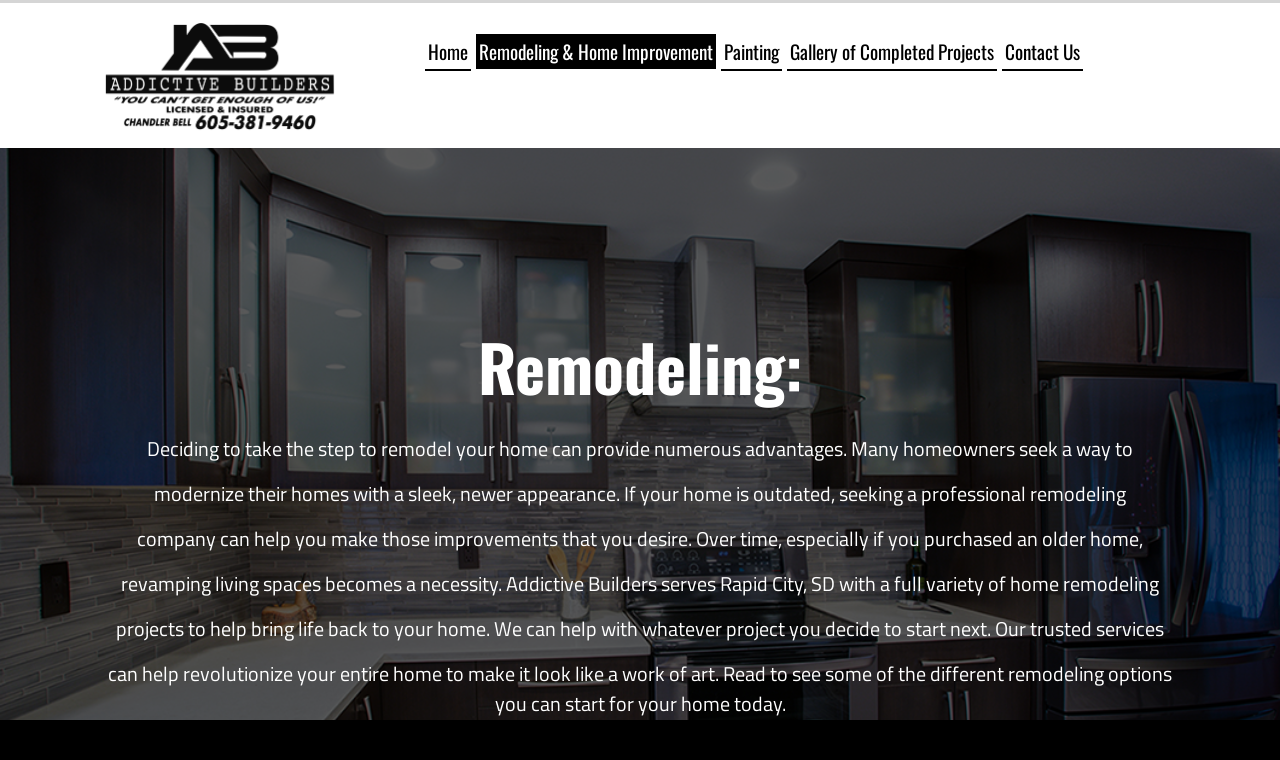

--- FILE ---
content_type: text/html; charset=UTF-8
request_url: https://www.addictivebuilders.com/remodeling-home-improvement/
body_size: 5815
content:
<!DOCTYPE html>
<!--[if IE 7 ]>    <html class="ie7" dir="ltr" xml:lang="en" lang="en" xmlns:fb="http://ogp.me/ns/fb#"> <![endif]-->
<!--[if IE 8 ]>    <html class="ie8" dir="ltr" xml:lang="en" lang="en" xmlns:fb="http://ogp.me/ns/fb#"> <![endif]-->
<!--[if IE 9 ]>    <html class="ie9" dir="ltr" xml:lang="en" lang="en" xmlns:fb="http://ogp.me/ns/fb#"> <![endif]-->
<!--[if (gt IE 9)|!(IE)]><!--> <html dir="ltr" xml:lang="en" lang="en"> <!--<![endif]-->
<head>
	<meta charset="utf-8"/>
	<title>Kitchen, bathroom, additions and deck work in Rapid city - Addictive Builders</title>

	<base href="https://www.addictivebuilders.com/"/>

	<meta http-equiv="content-type" content="text/html; charset=UTF-8"/>
    
	<meta name="viewport" content="width=device-width, initial-scale=1.0">

	<!--[if lte IE 7]>
	<link href="https://d22q34vfk0m707.cloudfront.net/incms_core/5.2512.2/incms_web/base/styles/patches/iehacks.css" rel="stylesheet" type="text/css" />
	<![endif]-->

	<!--[if lt IE 9]>
	<script src="https://d22q34vfk0m707.cloudfront.net/incms_core/5.2512.2/incms_web/base/scripts/google_html5.js"></script>
	<![endif]-->

<meta name="description" content="Addictive builders remodeling for kitchens, bathrooms and much more in Rapid City, SD, and surrounding Black Hills area."/>
<meta property="og:title" content="Kitchen, bathroom, additions and deck work in Rapid city"/>
<meta property="og:description" content=""/>
<meta property="og:url" content="https://www.addictivebuilders.com/remodeling-home-improvement/"/>
<meta name="generator" content="inCMS v5.2512.2"/>
<link rel="stylesheet" type="text/css" href="https://d31wnqc8djrbnu.cloudfront.net/api/css?family=Oswald:regular,700|Titillium+Web:regular">
<link rel="stylesheet" type="text/css" href="https://d22q34vfk0m707.cloudfront.net/incms_core/5.2512.2/A.vendor,,_components,,_font-awesome,,_css,,_font-awesome.min.css+incms_styles,,_missing_icons.css,Mcc.kJTdPxLmI9.css.pagespeed.cf.km4h14oLw-.css"/>

<link rel="stylesheet" type="text/css" href="incms_files/pagecache/A.css_046e24244a9905e32bd51ab79e284a82.css.pagespeed.cf.vthxBsCB9u.css">

</head>
<body class="wide onecol view-normal page-73 lang-en global_banner_global_footer">


<div class="ym-wrapper">
	<div class="ym-wbox">
		<header class="header">
			<div class="header_wrap">
				<div class="global_banner_wrap">
	<div class="ym-grid equal-grid linearize-level-2">
	
		<div class="ym-g25 ym-gl">
			<div class="ym-gbox">
				
<div class="image no-border" style="text-align: center;">

<a href="/" target="_self" rel="">
<img class="no-border flexible" src="./incms_files/filebrowser/cache/ab-01_2c08d653e1ee60d55cd0da551026ea56.png" alt="Addictive builders logo" id="47"/>

</a>

</div>

			</div>
		</div>
	
		<div class="ym-g50 ym-gl">
			<div class="ym-gbox">
				
			</div>
		</div>
	
		<div class="ym-g25 ym-gr">
			<div class="ym-gbox">
				
			</div>
		</div>
	
	</div>
</div>
				<div class="specific_banner_wrap"></div>
			</div>
		</header>
		<nav id="nav">
			<div class="ym-hlist linearize-level-1">
				<div id="nav-trigger">
					<span>Menu&nbsp;<div class="border-menu"></div></span>
				</div>
				<ul id="topmenu"><li class="menu-home first"><a class="menu-home first" href="/" target="_self">Home</a></li><li class="menu-remodeling-home-improvement active"><a class="menu-remodeling-home-improvement active" href="remodeling-home-improvement/" target="_self">Remodeling & Home Improvement</a></li><li class="menu-painting"><a class="menu-painting" href="painting/" target="_self">Painting</a></li><li class="menu-gallery-of-completed-projects"><a class="menu-gallery-of-completed-projects" href="gallery-of-completed-projects/" target="_self">Gallery of Completed Projects</a></li><li class="menu-contact-us last"><a class="menu-contact-us last" href="contact-us/" target="_self">Contact Us</a></li></ul>
				<div id="menulangtop"></div>
			</div>
		</nav>
		<div id="main">
			<div class="ym-column linearize-level-1">
				<div class="ym-col1">
					<div class="ym-cbox">
						<div class="smart-box smart-main smart-border fullwidth" style="background-color: transparent; background-image: url(/incms_files/filebrowser/Kitchen.jpg); background-size: cover; background-position-y: bottom; border-top-width: 0px; border-bottom-width: 0px; border-left-width: 0px; border-right-width: 0px;">
  <div class="smart-mask" style="background-color: #000000; opacity: .65;"></div>
  <div class="smart-box-container smartbox-main-inner" style="padding-top: 150px; padding-bottom: 150px;">
    
	
	<br/><br/>	
	
<h1 style="text-align: center;"><span style="color: #ffffff;">Remodeling:</span></h1>
	
	<br/><br/>	
	
<p class="p1" style="text-align: center;"><span class="s1" style="color: #ffffff;">Deciding to take the step to remodel your home can provide numerous advantages. Many homeowners seek a way to </span></p>
<p class="p1" style="text-align: center;"><span class="s1" style="color: #ffffff;">modernize their homes with a sleek, newer appearance. If your home is outdated, seeking a professional remodeling</span></p>
<p class="p1" style="text-align: center;"><span class="s1" style="color: #ffffff;">company can help you make those improvements that you desire. Over time, especially if you purchased an older home, </span></p>
<p class="p1" style="text-align: center;"><span class="s1" style="color: #ffffff;">revamping living spaces becomes a necessity. Addictive Builders serves Rapid City, SD with a full variety of home remodeling </span></p>
<p class="p1" style="text-align: center;"><span style="color: #ffffff;"><span class="s1">projects to help bring life back to your home. We can help with whatever project you decide to start next. </span><span class="s1">Our trusted services </span></span></p>
<p class="p1" style="text-align: center;"><span style="color: #ffffff;"><span class="s1">can </span><span class="s1">help revolutionize your entire home to make it look like a work of art. Read to see some of the different remodeling options you can start for your home today.</span></span></p>
	
	<br/><br/>	
	

  </div>
</div><div class="smart-box smart-main smart-border fullwidth" style="background-color: #868686;">
  <div class="smart-mask"></div>
  <div class="smart-box-container smartbox-main-inner" style="padding-top: 10px;">
    
	<div class="ym-grid equal-grid linearize-level-2">
	
		<div class="ym-g50 ym-gl">
			<div class="ym-gbox">
				<div class="smart-box smart-main smart-border fullwidth" style="background-color: transparent;">
  <div class="smart-mask"></div>
  <div class="smart-box-container smartbox-main-inner">
    <h1 style="text-align: center;"><span style="color: #ffffff;">Kitchen</span></h1>
  </div>
</div><p class="p1" style="text-align: left;"><span style="color: #ffffff;">Your kitchen can truly be a place where some of your greatest memories will occur. Deciding on a kitchen remodeling project can bring you much happiness. From making holiday dinners, to having everyone over for Sunday dinner, the kitchen is a place for family time and togetherness. Why not make it a memorable place where you will enjoy cherished moments for years to come? At our company, we can transform a dull, lifeless kitchen into a beautiful masterpiece. Get rid of those old cabinets and replace them with something more appealing. Nothing catches your eye more than stunning counter-tops or a meticulous floor that makes the entire room come to life. Kitchen remodeling can truly make one of your favorite rooms in your home a place of reverence.<span class="Apple-converted-space">&nbsp;</span></span></p>
			</div>
		</div>
	
		<div class="ym-g50 ym-gr">
			<div class="ym-gbox">
				<h1 style="text-align: center;"><span style="color: #ffffff;">Bathroom</span></h1><p class="p1" style="text-align: left;"><span class="s1" style="color: #ffffff;">Make your bathroom space look like an extravagant place to unwind at the end of a long day. The possibilities are truly endless with bathroom remodeling. Whatever design you have in mind, Addictive Builders can make it happen! Do you dream about relaxing in a luxury spa tub after a stressful day? How about beautiful shower walls and sinks that make your bathroom truly stunning? While bathroom remodeling can add beauty to your home, it can also be beneficial your wallet. An updated bathroom will give you a higher value for your home. This can be especially important if you are planning to sell your home in the near future. Many prospective buyers will be inspecting your bathroom area to see what work needs to be done. Having an updated, pristine bathroom space can be a selling point for your home.</span></p>
			</div>
		</div>
	
	</div>

  </div>
</div><div class="smart-box smart-main smart-border fullwidth" style="border-top-width: 0px; border-bottom-width: 0px; border-left-width: 0px; border-right-width: 0px;">
  <div class="smart-mask"></div>
  <div class="smart-box-container smartbox-main-inner" style="padding-bottom: 10px;">
    
	<div class="ym-grid equal-grid linearize-level-2">
	
		<div class="ym-g50 ym-gl">
			<div class="ym-gbox">
				
<div class="image no-border" style="text-align: left;">

<img class="no-border flexible" src="./incms_files/filebrowser/cache/Kitchenlayout2_0af7cd3341e2cee6ed4db81952f3782d.jpg" alt="Kitchen 2" id="41"/>


</div>

			</div>
		</div>
	
		<div class="ym-g50 ym-gr">
			<div class="ym-gbox">
				
<div class="image no-border" style="text-align: left;">

<img class="no-border flexible" src="incms_files/filebrowser/cache/xBathroom_044dbbc44fb7969020ad7483013f7505.jpg.pagespeed.ic.IcRUgcMgPM.webp" alt="bathroom" id="40"/>


</div>

			</div>
		</div>
	
	</div>

  </div>
</div><div class="smart-box smart-main smart-border fullwidth" style="background-color: transparent; border-top-width: 0px; border-bottom-width: 0px; border-left-width: 0px; border-right-width: 0px;">
  <div class="smart-mask"></div>
  <div class="smart-box-container smartbox-main-inner">
    
	
	<br/>	
	
<h1 style="text-align: center;"><span style="color: #ffffff;">Additions</span></h1>
<p>&nbsp;</p><p class="p1" style="text-align: center;"><span class="s1" style="color: #ffffff;">Adding more area to your home can be beneficial for several reasons. Consider the following advantage </span></p>
<p class="p1" style="text-align: center;"><span class="s1" style="color: #ffffff;">to having additions added to your home that Addictive Builders can help you achieve.</span></p>
	<div class="ym-grid equal-grid linearize-level-2">
	
		<div class="ym-gl" style="width: 22.333333333333%; padding-right: 4%;">
			<div class="ym-gbox">
				<p style="text-align: left;"><span style="color: #ffffff;"><span style="color: #ffff00;"><span style="color: #ffffff;">1.</span><span class="Apple-converted-space">&nbsp;</span></span><em>&nbsp;</em><em>Create more room for your family.</em>&nbsp;It modern economic times it is not uncommon for children to stay home longer than before. Also, if you plan on having more children, extra space will help make everyone more comfortable.</span></p>
	
	<br/><br/>	
	
<p style="text-align: left;"><span style="color: #ffffff;">3.&nbsp;<em>You can stay in your own home.</em>&nbsp;It can be a hardship to pack and move everything into a new home. Save yourself time and stress.</span></p>
			</div>
		</div>
	
		<div class="ym-gl" style="width: 22.333333333333%; padding-right: 4%;">
			<div class="ym-gbox">
				<p style="text-align: left;"><span style="color: #ffffff;">2.&nbsp;<em>Make money for yourself.</em>&nbsp;Adding an additional room can be a great way to create an additional source of income. An extra room can be rented out at your convenience.</span></p>
	
	<br/><br/><br/><br/>	
	
<p style="text-align: left;"><span style="color: #ffffff;">4.<em><span style="color: #ffffff;">&nbsp;</span>Add aesthetic appeal to any room.</em>&nbsp;Have you been waiting years to add something special to your kitchen or bathroom?<span class="Apple-converted-space">&nbsp;</span></span></p>
			</div>
		</div>
	
		<div class="ym-gr" style="width: 47.333333333333%; margin: 0;">
			<div class="ym-gbox">
				<p class="p1" style="text-align: left;"><span class="s1" style="color: #ffffff;">Home additions should be thoughtfully planned and we will build whatever project you have in mind.</span></p>
<p class="p2" style="text-align: left;"><span class="s1" style="color: #ffffff;">If you are searching for expert home remodeling services in Rapid City, SD, Addictive Builders is the place to call. At our company, we help make your home design dreams a reality. We look forward to serving you and making your home stunning.</span></p>
<div class="image no-border" style="text-align: left;">

<img class="no-border flexible" src="incms_files/filebrowser/cache/xAddition_64e5c5da8a208454e70893857cc57ad2.jpg.pagespeed.ic.AEjrVtjyQ_.webp" alt="addition" id="42"/>


</div>

			</div>
		</div>
	
	</div>

	
	<br/>	
	
<div class="smart-box smart-main smart-border fullwidth" style="background-color: transparent; background-image: url(/incms_files/filebrowser/Deck.jpg); background-size: cover; border-top-width: 0px; border-bottom-width: 0px; border-left-width: 0px; border-right-width: 0px;">
  <div class="smart-mask" style="background-color: #000000; opacity: .65;"></div>
  <div class="smart-box-container smartbox-main-inner" style="padding-top: 150px; padding-bottom: 150px;">
    <h1 style="text-align: center;"><span style="color: #ffffff;">Custom Decks</span></h1>
<p>&nbsp;</p><p class="p1" style="text-align: left;"><span class="s1" style="color: #ffffff;">Home remodeling projects are not just about the inside of your home. Improving your curb appeal with a custom deck can give friends and family an enjoyable gathering area outside your home. Just like any other project we complete, custom decks are designed based on your preferences. Every home is different and we can help install a special outside area to match your needs. If you enjoying growing plants and flowers, this can be the perfect structure for your home. You won't have to worry about your hands getting dirty in a garden either. As an added benefit, a deck does not require much maintenance, and it is relatively easy to keep clean. You will enjoy this exquisite addition for many years to come!</span></p>
  </div>
</div>
  </div>
</div><div class="smart-box smart-main smart-border fullwidth">
  <div class="smart-mask"></div>
  <div class="smart-box-container smartbox-main-inner">
    
	
	<br/>	
	

  </div>
</div>
	
	<br/>	
	
<h1 style="text-align: center;"><span style="color: #ffffff;">Contact us Today for a FREE Estimate!</span></h1>
					</div>
				</div>
			</div>
		</div>
		<footer class="footer">
			<div class="footer_wrap">
				<div class="footer_content"><div style="color: #ffffff;">
   	&copy;
    <span id="copyright">
        <script>document.getElementById('copyright').appendChild(document.createTextNode(new Date().getFullYear()))</script>
    </span>
    Addictive Builders
</div>
</div>
				<div class="footer_specific_content"></div>
				
				<div id="menulangbottom"></div>
			</div>
			<div class="clear"></div>
		</footer>
	</div>
</div>
<div class="footerbottom ym-wrapper">
	<div class="footerbottom_content"></div>
	<div class="footerbottom_specific_content"></div>
</div>

<div class="background-image"><img src="[data-uri]" alt="empty" border="0"/></div>

<script type="text/javascript" src="incms_files/pagecache/js_5cb984ac749f2e4ec39b4f3718b9b961.js.pagespeed.jm.0el99qFHf7.js"></script>
<script type="text/javascript">//<![CDATA[
if(!window.Ext)Ext={};Ext.inCMS={"lang":"en","dataUrl":"\/index.php?redirect=ajax.php","dataUrlNoCache":"\/__cdnbypass\/?redirect=ajax.php","php_self":"\/index.php","webpath_site":"https:\/\/d22q34vfk0m707.cloudfront.net\/incms_core\/5.2512.2\/","webpath_nocdn_site":"\/incms_core\/5.2512.2\/","webpath_scripts":"https:\/\/d22q34vfk0m707.cloudfront.net\/incms_core\/5.2512.2\/incms_scripts\/","webpath_resources":"https:\/\/d22q34vfk0m707.cloudfront.net\/incms_core\/5.2512.2\/incms_styles\/resources\/","status":{"custtitle":"Addictive Builders","version":"5.2512.2"},"chooser":{"dataUrl":"\/index.php?redirect=ajax.php&classname=ext_ux_chooser&classpath=incms_scripts\/ext.ux.chooser\/class.ext.ux.chooser.php"},"links":{"dataUrl":"\/index.php?redirect=ajax.php&classname=ext_ux_links&classpath=incms_scripts\/ext.ux.links\/class.ext.ux.links.php"},"layout":{"dataUrl":"\/index.php?redirect=ajax.php&classname=layout&classpath=incms_scripts\/layout\/class.layout.php"},"labels":[],"authenticated":false,"userdata":null,"cfRequest":true,"website":{"timezone":"America\/Denver","dateformat":"m\/d\/Y"},"incmsclient":{"dataUrl":"\/index.php?redirect=ajax.php&classname=incmsclient&classpath=incms_scripts\/incmsclient\/class.incmsclient.php","dataUrlNoCache":"\/__cdnbypass\/\/index.php?redirect=ajax.php&classname=incmsclient&classpath=incms_scripts\/incmsclient\/class.incmsclient.php"},"tkn":false,"wrapper":{"611":{"niche":true,"dataUrl":"\/?redirect=ajax.php&classpath=incms_modules\/wrapper\/wrapper.php&classname=wrapper&classuid=611","dataUrlNoCache":"\/__cdnbypass\/?redirect=ajax.php&classpath=incms_modules\/wrapper\/wrapper.php&classname=wrapper&classuid=611"},"1086":{"niche":true,"dataUrl":"\/?redirect=ajax.php&classpath=incms_modules\/wrapper\/wrapper.php&classname=wrapper&classuid=1086","dataUrlNoCache":"\/__cdnbypass\/?redirect=ajax.php&classpath=incms_modules\/wrapper\/wrapper.php&classname=wrapper&classuid=1086"},"663":{"niche":true,"dataUrl":"\/?redirect=ajax.php&classpath=incms_modules\/wrapper\/wrapper.php&classname=wrapper&classuid=663","dataUrlNoCache":"\/__cdnbypass\/?redirect=ajax.php&classpath=incms_modules\/wrapper\/wrapper.php&classname=wrapper&classuid=663"},"676":{"niche":true,"dataUrl":"\/?redirect=ajax.php&classpath=incms_modules\/wrapper\/wrapper.php&classname=wrapper&classuid=676","dataUrlNoCache":"\/__cdnbypass\/?redirect=ajax.php&classpath=incms_modules\/wrapper\/wrapper.php&classname=wrapper&classuid=676"}},"br":{"612":{"niche":true,"dataUrl":"\/?redirect=ajax.php&classpath=incms_modules\/br\/br.php&classname=br&classuid=612","dataUrlNoCache":"\/__cdnbypass\/?redirect=ajax.php&classpath=incms_modules\/br\/br.php&classname=br&classuid=612"},"613":{"niche":true,"dataUrl":"\/?redirect=ajax.php&classpath=incms_modules\/br\/br.php&classname=br&classuid=613","dataUrlNoCache":"\/__cdnbypass\/?redirect=ajax.php&classpath=incms_modules\/br\/br.php&classname=br&classuid=613"},"614":{"niche":true,"dataUrl":"\/?redirect=ajax.php&classpath=incms_modules\/br\/br.php&classname=br&classuid=614","dataUrlNoCache":"\/__cdnbypass\/?redirect=ajax.php&classpath=incms_modules\/br\/br.php&classname=br&classuid=614"},"1087":{"niche":true,"dataUrl":"\/?redirect=ajax.php&classpath=incms_modules\/br\/br.php&classname=br&classuid=1087","dataUrlNoCache":"\/__cdnbypass\/?redirect=ajax.php&classpath=incms_modules\/br\/br.php&classname=br&classuid=1087"},"1161":{"niche":true,"dataUrl":"\/?redirect=ajax.php&classpath=incms_modules\/br\/br.php&classname=br&classuid=1161","dataUrlNoCache":"\/__cdnbypass\/?redirect=ajax.php&classpath=incms_modules\/br\/br.php&classname=br&classuid=1161"},"1168":{"niche":true,"dataUrl":"\/?redirect=ajax.php&classpath=incms_modules\/br\/br.php&classname=br&classuid=1168","dataUrlNoCache":"\/__cdnbypass\/?redirect=ajax.php&classpath=incms_modules\/br\/br.php&classname=br&classuid=1168"},"1095":{"niche":true,"dataUrl":"\/?redirect=ajax.php&classpath=incms_modules\/br\/br.php&classname=br&classuid=1095","dataUrlNoCache":"\/__cdnbypass\/?redirect=ajax.php&classpath=incms_modules\/br\/br.php&classname=br&classuid=1095"},"609":{"niche":true,"dataUrl":"\/?redirect=ajax.php&classpath=incms_modules\/br\/br.php&classname=br&classuid=609","dataUrlNoCache":"\/__cdnbypass\/?redirect=ajax.php&classpath=incms_modules\/br\/br.php&classname=br&classuid=609"},"677":{"niche":true,"dataUrl":"\/?redirect=ajax.php&classpath=incms_modules\/br\/br.php&classname=br&classuid=677","dataUrlNoCache":"\/__cdnbypass\/?redirect=ajax.php&classpath=incms_modules\/br\/br.php&classname=br&classuid=677"}},"text":{"610":{"niche":true,"dataUrl":"\/?redirect=ajax.php&classpath=incms_modules\/text\/text.php&classname=text&classuid=610","dataUrlNoCache":"\/__cdnbypass\/?redirect=ajax.php&classpath=incms_modules\/text\/text.php&classname=text&classuid=610"},"679":{"niche":true,"dataUrl":"\/?redirect=ajax.php&classpath=incms_modules\/text\/text.php&classname=text&classuid=679","dataUrlNoCache":"\/__cdnbypass\/?redirect=ajax.php&classpath=incms_modules\/text\/text.php&classname=text&classuid=679"},"1128":{"niche":true,"dataUrl":"\/?redirect=ajax.php&classpath=incms_modules\/text\/text.php&classname=text&classuid=1128","dataUrlNoCache":"\/__cdnbypass\/?redirect=ajax.php&classpath=incms_modules\/text\/text.php&classname=text&classuid=1128"},"1134":{"niche":true,"dataUrl":"\/?redirect=ajax.php&classpath=incms_modules\/text\/text.php&classname=text&classuid=1134","dataUrlNoCache":"\/__cdnbypass\/?redirect=ajax.php&classpath=incms_modules\/text\/text.php&classname=text&classuid=1134"},"1080":{"niche":true,"dataUrl":"\/?redirect=ajax.php&classpath=incms_modules\/text\/text.php&classname=text&classuid=1080","dataUrlNoCache":"\/__cdnbypass\/?redirect=ajax.php&classpath=incms_modules\/text\/text.php&classname=text&classuid=1080"},"1084":{"niche":true,"dataUrl":"\/?redirect=ajax.php&classpath=incms_modules\/text\/text.php&classname=text&classuid=1084","dataUrlNoCache":"\/__cdnbypass\/?redirect=ajax.php&classpath=incms_modules\/text\/text.php&classname=text&classuid=1084"},"1129":{"niche":true,"dataUrl":"\/?redirect=ajax.php&classpath=incms_modules\/text\/text.php&classname=text&classuid=1129","dataUrlNoCache":"\/__cdnbypass\/?redirect=ajax.php&classpath=incms_modules\/text\/text.php&classname=text&classuid=1129"},"1088":{"niche":true,"dataUrl":"\/?redirect=ajax.php&classpath=incms_modules\/text\/text.php&classname=text&classuid=1088","dataUrlNoCache":"\/__cdnbypass\/?redirect=ajax.php&classpath=incms_modules\/text\/text.php&classname=text&classuid=1088"},"1090":{"niche":true,"dataUrl":"\/?redirect=ajax.php&classpath=incms_modules\/text\/text.php&classname=text&classuid=1090","dataUrlNoCache":"\/__cdnbypass\/?redirect=ajax.php&classpath=incms_modules\/text\/text.php&classname=text&classuid=1090"},"1091":{"niche":true,"dataUrl":"\/?redirect=ajax.php&classpath=incms_modules\/text\/text.php&classname=text&classuid=1091","dataUrlNoCache":"\/__cdnbypass\/?redirect=ajax.php&classpath=incms_modules\/text\/text.php&classname=text&classuid=1091"},"1094":{"niche":true,"dataUrl":"\/?redirect=ajax.php&classpath=incms_modules\/text\/text.php&classname=text&classuid=1094","dataUrlNoCache":"\/__cdnbypass\/?redirect=ajax.php&classpath=incms_modules\/text\/text.php&classname=text&classuid=1094"},"1092":{"niche":true,"dataUrl":"\/?redirect=ajax.php&classpath=incms_modules\/text\/text.php&classname=text&classuid=1092","dataUrlNoCache":"\/__cdnbypass\/?redirect=ajax.php&classpath=incms_modules\/text\/text.php&classname=text&classuid=1092"},"1093":{"niche":true,"dataUrl":"\/?redirect=ajax.php&classpath=incms_modules\/text\/text.php&classname=text&classuid=1093","dataUrlNoCache":"\/__cdnbypass\/?redirect=ajax.php&classpath=incms_modules\/text\/text.php&classname=text&classuid=1093"},"1153":{"niche":true,"dataUrl":"\/?redirect=ajax.php&classpath=incms_modules\/text\/text.php&classname=text&classuid=1153","dataUrlNoCache":"\/__cdnbypass\/?redirect=ajax.php&classpath=incms_modules\/text\/text.php&classname=text&classuid=1153"},"1152":{"niche":true,"dataUrl":"\/?redirect=ajax.php&classpath=incms_modules\/text\/text.php&classname=text&classuid=1152","dataUrlNoCache":"\/__cdnbypass\/?redirect=ajax.php&classpath=incms_modules\/text\/text.php&classname=text&classuid=1152"},"605":{"niche":true,"dataUrl":"\/?redirect=ajax.php&classpath=incms_modules\/text\/text.php&classname=text&classuid=605","dataUrlNoCache":"\/__cdnbypass\/?redirect=ajax.php&classpath=incms_modules\/text\/text.php&classname=text&classuid=605"}},"raster":{"1150":{"niche":true,"dataUrl":"\/?redirect=ajax.php&classpath=incms_modules\/raster\/raster.php&classname=raster&classuid=1150","dataUrlNoCache":"\/__cdnbypass\/?redirect=ajax.php&classpath=incms_modules\/raster\/raster.php&classname=raster&classuid=1150"},"1166":{"niche":true,"dataUrl":"\/?redirect=ajax.php&classpath=incms_modules\/raster\/raster.php&classname=raster&classuid=1166","dataUrlNoCache":"\/__cdnbypass\/?redirect=ajax.php&classpath=incms_modules\/raster\/raster.php&classname=raster&classuid=1166"},"1089":{"niche":true,"dataUrl":"\/?redirect=ajax.php&classpath=incms_modules\/raster\/raster.php&classname=raster&classuid=1089","dataUrlNoCache":"\/__cdnbypass\/?redirect=ajax.php&classpath=incms_modules\/raster\/raster.php&classname=raster&classuid=1089"},"1191":{"niche":true,"dataUrl":"\/?redirect=ajax.php&classpath=incms_modules\/raster\/raster.php&classname=raster&classuid=1191","dataUrlNoCache":"\/__cdnbypass\/?redirect=ajax.php&classpath=incms_modules\/raster\/raster.php&classname=raster&classuid=1191"}},"image":{"1162":{"niche":true,"dataUrl":"\/?redirect=ajax.php&classpath=incms_modules\/image\/image.php&classname=image&classuid=1162","dataUrlNoCache":"\/__cdnbypass\/?redirect=ajax.php&classpath=incms_modules\/image\/image.php&classname=image&classuid=1162"},"1164":{"niche":true,"dataUrl":"\/?redirect=ajax.php&classpath=incms_modules\/image\/image.php&classname=image&classuid=1164","dataUrlNoCache":"\/__cdnbypass\/?redirect=ajax.php&classpath=incms_modules\/image\/image.php&classname=image&classuid=1164"},"1167":{"niche":true,"dataUrl":"\/?redirect=ajax.php&classpath=incms_modules\/image\/image.php&classname=image&classuid=1167","dataUrlNoCache":"\/__cdnbypass\/?redirect=ajax.php&classpath=incms_modules\/image\/image.php&classname=image&classuid=1167"},"1192":{"niche":true,"dataUrl":"\/?redirect=ajax.php&classpath=incms_modules\/image\/image.php&classname=image&classuid=1192","dataUrlNoCache":"\/__cdnbypass\/?redirect=ajax.php&classpath=incms_modules\/image\/image.php&classname=image&classuid=1192"}},"sourcecode":{"1198":{"niche":true,"dataUrl":"\/?redirect=ajax.php&classpath=incms_modules\/sourcecode\/sourcecode.php&classname=sourcecode&classuid=1198","dataUrlNoCache":"\/__cdnbypass\/?redirect=ajax.php&classpath=incms_modules\/sourcecode\/sourcecode.php&classname=sourcecode&classuid=1198"}},"editorsettings":{"css":{"wrappers":".\/incms_files\/pagecache\/niche_wrappers_050834f087dd23dfb397f67449b10ed7.css","custom":".\/incms_files\/pagecache\/niche_custom_050834f087dd23dfb397f67449b10ed7.css"}},"nichesettings":{"mobilemenu":{"active":true},"stickymenu":{"active":false},"stickyheader":{"active":false},"scrollanchormenu":{"active":false},"mobilebreakpoint":"480"},"lid":"4","uid":73,"edit":false};
//]]></script>
<!-- Matomo -->
<script type="text/javascript">var _paq=window._paq||[];_paq.push(['trackPageView']);_paq.push(['enableLinkTracking']);(function(){var u="//piwik.incms.net/";_paq.push(['setTrackerUrl',u+'piwik.php']);_paq.push(['setSiteId','26999']);var d=document,g=d.createElement('script'),s=d.getElementsByTagName('script')[0];g.type='text/javascript';g.async=true;g.defer=true;g.src=u+'piwik.js';s.parentNode.insertBefore(g,s);})();</script>
<!-- End Matomo Code -->

</body>
</html>


<!-- Full Page Cache Hit! -->

--- FILE ---
content_type: text/css; charset=utf-8
request_url: https://d31wnqc8djrbnu.cloudfront.net/api/css?family=Oswald:regular,700|Titillium+Web:regular
body_size: 516
content:
@font-face {
  font-family: 'Oswald';
  font-style: normal;
  font-weight: 400;
  src: url(https://d31wnqc8djrbnu.cloudfront.net/s/oswald/v57/TK3_WkUHHAIjg75cFRf3bXL8LICs1_FvsUZiYA.ttf) format('truetype');
}
@font-face {
  font-family: 'Oswald';
  font-style: normal;
  font-weight: 700;
  src: url(https://d31wnqc8djrbnu.cloudfront.net/s/oswald/v57/TK3_WkUHHAIjg75cFRf3bXL8LICs1xZosUZiYA.ttf) format('truetype');
}
@font-face {
  font-family: 'Titillium Web';
  font-style: normal;
  font-weight: 400;
  src: url(https://d31wnqc8djrbnu.cloudfront.net/s/titilliumweb/v19/NaPecZTIAOhVxoMyOr9n_E7fdMPmCA.ttf) format('truetype');
}


--- FILE ---
content_type: text/css
request_url: https://www.addictivebuilders.com/incms_files/pagecache/A.css_046e24244a9905e32bd51ab79e284a82.css.pagespeed.cf.vthxBsCB9u.css
body_size: 36685
content:
.sp-container{position:absolute;top:0;left:0;display:inline-block;*display: inline;*zoom: 1;z-index:9999994;overflow:hidden}.sp-container.sp-flat{position:relative}.sp-container,.sp-container *{-webkit-box-sizing:content-box;-moz-box-sizing:content-box;box-sizing:content-box}.sp-top{position:relative;width:100%;display:inline-block}.sp-top-inner{position:absolute;top:0;left:0;bottom:0;right:0}.sp-color{position:absolute;top:0;left:0;bottom:0;right:20%}.sp-hue{position:absolute;top:0;right:0;bottom:0;left:84%;height:100%}.sp-clear-enabled .sp-hue{top:33px;height:77.5%}.sp-fill{padding-top:80%}.sp-sat,.sp-val{position:absolute;top:0;left:0;right:0;bottom:0}.sp-alpha-enabled .sp-top{margin-bottom:18px}.sp-alpha-enabled .sp-alpha{display:block}.sp-alpha-handle{position:absolute;top:-4px;bottom:-4px;width:6px;left:50%;cursor:pointer;border:1px solid #000;background:#fff;opacity:.8}.sp-alpha{display:none;position:absolute;bottom:-14px;right:0;left:0;height:8px}.sp-alpha-inner{border:solid 1px #333}.sp-clear{display:none}.sp-clear.sp-clear-display{background-position:center}.sp-clear-enabled .sp-clear{display:block;position:absolute;top:0;right:0;bottom:0;left:84%;height:28px}.sp-container,.sp-replacer,.sp-preview,.sp-dragger,.sp-slider,.sp-alpha,.sp-clear,.sp-alpha-handle,.sp-container.sp-dragging .sp-input,.sp-container button{-webkit-user-select:none;-moz-user-select:-moz-none;-o-user-select:none;user-select:none}.sp-container.sp-input-disabled .sp-input-container{display:none}.sp-container.sp-buttons-disabled .sp-button-container{display:none}.sp-container.sp-palette-buttons-disabled .sp-palette-button-container{display:none}.sp-palette-only .sp-picker-container{display:none}.sp-palette-disabled .sp-palette-container{display:none}.sp-initial-disabled .sp-initial{display:none}.sp-sat{background-image:-webkit-gradient(linear,0 0,100% 0,from(#fff),to(rgba(204,154,129,0)));background-image:-webkit-linear-gradient(left,#fff,rgba(204,154,129,0));background-image:-moz-linear-gradient(left,#fff,rgba(204,154,129,0));background-image:-o-linear-gradient(left,#fff,rgba(204,154,129,0));background-image:-ms-linear-gradient(left,#fff,rgba(204,154,129,0));background-image:linear-gradient(to right,#fff,rgba(204,154,129,0));-ms-filter:"progid:DXImageTransform.Microsoft.gradient(GradientType = 1, startColorstr=#FFFFFFFF, endColorstr=#00CC9A81)";filter : progid:DXImageTransform.Microsoft.gradient(GradientType = 1, startColorstr='#FFFFFFFF', endColorstr='#00CC9A81')}.sp-val{background-image:-webkit-gradient(linear,0 100%,0 0,from(#000),to(rgba(204,154,129,0)));background-image:-webkit-linear-gradient(bottom,#000,rgba(204,154,129,0));background-image:-moz-linear-gradient(bottom,#000,rgba(204,154,129,0));background-image:-o-linear-gradient(bottom,#000,rgba(204,154,129,0));background-image:-ms-linear-gradient(bottom,#000,rgba(204,154,129,0));background-image:linear-gradient(to top,#000,rgba(204,154,129,0));-ms-filter:"progid:DXImageTransform.Microsoft.gradient(startColorstr=#00CC9A81, endColorstr=#FF000000)";filter : progid:DXImageTransform.Microsoft.gradient(startColorstr='#00CC9A81', endColorstr='#FF000000')}.sp-hue{background:-moz-linear-gradient(top,red 0%,#ff0 17%,#0f0 33%,#0ff 50%,#00f 67%,#f0f 83%,red 100%);background:-ms-linear-gradient(top,red 0%,#ff0 17%,#0f0 33%,#0ff 50%,#00f 67%,#f0f 83%,red 100%);background:-o-linear-gradient(top,red 0%,#ff0 17%,#0f0 33%,#0ff 50%,#00f 67%,#f0f 83%,red 100%);background:-webkit-gradient(linear,left top,left bottom,from(red),color-stop(.17,#ff0),color-stop(.33,#0f0),color-stop(.5,#0ff),color-stop(.67,#00f),color-stop(.83,#f0f),to(red));background:-webkit-linear-gradient(top,red 0%,#ff0 17%,#0f0 33%,#0ff 50%,#00f 67%,#f0f 83%,red 100%);background:linear-gradient(to bottom,red 0%,#ff0 17%,#0f0 33%,#0ff 50%,#00f 67%,#f0f 83%,red 100%)}.sp-1{height:17%;filter: progid:DXImageTransform.Microsoft.gradient(startColorstr='#ff0000', endColorstr='#ffff00')}.sp-2{height:16%;filter: progid:DXImageTransform.Microsoft.gradient(startColorstr='#ffff00', endColorstr='#00ff00')}.sp-3{height:17%;filter: progid:DXImageTransform.Microsoft.gradient(startColorstr='#00ff00', endColorstr='#00ffff')}.sp-4{height:17%;filter: progid:DXImageTransform.Microsoft.gradient(startColorstr='#00ffff', endColorstr='#0000ff')}.sp-5{height:16%;filter: progid:DXImageTransform.Microsoft.gradient(startColorstr='#0000ff', endColorstr='#ff00ff')}.sp-6{height:17%;filter: progid:DXImageTransform.Microsoft.gradient(startColorstr='#ff00ff', endColorstr='#ff0000')}.sp-hidden{display:none!important}.sp-cf:before,.sp-cf:after{content:"";display:table}.sp-cf:after{clear:both}.sp-cf{*zoom: 1}@media (max-device-width:480px){.sp-color{right:40%}.sp-hue{left:63%}.sp-fill{padding-top:60%}}.sp-dragger{border-radius:5px;height:5px;width:5px;border:1px solid #fff;background:#000;cursor:pointer;position:absolute;top:0;left:0}.sp-slider{position:absolute;top:0;cursor:pointer;height:3px;left:-1px;right:-1px;border:1px solid #000;background:#fff;opacity:.8}.sp-container{border-radius:0;background-color:#ececec;border:solid 1px #f0c49b;padding:0}.sp-container,.sp-container button,.sp-container input,.sp-color,.sp-hue,.sp-clear{font:12px "Lucida Grande","Lucida Sans Unicode","Lucida Sans",Geneva,Verdana,sans-serif;-webkit-box-sizing:border-box;-moz-box-sizing:border-box;-ms-box-sizing:border-box;box-sizing:border-box}.sp-top{margin-bottom:3px}.sp-color,.sp-hue,.sp-clear{border:solid 1px #666}.sp-input-container{float:right;width:100px;margin-bottom:4px}.sp-initial-disabled.sp-input-container{width:100%}.sp-input{font-size:12px!important;border:1px inset;padding:4px 5px;margin:0;width:100%;background:transparent;border-radius:3px;color:#222}.sp-input:focus{border:1px solid #ffa500}.sp-input.sp-validation-error{border:1px solid red;background:#fdd}.sp-picker-container,.sp-palette-container{float:left;position:relative;padding:10px;padding-bottom:300px;margin-bottom:-290px}.sp-picker-container{width:172px;border-left:solid 1px #fff}.sp-palette-container{border-right:solid 1px #ccc}.sp-palette-only .sp-palette-container{border:0}.sp-palette .sp-thumb-el{display:block;position:relative;float:left;width:24px;height:15px;margin:3px;cursor:pointer;border:solid 2px transparent}.sp-palette .sp-thumb-el:hover,.sp-palette .sp-thumb-el.sp-thumb-active{border-color:#ffa500}.sp-thumb-el{position:relative}.sp-initial{float:left;border:solid 1px #333}.sp-initial span{width:30px;height:25px;border:none;display:block;float:left;margin:0}.sp-initial .sp-clear-display{background-position:center}.sp-palette-button-container,.sp-button-container{float:right}.sp-replacer{margin:0;overflow:hidden;cursor:pointer;padding:4px;display:inline-block;*zoom: 1;*display: inline;border:solid 1px #91765d;background:#eee;color:#333;vertical-align:middle}.sp-replacer:hover,.sp-replacer.sp-active{border-color:#f0c49b;color:#111}.sp-replacer.sp-disabled{cursor:default;border-color:silver;color:silver}.sp-dd{padding:2px 0;height:16px;line-height:16px;float:left;font-size:10px}.sp-preview{position:relative;width:25px;height:20px;border:solid 1px #222;margin-right:5px;float:left;z-index:0}.sp-palette{*width: 220px;max-width:220px}.sp-palette .sp-thumb-el{width:16px;height:16px;margin:2px 1px;border:solid 1px #d0d0d0}.sp-container{padding-bottom:0}.sp-container button{background-color:#eee;background-image:-webkit-linear-gradient(top,#eee,#ccc);background-image:-moz-linear-gradient(top,#eee,#ccc);background-image:-ms-linear-gradient(top,#eee,#ccc);background-image:-o-linear-gradient(top,#eee,#ccc);background-image:linear-gradient(to bottom,#eee,#ccc);border:1px solid #ccc;border-bottom:1px solid #bbb;border-radius:3px;color:#333;font-size:14px;line-height:1;padding:5px 4px;text-align:center;text-shadow:0 1px 0 #eee;vertical-align:middle}.sp-container button:hover{background-color:#ddd;background-image:-webkit-linear-gradient(top,#ddd,#bbb);background-image:-moz-linear-gradient(top,#ddd,#bbb);background-image:-ms-linear-gradient(top,#ddd,#bbb);background-image:-o-linear-gradient(top,#ddd,#bbb);background-image:linear-gradient(to bottom,#ddd,#bbb);border:1px solid #bbb;border-bottom:1px solid #999;cursor:pointer;text-shadow:0 1px 0 #ddd}.sp-container button:active{border:1px solid #aaa;border-bottom:1px solid #888;-webkit-box-shadow:inset 0 0 5px 2px #aaa , 0 1px 0 0 #eee;-moz-box-shadow:inset 0 0 5px 2px #aaa , 0 1px 0 0 #eee;-ms-box-shadow:inset 0 0 5px 2px #aaa , 0 1px 0 0 #eee;-o-box-shadow:inset 0 0 5px 2px #aaa , 0 1px 0 0 #eee;box-shadow:inset 0 0 5px 2px #aaa , 0 1px 0 0 #eee}.sp-cancel{font-size:11px;color:#d93f3f!important;margin:0;padding:2px;margin-right:5px;vertical-align:middle;text-decoration:none}.sp-cancel:hover{color:#d93f3f!important;text-decoration:underline}.sp-palette span:hover,.sp-palette span.sp-thumb-active{border-color:#000}.sp-preview,.sp-alpha,.sp-thumb-el{position:relative;background-image:url([data-uri])}.sp-preview-inner,.sp-alpha-inner,.sp-thumb-inner{display:block;position:absolute;top:0;left:0;bottom:0;right:0}.sp-palette .sp-thumb-inner{background-position:50% 50%;background-repeat:no-repeat}.sp-palette .sp-thumb-light.sp-thumb-active .sp-thumb-inner{background-image:url([data-uri])}.sp-palette .sp-thumb-dark.sp-thumb-active .sp-thumb-inner{background-image:url([data-uri])}.sp-clear-display{background-repeat:no-repeat;background-position:center;background-image:url([data-uri])}.sp-container.theme-dark{--text-color:#fff;--color-def:#2d2d2d;--color-lighter:#444}.sp-container.theme-light{--text-color:#333;--color-def:#e0e0e0;--color-lighter:#f0f0f0}.sp-picker-container{width:195px;border-left:solid 1px #fff;border-left-color:var(--text-color)}div.jscolorpicker{position:relative;width:auto!important;display:inline-block}div.jscolorpicker>input{padding-left:40px}.jscolorpicker_preview{position:absolute;width:30px;top:3px;left:3px;bottom:3px;border-radius:2px;box-shadow:inset 0 0 0 1px rgba(0,0,0,.5)}.sp-container{border-radius:5px;border:1px solid #222;border-color:var(--color-def);background:#2d2d2d;background-color:var(--color-def)}.sp-picker-container,.sp-palette-container{float:right;border-radius:5px;border:0;padding:15px;padding-bottom:305px;background:#2d2d2d;background-color:var(--color-def)}.sp-palette-container{max-width:125px;border-left:1px solid #444;border-left-color:var(--color-lighter);background:#444;background-color:var(--color-lighter)}.sp-palette-row>i{display:block;font-style:normal;color:#fff;font-weight:100;font-size:10px}.sp-palette-row:not(:empty) ~ .sp-palette-row:before {content:'';display:block;height:1px;background:#444;background:var(--color-def);margin:10px 0}.sp-color,.sp-hue,.sp-clear,.sp-alpha-inner{border:0}.sp-sat{top:0;right:0;bottom:0;left:0}.sp-alpha-enabled .sp-top{margin-bottom:28px}.sp-alpha{bottom:-20px;height:14px}.sp-alpha-handle{margin-left:-4px}.sp-initial{float:none;border:0}.sp-initial span{height:15px}.sp-initial .sp-thumb-el,.sp-initial .sp-clear-display{width:50%}div.sp-initial .sp-thumb-el>span{width:100%}.sp-clear-enabled .sp-clear{display:none}.sp-clear-enabled .sp-hue{top:0;height:100%}.sp-initial .sp-clear-display,.sp-clear-enabled .sp-clear{background:repeating-linear-gradient(-45deg,#fff,#fff 5px,#dadada 5px,#dadada 10px)}#fancybox-loading{position:fixed;top:50%;left:50%;width:40px;height:40px;margin-top:-20px;margin-left:-20px;cursor:pointer;overflow:hidden;z-index:1104;display:none}#fancybox-loading div{position:absolute;top:0;left:0;width:40px;height:480px;background-image:url(https://www.addictivebuilders.com/incms_core/5.2512.0/incms_scripts/fancybox/gfx/fancybox.png)}#fancybox-overlay{position:absolute;top:0;left:0;width:100%;z-index:1100;display:none}#fancybox-tmp{padding:0;margin:0;border:0;overflow:auto;display:none}#fancybox-wrap{position:absolute;top:0;left:0;padding:20px;z-index:1101;outline:none;display:none}.fancybox-wrap-no-bg{padding:0!important}#fancybox-outer{position:relative;width:100%;height:100%;background:#fff}#fancybox-content{width:0;padding:0;outline:none;position:relative;overflow:hidden;z-index:1102;border:0 solid #fff;height:auto!important}#fancybox-content>div{max-width:100%}#fancybox-hide-sel-frame{position:absolute;top:0;left:0;width:100%;height:100%;background:transparent;z-index:1101}#fancybox-close{position:absolute;top:-15px;right:-15px;width:30px;height:30px;background:transparent url(https://www.addictivebuilders.com/incms_core/5.2512.0/incms_scripts/fancybox/gfx/fancybox.png) -40px 0;cursor:pointer;z-index:1103;display:none}#fancybox-error{color:#444;font:12px/20px Arial;padding:14px;margin:0}#fancybox-img{width:100%;height:100%;padding:0;margin:0;border:none;outline:none;line-height:0;vertical-align:top}#fancybox-frame{width:100%;height:100%;border:none;display:block}#fancybox-left,#fancybox-right{position:absolute;bottom:0;height:100%;width:35%;cursor:pointer;outline:none;background:transparent url(https://www.addictivebuilders.com/incms_core/5.2512.0/incms_scripts/fancybox/gfx/blank.gif);z-index:1102;display:none}#fancybox-left{left:0}#fancybox-right{right:0}#fancybox-left-ico,#fancybox-right-ico{position:absolute;top:50%;left:-9999px;width:30px;height:30px;margin-top:-15px;cursor:pointer;z-index:1102;display:block}#fancybox-left-ico{background-image:url(https://www.addictivebuilders.com/incms_core/5.2512.0/incms_scripts/fancybox/gfx/fancybox.png);background-position:-40px -30px}#fancybox-right-ico{background-image:url(https://www.addictivebuilders.com/incms_core/5.2512.0/incms_scripts/fancybox/gfx/fancybox.png);background-position:-40px -60px}#fancybox-left:hover,#fancybox-right:hover{visibility:visible}#fancybox-left:hover span{left:20px}#fancybox-right:hover span{left:auto;right:20px}.fancybox-bg{position:absolute;padding:0;margin:0;border:0;width:20px;height:20px;z-index:1001}#fancybox-bg-n{top:-20px;left:0;width:100%;background-image:url(https://www.addictivebuilders.com/incms_core/5.2512.0/incms_scripts/fancybox/gfx/fancybox-x.png)}#fancybox-bg-ne{top:-20px;right:-20px;background-image:url(https://www.addictivebuilders.com/incms_core/5.2512.0/incms_scripts/fancybox/gfx/fancybox.png);background-position:-40px -162px}#fancybox-bg-e{top:0;right:-20px;height:100%;background-image:url(https://www.addictivebuilders.com/incms_core/5.2512.0/incms_scripts/fancybox/gfx/xfancybox-y.png.pagespeed.ic.TLi_O2oPku.png);background-position:-20px 0}#fancybox-bg-se{bottom:-20px;right:-20px;background-image:url(https://www.addictivebuilders.com/incms_core/5.2512.0/incms_scripts/fancybox/gfx/fancybox.png);background-position:-40px -182px}#fancybox-bg-s{bottom:-20px;left:0;width:100%;background-image:url(https://www.addictivebuilders.com/incms_core/5.2512.0/incms_scripts/fancybox/gfx/fancybox-x.png);background-position:0 -20px}#fancybox-bg-sw{bottom:-20px;left:-20px;background-image:url(https://www.addictivebuilders.com/incms_core/5.2512.0/incms_scripts/fancybox/gfx/fancybox.png);background-position:-40px -142px}#fancybox-bg-w{top:0;left:-20px;height:100%;background-image:url(https://www.addictivebuilders.com/incms_core/5.2512.0/incms_scripts/fancybox/gfx/xfancybox-y.png.pagespeed.ic.TLi_O2oPku.png)}#fancybox-bg-nw{top:-20px;left:-20px;background-image:url(https://www.addictivebuilders.com/incms_core/5.2512.0/incms_scripts/fancybox/gfx/fancybox.png);background-position:-40px -122px}#fancybox-title{font-family:Helvetica;font-size:12px;z-index:1102}.fancybox-title-inside{padding-bottom:10px;text-align:center;color:#333;background:#fff;position:relative}.fancybox-title-outside{padding-top:10px;color:#fff}.fancybox-title-over{position:absolute;bottom:0;left:0;color:#fff;text-align:left}#fancybox-title-over{padding:10px;background-image:url(https://www.addictivebuilders.com/incms_core/5.2512.0/incms_scripts/fancybox/gfx/xfancy_title_over.png.pagespeed.ic.s30037wgF1.png);display:block}.fancybox-title-float{position:absolute;left:0;bottom:-20px;height:32px}#fancybox-title-float-wrap{border:none;border-collapse:collapse;width:auto}#fancybox-title-float-wrap td{border:none;white-space:nowrap}#fancybox-title-float-left{padding:0 0 0 15px;background:url(https://www.addictivebuilders.com/incms_core/5.2512.0/incms_scripts/fancybox/gfx/fancybox.png) -40px -90px no-repeat}#fancybox-title-float-main{color:#fff;line-height:29px;font-weight:bold;padding:0 0 3px 0;background:url(https://www.addictivebuilders.com/incms_core/5.2512.0/incms_scripts/fancybox/gfx/fancybox-x.png) 0 -40px}#fancybox-title-float-right{padding:0 0 0 15px;background:url(https://www.addictivebuilders.com/incms_core/5.2512.0/incms_scripts/fancybox/gfx/fancybox.png) -55px -90px no-repeat}.fancybox-ie6 #fancybox-close{background:transparent;filter: progid:DXImageTransform.Microsoft.AlphaImageLoader(src='../gfx/fancy_close.png', sizingMethod='scale')}.fancybox-ie6 #fancybox-left-ico{background:transparent;filter: progid:DXImageTransform.Microsoft.AlphaImageLoader(src='../gfx/fancy_nav_left.png', sizingMethod='scale')}.fancybox-ie6 #fancybox-right-ico{background:transparent;filter: progid:DXImageTransform.Microsoft.AlphaImageLoader(src='../gfx/fancy_nav_right.png', sizingMethod='scale')}.fancybox-ie6 #fancybox-title-over{background:transparent;filter: progid:DXImageTransform.Microsoft.AlphaImageLoader(src='../gfx/fancy_title_over.png', sizingMethod='scale');zoom:1}.fancybox-ie6 #fancybox-title-float-left{background:transparent;filter: progid:DXImageTransform.Microsoft.AlphaImageLoader(src='../gfx/fancy_title_left.png', sizingMethod='scale')}.fancybox-ie6 #fancybox-title-float-main{background:transparent;filter: progid:DXImageTransform.Microsoft.AlphaImageLoader(src='../gfx/fancy_title_main.png', sizingMethod='scale')}.fancybox-ie6 #fancybox-title-float-right{background:transparent;filter: progid:DXImageTransform.Microsoft.AlphaImageLoader(src='../gfx/fancy_title_right.png', sizingMethod='scale')}.fancybox-ie6 #fancybox-bg-w,.fancybox-ie6 #fancybox-bg-e,.fancybox-ie6 #fancybox-left,.fancybox-ie6 #fancybox-right,#fancybox-hide-sel-frame{height: expression(this.parentNode.clientHeight + "px")}#fancybox-loading.fancybox-ie6{position:absolute;margin-top:0;top: expression( (-20 + (document.documentElement.clientHeight ? document.documentElement.clientHeight/2 : document.body.clientHeight/2 ) + ( ignoreMe = document.documentElement.scrollTop ? document.documentElement.scrollTop : document.body.scrollTop )) + 'px')}#fancybox-loading.fancybox-ie6 div{background:transparent;filter: progid:DXImageTransform.Microsoft.AlphaImageLoader(src='../gfx/fancy_loading.png', sizingMethod='scale')}.fancybox-ie .fancybox-bg{background:transparent!important}.fancybox-ie #fancybox-bg-n{filter: progid:DXImageTransform.Microsoft.AlphaImageLoader(src='../gfx/fancy_shadow_n.png', sizingMethod='scale')}.fancybox-ie #fancybox-bg-ne{filter: progid:DXImageTransform.Microsoft.AlphaImageLoader(src='../gfx/fancy_shadow_ne.png', sizingMethod='scale')}.fancybox-ie #fancybox-bg-e{filter: progid:DXImageTransform.Microsoft.AlphaImageLoader(src='../gfx/fancy_shadow_e.png', sizingMethod='scale')}.fancybox-ie #fancybox-bg-se{filter: progid:DXImageTransform.Microsoft.AlphaImageLoader(src='../gfx/fancy_shadow_se.png', sizingMethod='scale')}.fancybox-ie #fancybox-bg-s{filter: progid:DXImageTransform.Microsoft.AlphaImageLoader(src='../gfx/fancy_shadow_s.png', sizingMethod='scale')}.fancybox-ie #fancybox-bg-sw{filter: progid:DXImageTransform.Microsoft.AlphaImageLoader(src='../gfx/fancy_shadow_sw.png', sizingMethod='scale')}.fancybox-ie #fancybox-bg-w{filter: progid:DXImageTransform.Microsoft.AlphaImageLoader(src='../gfx/fancy_shadow_w.png', sizingMethod='scale')}.fancybox-ie #fancybox-bg-nw{filter: progid:DXImageTransform.Microsoft.AlphaImageLoader(src='../gfx/fancy_shadow_nw.png', sizingMethod='scale')}*{margin:0;padding:0}option{padding-left:.4em}select{padding:1px}* html body *{overflow:visible}body{font-size:100%;background:#fff;color:#000;text-align:left}div:target{outline:0 none}article,aside,details,figcaption,figure,footer,header,hgroup,nav,section{display:block}audio,canvas,video{display:inline-block}audio:not([controls]) {display:none}[hidden]{display:none}input[type="search"]{-webkit-appearance:textfield}input[type="search"]::-webkit-search-decoration{-webkit-appearance:none}fieldset,img{border:0 solid}ul,ol,dl{margin:0 0 1em 1em}li{line-height:1.5em;margin-left:.8em}dt{font-weight:bold}dd{margin:0 0 1em .8em}blockquote{margin:0 0 1em .8em}q{quotes:none}blockquote:before,blockquote:after,q:before,q:after{content:'';content:none}table{border-collapse:collapse;border-spacing:0}.ym-clearfix:before,.ym-clearfix:after{content:'';clear:both;display:table}.align-left{text-align:left}.align-right{text-align:right}.align-center{text-align:center}.ym-contain-dt{width:100%;overflow:visible}.ym-contain-oh{overflow:hidden;width:100%;display:block}.ym-contain-fl{float:left;width:100%}.ym-skip,.ym-hideme,.ym-print{position:absolute;top:-32768px;left:-32768px}.ym-skip:focus,.ym-skip:active{position:static;top:0;left:0}.ym-skiplinks{position:absolute;top:0;left:-32768px;z-index:1000;width:100%;margin:0;padding:0;list-style-type:none}.ym-skiplinks .ym-skip:focus,.ym-skiplinks .ym-skip:active{left:32768px;outline:0 none;position:absolute;width:100%}[data-consent]{display:none}[data-no-consent]{display:none;text-align:center;padding:10px}@media screen,projection{.ym-column{display:table;width:100%}.ym-col1{float:left;width:20%}.ym-col2{float:right;width:20%}.ym-col3{width:auto;margin:0 20%}.ym-cbox{padding:0 10px}.ym-cbox-left{padding:0 10px 0 0}.ym-cbox-right{padding:0 0 0 10px}.ym-ie-clearing{display:none}}.ym-grid{display:table;width:100%;table-layout:fixed;list-style-type:none;padding-left:0;padding-right:0;margin-left:0;margin-right:0}.ym-gl{float:left;margin:0;padding-right:4%;display:inline}.ym-gr{float:right;margin:0 0 0 -4px;display:inline}.ym-g20{width:18%}.ym-g80{width:78%}.ym-g10{width:8%}.ym-g90{width:88%}.ym-g40{width:38%}.ym-g60{width:58%}.ym-g30{width:28%}.ym-g70{width:68%}.ym-g33{width:30.666%}.ym-g50{width:48%}.ym-g25{width:22%}.ym-g75{width:74%}.ym-g56{width:56%}.ym-grid div.ym-g1{display:none!important}.ym-grid.linearize-level-2 .ym-g98,.ym-g98{width:100%;box-sizing:border-box}.ym-g98.ym-gl,.ym-grid.linearize-level-2 .ym-g98.ym-gl{padding:1.75% 2%;display:table}.ym-gbox{min-height:1px}.ym-equalize{overflow:hidden}.ym-equalize>[class*="ym-g"]{display:table-cell;float:none;margin:0;vertical-align:top}.ym-equalize>[class*="ym-g"]>[class*="ym-gbox"]{padding-bottom:10000px;margin-bottom:-10000px}.ym-form,.ym-form fieldset{overflow:hidden}.ym-form div{position:relative}.ym-form label,.ym-form .ym-message{position:relative;display:block}.ym-form .ym-fbox-check label{display:inline}.ym-form input,.ym-form textarea{cursor:text}.ym-form input[type="checkbox"],.ym-form input[type="radio"],.ym-form select,.ym-form label{cursor:pointer}.ym-form textarea{overflow:auto}.ym-form input[type="hidden"]{display:none!important}.ym-form .ym-fbox-text:before,.ym-form .ym-fbox-select:before,.ym-form .ym-fbox-check:before,.ym-form .ym-fbox-button:before{content:"";display:table}.ym-form .ym-fbox-text:after,.ym-form .ym-fbox-select:after,.ym-form .ym-fbox-check:after,.ym-form .ym-fbox-button:after{clear:both;content:".";display:block;font-size:0;height:0;visibility:hidden}.ym-form select,.ym-form input,.ym-form textarea{display:block;position:relative;width:58.5%}.ym-form .ym-fbox-check input{display:inline;width:auto}.ym-form .ym-fbox-button input{display:inline;overflow:visible;width:auto}.ym-form .ym-fbox-check input:focus,.ym-form .ym-fbox-check input:hover,.ym-form .ym-fbox-check input:active{border:0 none}.ym-full .ym-fbox-select select,.ym-full .ym-fbox-text input,.ym-full .ym-fbox-text textarea{width:94.2%;margin-right:-3px}.ym-columnar .ym-fbox-text label,.ym-columnar .ym-fbox-select label{display:inline;float:left;width:30%}.ym-columnar .ym-fbox-check{position:relative}.ym-label{display:block}.ym-columnar .ym-fbox-check .ym-label{position:absolute;top:0}.ym-columnar .ym-fbox-check input,.ym-columnar .ym-error .ym-message{margin-left:30%}.ym-columnar fieldset .ym-fbox-button,fieldset.ym-columnar .ym-fbox-button{padding-left:30%}.ym-columnar .ym-fbox-select select,.ym-columnar .ym-fbox-text input,.ym-columnar .ym-fbox-text textarea{float:left;width:67.2%;margin-right:-3px}.ym-fbox-select select{width:60%}.ym-full .ym-fbox-select select{width:94.8%}.ym-columnar .ym-fbox-select select{width:68.8%}@media print{.ym-grid>.ym-gl,.ym-grid>.ym-gr{overflow:visible;display:table}.ym-print{position:static;left:0}.ym-noprint{display:none!important}}.ym-hlist{width:100%;overflow:hidden;position:relative;line-height:1em}#nav{background:#eee;width:100%}.ym-hlist ul{margin:0;padding:.5em 1.5em;display:inline;float:left;list-style-type:none}.ym-hlist ul li{display:block;float:left;font-size:1.0em;line-height:1em;margin:0 .25em 0 0;padding:0}.ym-hlist ul li a{background:transparent;color:#888;display:block;font-size:1em;line-height:2em;padding:0 .5em;font-weight:normal;text-decoration:none;text-shadow:0 1px 1px rgba(0,0,0,.2);width:auto;-webkit-border-radius:.2em;-moz-border-radius:.2em;border-radius:.2em}.ym-hlist ul li a:focus,.ym-hlist ul li a:hover,.ym-hlist ul li a:active{color:#ddd;background:#888;text-decoration:none;outline:0 none}.ym-hlist ul li.active{background:#888;-webkit-border-radius:.2em;-moz-border-radius:.2em;border-radius:.2em}.ym-hlist ul li.active a,.ym-hlist ul li.active a:focus,.ym-hlist ul li.active a:hover,.ym-hlist ul li.active a:active{background:transparent;color:#fff;text-decoration:none}.ym-hlist ul li a.active:hover{background:#444}.ym-searchform{float:right;display:inline;line-height:2em;padding:.5em 1.5em}.ym-searchform .ym-searchfield{background:#fff;line-height:1em;padding:.25em;width:12em;border:solid 1px #888;border:solid 1px rgba(255,255,255,.1);outline:none;-webkit-box-shadow:inset 0 1px 3px rgba(0,0,0,.2);-moz-box-shadow:inset 0 1px 3px rgba(0,0,0,.2);box-shadow:inset 0 1px 3px rgba(0,0,0,.2)}.ym-searchform .ym-searchbutton{color:#fff;cursor:pointer;display:inline-block;font-size:1em;line-height:1.3571em;padding:.25em;border:solid 1px transparent;text-shadow:0 1px 1px rgba(0,0,0,.5);-webkit-border-radius:.2em;-moz-border-radius:.2em;border-radius:.2em;background:#5f5f5f}.menumod .ym-hlist{max-width:100%}.menumod .ym-hlist ul li.last,.menumod .ym-hlist ul li.last:hover{margin-right:0}.ym-vlist{margin:0;list-style-type:none;background:transparent;border:0 none}#submenu{margin:0 0 15px}.ym-vlist ul{list-style-type:none;margin:3px 0;padding:0;width:100%;overflow:hidden;border-top:1px #ddd solid}.ym-vlist ul ul{margin:0}.ym-vlist ul ul{border:0 none}.ym-vlist li{float:left;width:100%;margin:0;padding:0}.ym-vlist a{display:block;padding:3px 0 3px 10%;text-decoration:none;border-bottom:1px #ddd solid;background-color:#efefef}.ym-vlist a,.ym-vlist a:visited{color:#444}.ym-vlist li a.active,.ym-vlist li a.active:hover{color:#fff;background-color:#444}.ym-vlist li a,.ym-vlist li strong,.ym-vlist li span{width:90%;padding-left:10%}.ym-vlist li a:focus,.ym-vlist li a:hover,.ym-vlist li a:active,.ym-vlist li a.active{background-color:#888;color:#fff;outline:0 none}.ym-vlist li ul li a{width:80%;padding-left:20%}.ym-vlist li ul li a,.ym-vlist li ul li a:visited{background-color:#f8f8f8;color:#333}.ym-vlist li ul li a:focus,.ym-vlist li ul li a:hover,.ym-vlist li ul li a:active,.ym-vlist li ul li a.active{background-color:#888;color:#fff}.ym-vlist li ul li ul li a{width:70%;padding-left:30%}.ym-vlist li ul li ul li a,.ym-vlist li ul li ul li a:visited{background-color:#f0f0f0;color:#222}.ym-vlist li ul li ul li a:focus,.ym-vlist li ul li ul li a:hover,.ym-vlist li ul li ul li a:active,.ym-vlist li ul li ul li a.active{background-color:#888;color:#fff}.ym-vlist li ul li ul li ul li a{width:60%;padding-left:40%}.ym-vlist li ul li ul li ul li a,.ym-vlist li ul li ul li ul li a:visited{background-color:#e8e8e8;color:#111}.ym-vlist li ul li ul li ul li a:focus,.ym-vlist li ul li ul li ul li a:hover,.ym-vlist li ul li ul li ul li a:active,.ym-vlist li ul li ul li ul li a.active{background-color:#888;color:#fff}html *{font-size:100%}textarea,pre,code,kbd,samp,var,tt{font-family:Consolas,"Lucida Console","Andale Mono","Bitstream Vera Sans Mono","Courier New",Courier}body{font-family:"Helvetica Neue",Helvetica,Arial,sans-serif;font-size:100%;color:#222;-webkit-text-size-adjust:100%}h1,h2,h3{font-family:"Helvetica Neue",Helvetica,Arial,sans-serif;font-weight:bold;color:#555;margin:0;line-height:1.2em}h1{font-size:260%;line-height:1.2em;margin:0 0 .2143em}h2{font-size:200%;line-height:1.2em;margin:0 0 .3em}h3{font-size:150%;line-height:1.5em;margin:0 0 .42855em}ul,ol,dl{font-size:1em;line-height:1.5em;margin:0 0 1.25em 1em}ul{list-style-type:disc}ol{list-style-type:decimal}ul ul{list-style-type:circle;margin-top:0}ol ol{list-style-type:lower-latin;margin-top:0}ol ul{list-style-type:circle;margin-top:0}li{font-size:1em;line-height:1.5em;margin-left:.8em}dt{font-weight:bold}dd{margin:0 0 1.5em .8em}p{font-size:1em;line-height:1.5em;margin:0 0 .75em}blockquote,cite,q{font-family:Georgia,"Times New Roman",Times,serif;font-style:italic}blockquote{margin:1.5em 0 0 1.5em;color:#666}strong,b{font-weight:bold}em,i{font-style:italic}big{font-size:116.667%}small{font-size:85.71%}pre,code,kbd,tt,samp,var{font-size:100%}pre{line-height:1.5em;margin:1.5em 0 0 0;white-space:pre;white-space:pre-wrap;word-wrap:break-word}pre,code{color:#800}kbd,samp,var,tt{color:#666;font-weight:bold}var,dfn{font-style:italic}acronym,abbr{border-bottom:1px #aaa dotted;font-variant:small-caps;letter-spacing:.07em;cursor:help}sub,sup{font-size:75%;line-height:0;position:relative;vertical-align:baseline}sup{top:-.5em}sub{bottom:-.25em}mark{background:#ff0;color:#000}hr{color:#fff;background:transparent;margin:0 0 .75em 0;padding:0 0 .75em 0;border:0;border-bottom:1px #eee solid}a{color:#5b74a8;background:transparent;text-decoration:none}a:active{outline:none}a:hover,a:focus{background-color:#5b74a8;color:#fff;text-decoration:none}img,figure{margin:0}.flexible{margin-top:1.5em;max-width:100%!important;height:auto!important;width:auto!important}* html .flexible{width:98%;height:auto}.bordered{margin-top:1.5em;border:2px #eee solid;border:2px rgba(255,255,255,1) solid;-webkit-box-shadow:0 0 3px rgba(0,0,0,.25);-moz-box-shadow:0 0 3px rgba(0,0,0,.25);box-shadow:0 0 3px rgba(0,0,0,.25);max-width:98%;height:auto}.bordered,.flexible{margin-top:0}.image{margin-top:0;margin-bottom:1em}.image.no-border{margin:0!important}.image.bordered a,.image.bordered a:hover{background:#fff!important;color:#fff!important}.image.no-border a,.image.no-border a:hover{background:transparent!important;color:transparent!important}.highlight{color:#c30}.dimmed{color:#888}.box{border-radius:.3em;border-width:1px;border-style:solid;border-color:#888;border-color:rgba(0,0,0,.3);-webkit-box-shadow:1px 1px 3px rgba(0,0,0,.2) inset;-moz-box-shadow:1px 1px 3px rgba(0,0,0,.2) inset;box-shadow:1px 1px 3px rgba(0,0,0,.2) inset;color:#444;color:rgba(0,0,0,.8);margin:0;padding:1.4286em 1.4286em 1em;box-sizing:border-box}.box>*:first-child{margin-top:0}.label{font-family:Verdana,Geneva,sans-serif;padding:1px 6px 2px;display:inline-block;vertical-align:middle;letter-spacing:normal;white-space:nowrap;-webkit-border-radius:3px;-moz-border-radius:3px;border-radius:3px;background:#06c;color:#fff;font-size:10px;line-height:12px}.info{background:#f4f4f4}.success{background:#8c8}.warning{background:#cc8}.error{background:#c88}.float-left{float:left;display:inline;margin:1.5em 1em 0 0}.float-right{float:right;display:inline;margin:1.5em 0 0 1em}.center{display:block;text-align:center;margin:1.5em auto 0 auto}table.prettyTable{width:100%;border-collapse:collapse;margin:1.3571em 0 0 0;color:#333;border-top:1px #ccc solid;border-bottom:1px #ccc solid}table.prettyTable.narrow{margin:1.4286em 0 0 0}table.prettyTable.narrow th,table.prettyTable.narrow td{padding:0 .5em;line-height:1.4286em}table.prettyTable.bordertable{border:1px #ccc solid}table.prettyTable caption{font-variant:small-caps}.prettyTable th,.prettyTable td{line-height:1.5em;vertical-align:top;padding:.7143em .5em}.prettyTable th *:first-child,.prettyTable td *:first-child{margin-top:0}.prettyTable th.nowrap,.prettyTable td.nowrap{white-space:nowrap}.prettyTable thead th{text-align:left;color:#000;border-bottom:2px #000 solid}.prettyTable.bordertable thead th{background:#e0e0e0;border-right:1px #ccc solid;border-bottom:1px #ccc solid}.prettyTable.bordertable tbody th[scope="row"]{background:#f0f0f0}.prettyTable tbody th{text-align:left;border-top:1px solid #ccc;text-align:left}.prettyTable.bordertable tbody th{border-right:1px solid #ccc}.prettyTable tbody td{text-align:left;border-top:1px solid #ccc}.prettyTable.bordertable tbody td{border-right:1px solid #ccc}.prettyTable tbody tr:hover th,.prettyTable tbody tr:hover td{background:#f8f8f8}ul.ib-item{margin:0}ul.ib-item li,li.ib-item{display:block;margin:0;padding-left:2em}ul.ib-item li:before,li.ib-item:before{margin-left:-1.5em;float:left}.ib-check-square li:before,.ib-item li.ib-check-square:before{color:green;font-family:"FontAwesome";content:"\f046"}.ib-minus-square li:before,.ib-item li.ib-minus-square:before{color:red;font-family:"FontAwesome";content:"\f146"}.ib-plus-square li:before,.ib-item li.ib-plus-square:before{color:green;font-family:"FontAwesome";content:"\f0fe"}.ib-dot-circle li:before,.ib-item li.ib-dot-circle:before{color:#ff4500;font-family:"FontAwesome";content:"\f192"}.ib-circle-o li:before,.ib-item li.ib-circle-o:before{color:gray;font-family:"FontAwesome";content:"\f10c"}.ib-check li:before,.ib-item li.ib-check:before{color:#82b440;font-family:"FontAwesome";content:"\f00c"}.ib-cross li:before,.ib-item li.ib-cross:before{color:red;font-family:"FontAwesome";content:"\f00d"}@media screen{body{background:#f1f1f1}.ym-wrapper{min-width:760px;max-width:1100px;margin:10px auto}.ym-wbox{padding:0;border:1px solid #ddd}.header.stickyheader{position:fixed;z-index:99;top:0}.header{color:#222;padding:0;clear:both;float:left;width:100%}header .image.no-border img{width:100%;margin:0!important}header .image.border{text-align:center;padding:5px 0}header .image a{display:block}#nav{clear:both}#nav:after,#nav .ym-hlist:after{content:'';clear:both;display:table}#main{padding:20px 10px 1.5em}.footer{margin:0;background:#f7f7f7;color:#222;padding:1.5em 1.5em .75em}.footer .clear{clear:both}#incmsicon{max-width:20%;float:right}#incmsicon a{background:transparent no-repeat left top;display:block;float:right;height:20px;width:51px;text-indent:-5000px;margin:3px 0 0}#incmsicon a:hover{background-position:left -20px}.ym-wrapper.footerbottom{background:transparent;border-radius:0!important;-webkit-box-shadow:none!important;-moz-box-shadow:none!important;box-shadow:none!important}.ym-wrapper.footerbottom .footerbottom_content{padding:.5em 1.5em 1em}}.ym-column{display:block;overflow:hidden;width:auto}.ym-col1,.ym-col2,.ym-col3{min-height:1px}.ym-col1{width:100%}.ym-col2 .ym-cbox,.ym-col3 .ym-cbox{padding:0 10px!important}.twocols .ym-col1{float:right;width:75%}.twocols .ym-col3{position:relative;float:right;width:25%;margin-right:0;margin-left:-25%}.twocols.right .ym-col1{float:left}.twocols.right .ym-col3{float:left;width:25%;margin-left:0}.threecols .ym-col1{width:50%;float:left;margin-left:25%;margin-right:0}.threecols .ym-col2{width:25%;float:left;margin-left:-75%}.threecols .ym-col3{float:right;width:25%;margin-left:-5px;margin-right:0%}.threecols .ym-column{width:100%;padding-right:0}.ym-skiplinks a.ym-skip:focus,.ym-skiplinks a.ym-skip:active{color:#fff;background:#333;border-bottom:1px #000 solid;padding:10px 0;text-align:center;text-decoration:none}.background-image{display:none}.global_banner_global_footer .specific_banner_wrap,.global_banner_global_footer .footer_specific_content,.global_banner_global_footer .footerbottom_specific_content,.global_banner_specific_footer .specific_banner_wrap,.global_banner_specific_footer .footer_content,.global_banner_specific_footer .footerbottom_content,.specific_banner_global_footer .global_banner_wrap,.specific_banner_global_footer .footer_specific_content,.specific_banner_global_footer .footerbottom_specific_content,.specific_banner_specific_footer .global_banner_wrap,.specific_banner_specific_footer .footer_content,.specific_banner_specific_footer .footerbottom_content{display:none}@media screen and (max-width:1098px ){body{max-width:100%;overflow-x:hidden}.wide .ym-wrapper{margin:0 auto}.wide .ym-wrapper{-webkit-box-shadow:none!important;-moz-box-shadow:none!important;box-shadow:none!important}.wide .ym-wbox,.wide .ym-wrapper,.wide .footer,.wide .header,.wide .header_wrap,.wide .header .no-border,.wide .header .no-border a,.wide .header .slideshow img{border-radius:0!important}.wide .header{min-height:0}}@media screen and (max-width:727px ){.narrow .ym-wbox{border:0}.narrow .ym-wrapper{margin:0 auto}.narrow .ym-wrapper{-webkit-box-shadow:none!important;-moz-box-shadow:none!important;box-shadow:none!important}.narrow .ym-wbox,.narrow .ym-wrapper,.narrow .footer,.narrow .header,.narrow .header_wrap,.narrow .header .no-border,.narrow .header .no-border a,.narrow .header .slideshow img{border-radius:0!important}.narrow .header{min-height:0}}@media screen and (min-width:0px ){.ym-wrapper{min-width:0}}@media screen and (max-width:768px ){.wide .linearize-level-1,.wide .linearize-level-1>[class*="ym-g"],.wide .linearize-level-1>[class*="ym-col"]{display:block;float:none;padding:0;margin:0!important;width:100%!important}.wide .header .ym-gbox,.wide .linearize-level-1>[class*="ym-g"]>[class*="ym-gbox"],.wide .linearize-level-1>[class*="ym-col"]>[class*="ym-cbox"]{padding:0!important;margin:0}.wide nav .ym-hlist ul{padding-right:10px}.wide .ym-searchform{display:block;float:none;width:auto;padding-right:10px;text-align:right}.wide .ym-searchform input[type="search"]{width:14%}.wide img.bordered{max-width:98%}.wide .footer{margin-top:0}}@media screen and (max-width:705px ){.narrow .linearize-level-1,.narrow .linearize-level-1>[class*="ym-g"],.narrow .linearize-level-1>[class*="ym-col"]{display:block;float:none;padding:0;margin:0!important;width:100%!important}.narrow .header .ym-gbox,.narrow .linearize-level-1>[class*="ym-g"]>[class*="ym-gbox"],.narrow .linearize-level-1>[class*="ym-col"]>[class*="ym-cbox"]{padding:0!important;margin:0}.narrow nav .ym-hlist ul{padding-right:10px}.narrow .ym-searchform{display:block;float:none;width:auto;padding-right:10px;text-align:right}.narrow .ym-searchform input[type="search"]{width:14%}.narrow img.bordered{max-width:98%}.narrow .footer{margin-top:0}}body{overflow-x:hidden}.smart-box{width:100%;position:relative}.onecol .smart-box.fullwidth,.header_wrap .smart-box.fullwidth,.footerbottom .smart-box.fullwidth{width:100vw;margin-left: calc(-50vw + 50%)}.view-normal .footerbottom .smart-box{margin-top:-.5em;margin-bottom:-1em}.fullwidth{border-radius:0!important}.transparent-bg{background:transparent!important}.onecol .smart-box.fullwidth>.smart-box-container,.header_wrap .smart-box.fullwidth .smart-box-container,.footerbottom .smart-box.fullwidth .smart-box-container{max-width:1078px}.narrow.onecol .smart-box.fullwidth>.smart-box-container{max-width:707px}.view-edit.onecol #main .smart-box.fullwidth>.smart-box-container,.view-edit .footerbottom .smart-box.fullwidth>.smart-box-container{max-width:1034px}.view-edit.narrow .header .smart-box.fullwidth .smart-box-container{max-width:703px}.narrow.onecol.view-edit #main .smart-box.fullwidth>.smart-box-container,.narrow.onecol.view-edit .footer .smart-box.fullwidth>.smart-box-container,.narrow.onecol.view-edit .footerbottom .smart-box.fullwidth>.smart-box-container{max-width:663px}.view-edit .smart-box .smart-box.fullwidth{width:100%;margin:0 auto}.smart-box-container{margin:0 auto;box-sizing:border-box}.ym-column.linearize-level-1{overflow:visible}.onecol #main .ym-col1{float:none}.linearize-level-2 .smart-box.fullwidth,.flexi-accordion .smart-box.fullwidth,.flexi-accordionitem .smart-box.fullwidth,.flexi-content-frame-content-frame .smart-box.fullwidth{width:100%!important;margin-left:0!important}.footer_wrap:before,.footer_wrap:after,.ym-column:before,.ym-column:after,.ym-cbox:before,.ym-cbox:after{content:"";clear:both;display:table}@supports (-webkit-overflow-scrolling: touch) {.smart-main {background-attachment:scroll !important;}}.multipane_tabs .x-panel-bwrap>.x-panel-body,.multipane_tabs .x-plain-bwrap>.x-plain-body,.multipane_tabs .x-plain-bwrap>.x-plain-body .x-column-inner{width:100%!important;height:auto!important}.multipane_tabs .x-panel-bwrap>.x-panel-body>.x-column-inner,.multipane_tabs .x-panel-bwrap>.x-panel-body>.x-column-inner .x-column{width:100%!important}.multipane_tabs span.x-tab-strip-inner{width:auto!important}.has-incms-chatbot,.has-incms-chatbot .view-normal .ym-wrapper,.has-incms-chatbot .view-normal .ym-wbox{height:100%}.has-incms-chatbot .view-normal{height:100%;touch-action:pan-x pan-y}.has-incms-chatbot .view-normal .ym-wbox{display:flex;flex-direction:column;box-sizing:border-box}.has-incms-chatbot .view-normal #main{flex:1;padding-left:0;padding-right:0}.has-incms-chatbot .view-normal #main *{height:100%}.embed-container{position:relative;padding-bottom:56.25%;height:0;overflow:hidden;display:table;width:100%;background:gray}.embed-container iframe,.embed-container object,.embed-container embed{position:absolute;top:0;left:0;width:100%;height:100%}#mediaplayer{margin:0 0 20px 0}ul.sitemap{margin:20px 0 0;list-style-type:none;text-align:left}ul.sitemap li{margin:0;list-style-type:none}ul.sitemap li a{background:url(https://www.addictivebuilders.com/incms_core/5.2512.0/incms_web/base/styles/images/xsitemap_single.png.pagespeed.ic.D6GlB-cPfl.png) no-repeat top left;padding:0 0 .5em 20px;color:#444;display:block;text-decoration:none;font-weight:normal;font-style:normal}ul.sitemap li.sub a{background-image:url(https://www.addictivebuilders.com/incms_core/5.2512.0/incms_web/base/styles/images/xsitemap_multiple.png.pagespeed.ic.klBxu8wNoV.png)}ul.sitemap li a:hover{opacity:.75;filter: alpha(opacity=75);color:#444;text-decoration:none;font-weight:normal}ul.sitemap ul{margin:0 0 0 1.5em}ul.sitemap li,ul.sitemap .sub ul{font-size:100%}.breadcrumb>span:last-child a{color:inherit!important;pointer-events:none}.breadcrumb>span:last-child{cursor:text}iframe.promo{resize:none;border:0;width:100%;height:320px}form.yform label{display:block;margin:0 0 5px}form.yform .type-text input,form.yform .type-text textarea{width:97%}.eshoplight_art_container{width:100%;margin:10px 0 20px}.eshoplight_art_container div{float:left}.eshoplight_art_container a,.eshoplight_art_container input[type="image"]{float:left;margin:0 0 0 5px}.eshoplight_art_container .artname{display:block;font-weight:bold;margin:0 0 8px}.type-text{margin:0 0 10px}input.basket_quantity,input.art_quantity{border:1px solid #888;text-align:center;max-width:30px}.eshoplight_basket_container tr{line-height:2em}.eshoplight_basket_container th,.eshoplight_basket_container td{padding:0 10px 0 0}.yform #order_captcha{margin:10px 0 5px}.eshoplight_basket_container{margin-bottom:25px}.comment_error{color:red;font-style:italic;padding-top:15px;clear:both}.yform fieldset tbody.x-btn-small:hover{border-color:#000}.clickme{background:#fce30d;border:1px solid #fdac27;-webkit-border-radius:.2em;-moz-border-radius:.2em;border-radius:.2em;float:left}.clickme .clickmebutton{-webkit-border-radius:.2em;-moz-border-radius:.2em;border-radius:.2em;border:0;background:0;padding:4px 10px 6px;color:#000269;border-top:1px solid #fbf584}.clickme .clickmebutton:hover,.clickme .clickmebutton:active,.clickme .clickmebutton:focus{cursor:pointer;background:#fdeb52;border-top:1px solid #fcf8a8}.eshoplight_art_container .gotocart,.eshoplight_art_container .gotocart:hover{background-repeat:no-repeat;background-position:top left;background-color:transparent;width:20px;height:15px;margin:8px 0 0 10px;padding:0 0 0 25px;color:#444;font-size:85%}#nav-trigger{display:none;padding:15px 0;position:relative;text-transform:uppercase;text-align:center;outline:0}#nav-trigger span{display:flex;justify-content:center}#menulangbottom{display:none}#menulangtop ul{float:right;padding:0 24px 0 0}#menulangtop li.flag_text a{background-repeat:no-repeat;background-position:12px center;padding-left:33px;background-size:16px}#menulangtop li.flag a{background-repeat:no-repeat;background-position:center;padding-left:1.2em;padding-right:1.2em;background-size:16px}#menulangtop li.flag a:before{content:" ";display:inline-block}.menumod #menulangtop ul{padding-right:0}ul.incms-social-buttons{margin:0;list-style:none;font-family:"Helvetica Neue",Helvetica,Arial,sans-serif}ul.incms-social-buttons li{margin:0;font-size:100%}ul.incms-social-buttons a{text-decoration:none;display:table}ul.incms-social-buttons span,ul.incms-social-buttons i{display:table-cell;vertical-align:middle}ul.incms-social-buttons i{text-align:center}ul.incms-social-buttons.size-medium li{line-height:24px}ul.incms-social-buttons.size-medium a{height:26px}ul.incms-social-buttons.size-medium i{font-size:16px;width:30px}ul.incms-social-buttons.size-medium span{padding:0 9px 0 0;font-size:14px}ul.incms-social-buttons.size-small li{line-height:22px}ul.incms-social-buttons.size-small a{height:22px}ul.incms-social-buttons.size-small i{font-size:14px;width:24px}ul.incms-social-buttons.size-small span{padding:0 7px 0 0;font-size:12px}ul.incms-social-buttons.size-tall li{line-height:28px}ul.incms-social-buttons.size-tall a{height:32px}ul.incms-social-buttons.size-tall i{font-size:20px;width:36px}ul.incms-social-buttons.size-tall span{padding:0 12px 0 0;font-size:16px;font-weight:bold}ul.incms-social-buttons.orientation-horizontal li{float:left;margin-right:5px}ul.incms-social-buttons.size-small.orientation-horizontal li{margin-right:3px}ul.incms-social-buttons.orientation-vertical a{width:100%;display:flex;align-items:center;justify-content:center}ul.incms-social-buttons.orientation-vertical li+li{margin-top:5px}ul.incms-social-buttons.size-small.orientation-vertical li+li{margin-top:3px}li.incms-social-facebook a{background-color:#3b5998}li.incms-social-facebook a,li.incms-social-facebook a:hover{color:#fff;text-decoration:none}li.incms-social-facebook a:hover{background-color:#4c72c1}li.incms-social-google a{background-color:#d34836}li.incms-social-google a,li.incms-social-google a:hover{color:#fff;text-decoration:none}li.incms-social-google a:hover{background-color:#e6503c}li.incms-social-google i{}li.incms-social-twitter a{background-color:#55acee}li.incms-social-twitter a,li.incms-social-twitter a:hover{color:#fff;text-decoration:none}li.incms-social-twitter a:hover{background-color:#5ebaff}.incms-dpbanner{position:fixed;z-index:9999;box-sizing:border-box;top:0;left:0;right:0;color:#fff;margin:0 auto;height:100%;overflow-x:hidden;overflow-y:auto}.incms-dpbanner .fa{font-family:FontAwesome,serif}.incms-dpbanner p a{text-decoration:underline}body.show-dpbanner{overflow:hidden}.show-dpbanner .incms-dpbanner:before{content:'';position:fixed;top:0;right:0;bottom:0;left:0;z-index:99999;overflow:hidden}.incms-dpbanner[data-mask]:before{background-color:rgba(0,0,0,.5)}.incms-dpbanner-wrapper{max-width:700px;margin:0 auto;min-height:100%;display:flex;overflow:hidden;box-sizing:border-box;padding-left:10px;padding-right:10px}.incms-dpbanner .incms-dpbanner-inner{font-size:90%;opacity:0;transform:translateY(-50px);transition:all .3s;padding:20px;border-radius:5px;position:relative;z-index:99999;height:100%;background-color:#333;pointer-events:auto;margin-left:auto;margin-right:auto}.incms-dpbanner[data-position="bottom"] .incms-dpbanner-inner{transform:translateY(50px)}.show-dpbanner .incms-dpbanner .incms-dpbanner-inner{opacity:1;transform:translateY(0)}.incms-dpbanner[data-fullwidth] .incms-dpbanner-wrapper{max-width:none}.incms-dpbanner[data-fullwidth] .incms-dpbanner-inner{border-radius:0}.incms-dpbanner[data-position="center"] .incms-dpbanner-wrapper{align-items:center}.incms-dpbanner[data-position="top"] .incms-dpbanner-wrapper{align-items:flex-start}.incms-dpbanner[data-position="bottom"] .incms-dpbanner-wrapper{align-items:flex-end}.incms-dpbanner[data-pagemargin="50"] .incms-dpbanner-wrapper{padding-top:50px;padding-bottom:50px}.incms-dpbanner[data-pagemargin="100"] .incms-dpbanner-wrapper{padding-top:100px;padding-bottom:100px}.incms-dpbanner[data-theme="light"] .incms-dpbanner-inner{color:#333;background-color:#fff}.incms-dpbanner-consents{max-height:0;overflow:auto;transition:all .3s ease-in-out;font-size:100%}.more .incms-dpbanner-consents{max-height:400px}.incms-dpbanner-consents .dp_consent_item{padding:6px;margin:1px 0 0;font-weight:bold;background:rgba(255,255,255,.05)}[data-theme="light"] .incms-dpbanner-consents .dp_consent_item{background:rgba(0,0,0,.05)}.incms-dpbanner[data-theme="dark"] .dp-title,.incms-dpbanner[data-theme="dark"] p,.incms-dpbanner[data-theme="dark"] button.dp_learnmore{color:#fff!important}.incms-dpbanner-consents .dp_consent_item input{position:absolute;visibility:hidden}.incms-dpbanner-consents .checkbox{float:left;cursor:pointer;line-height:1em}.incms-dpbanner-consents .checkbox:before{display:inline-block;width:16px;height:16px;line-height:16px;margin-right:5px;text-align:center;vertical-align:middle;background:#fff;border:1px solid #000;color:#333;transition:all .25s;border-radius:3px;font-size:12px}[data-theme="light"] .incms-dpbanner-consents .checkbox:before{border-color:#999}.incms-dpbanner-consents .dp_consent_item input:not(:checked) + span:before {content:''}.incms-dpbanner-consents .dp_consent_item input[disabled]+span{opacity:.5;pointer-events:none}.incms-dpbanner-consents .dp_consent_item>div{overflow:hidden;line-height:18px}.dp_consent_title{display:block;cursor:pointer;line-height:18px}.dp_consent_showdesc{margin:0 7px;font-weight:100;position:relative;top:-1px}.showdesc .dp_consent_showdesc:before{content:"\f077"}.incms-dpbanner-consents .desc{display:block;padding:10px 0 1px;margin:0}.incms-dpbanner button,button.showdataprotection{padding:8px 15px;font-weight:normal;border:0;background:rgba(183,183,183,.3);border-radius:50px;margin:10px 0 0 0;text-align:center;min-width:120px;cursor:pointer;outline:none;transition:all .25s;font-size:inherit;line-height:1.2}.incms-dpbanner button.dp_learnmore{margin-right:10px;position:relative}button.dp_learnmore>span:last-child,.more button.dp_learnmore>span:last-child{display:block}.more button.dp_learnmore>span:first-child,button.dp_learnmore>span:last-child{display:none}.incms-dpbanner .dp_accept{color:#fff}.incms-dpbanner[data-theme="light"] .dp_accept{color:#000}button.showdataprotection{background:#008dff;color:#fff}.incms-dpbanner button:hover,.incms-dpbanner button:active{opacity:.8}.embed-container>[data-no-consent]{width:100%}.embed-container>[data-no-consent],.embed-container>[data-no-consent]>div:before{position:absolute;top:50%;left:50%;transform:translate(-50%,-50%);box-sizing:border-box}.embed-container>[data-no-consent]>div:before{content:"\f04b";font-family:FontAwesome;font-size: calc(10px + 20vmin);color:hsla(0,0%,0%,.2);z-index:-1}.embed-container [data-no-consent] p{color:#fff}.incms-dpbanner .dp-title{font-size:150%}.incms-dpbanner p,.incms-dpbanner-consents .desc{font-size:100%;text-align:justify}.compact .incms-dpbanner-wrapper{max-width:500px}.incms-dpbanner.compact .incms-dpbanner-inner{text-align:center}.incms-dpbanner.compact .dp-title{text-align:center}.compact .incms-dpbanner-inner{font-size:85%}.incms-dpbanner-consents .desc{padding-top:5px}.compact .incms-dpbanner-consents .checkbox:before{width:12px;height:12px;line-height:12px;font-size:10px}.incms-dpbanner.compact button{padding:7px 14px}.compact .dp_consent_title{line-height:14px}.compact .incms-dpbanner-consents .dp_consent_item{text-align:left}.incms-dpbanner.compact .fa{font-size:11px}.compact .dp_consent_showdesc{margin:0 5px}.incms-form-container{clear:both;position:relative}.incms-form-container .ajax-progress{height:100%;left:0;opacity:.5;position:absolute;top:0;width:100%;z-index:1000;display:none}.incms-form .hidden{display:none!important}.incms-form .incms-form-text.captcha{max-width:192px!important}.incms-form{margin:0;display:block;float:none;clear:none;text-align:left}.incms-form .incms-form-item-label>span{font-weight:inherit;padding:3px 3px 3px 1px;display:inline-block}.incms-form textarea{overflow:auto}.incms-form div,.incms-form div:focus,.incms-form button{-webkit-appearance:none!important;outline:none}.incms-form button{cursor:pointer}.incms-form .incms-form-item{padding-bottom:10px}.incms-form input,.incms-form select,.incms-form textarea,.incms-form textarea.incms-form-textarea,.incms-form input:focus,.incms-form textarea:focus,.incms-form textarea.incms-form-textarea:focus{}.incms-form .incms-form-field{border:1px solid #d0d0d0;margin:0 0 5px;padding:6px;border-radius:.25em;-webkit-border-radius:.25em;-moz-border-radius:.25em;-webkit-box-shadow:inset #e0e0e0 0 0 20px;-moz-box-shadow:inset #e0e0e0 0 0 20px;box-shadow:inset #e0e0e0 0 0 20px;background:#fdfdfd;-webkit-appearance:none;-moz-appearance:none;box-sizing:border-box;display:block;width:100%;outline:none;line-height:18px!important}.incms-form .error .incms-form-field{background-color:#fee!important;border-color:#ff7870!important}.incms-form .terms-field.has-error{background-color:transparent;border:none;color:#ff7870}.incms-form .select-wrapper{position:relative}.incms-form .select-wrapper:before{content:'';position:absolute;right:10px;top:calc(50% - 4px);width:0;height:0;border-left:5px solid transparent;border-right:5px solid transparent;border-top:8px solid #636363;z-index:1;pointer-events:none}.incms-form .radio{padding:4px 0}.incms-form .radio span,.incms-form .checkbox span{margin-left:2px;flex:1}.incms-form .checkbox{margin-bottom:15px;padding-top:8px;padding-bottom:8px}.incms-form .checkbox.terms-field{margin:0 0 5px;padding:0}.incms-form .checkbox.rememberme{margin:0 0 5px;padding:0 0 10px}.incms-form .checkbox,.incms-form .checkbox label,.incms-form .radio label{display:flex;align-items:baseline}.incms-form .checkbox.terms-field label{flex:1;color:inherit}.incms-form .checkbox.rememberme .incms-form-item-label,.incms-form .checkbox.terms-field .incms-form-item-label{line-height:normal!important}.incms-form .checkbox.rememberme .incms-form-item-label>span,.incms-form .checkbox.terms-field .incms-form-item-label>span{padding:0}.incms-form .checkbox input,.incms-form .radio input{margin:0 5px 0}.incms-form .incms-form-field{font:14px tahoma,arial,helvetica,sans-serif}.incms-form .incms-form-field,.incms-form label span{color:inherit}.incms-form-element.error{background:transparent}.incms-form .errormessage,.incms-form .errormessageicon{font-size:12px;color:#ff7870;padding:0 2px}.incms-form .errormessage .errormessageicon{padding-left:0;padding-right:4px}.incms-form .errormessageicon{font-family:FontAwesome;text-rendering:auto;-webkit-font-smoothing:antialiased;-moz-osx-font-smoothing:grayscale}.incms-form .errormessageicon:before{content:"\f071"}.incms-form .errormessage:empty{display:none}.incms-form .incms-form-element.from-file{position:relative;overflow:hidden}.incms-form .from-file span{position:absolute;height:calc(100% - 15px);top:0;right:0;font-size:12px;box-sizing:border-box;background:#fff;margin:5px;border-radius:.25em;padding:0 10px;border:1px solid #d0d0d0;line-height:22px}.incms-form .incms-fake-input{position:absolute;width:100%;height:100%;top:0;left:0;opacity:0}.incms-form-header{display:table;width:100%;margin-bottom:10px}.incms-form-header>*{display:table-cell}.view-edit .g-recaptcha{display:none}.g-recaptcha{margin-bottom:15px}.g-recaptcha:empty{display:none}.g-recaptcha>div{margin-bottom:3px}.tooltip{position:relative;display:none;color:#006080}.incms-form .tooltip.active{display:inline-block}.incms-form .tooltip .tooltiptext{visibility:hidden;position:absolute;min-width:80px;line-height:normal;background-color:#555;color:#fff;text-align:center;padding:4px 10px;border-radius:6px;z-index:1;opacity:0;transition:opacity .6s;white-space:nowrap}.incms-form .tooltip:hover .tooltiptext{visibility:visible;opacity:1}.incms-form .tooltip-right{top:-4px;left:135%}.incms-form .tooltip-right:after{content:"";position:absolute;top:50%;right:100%;margin-top:-5px;border-width:5px;border-style:solid;border-color:transparent #555 transparent transparent}.incms-form .tooltip-bottom{top:135%;left:50%;margin-left:-60px}.incms-form .tooltip-bottom::after{content:"";position:absolute;bottom:100%;left:50%;margin-left:-5px;border-width:5px;border-style:solid;border-color:transparent transparent #555 transparent}.incms-form .tooltip-top{bottom:125%;left:50%;margin-left:-60px}.incms-form .tooltip-top:after{content:"";position:absolute;top:100%;left:50%;margin-left:-5px;border-width:5px;border-style:solid;border-color:#555 transparent transparent transparent}.incms-form .tooltip-left{top:-5px;bottom:auto;right:128%}.incms-form .tooltip-left:after{content:"";position:absolute;top:50%;left:100%;margin-top:-5px;border-width:5px;border-style:solid;border-color:transparent transparent transparent #555}.incms-form .alert{padding:8px;margin-bottom:15px;border:1px solid;border-radius:4px}.incms-form .alert span{margin-right:6px}.incms-form .alert-danger{background-color:#fee;border-color:#ff7870}.incms-form .alert-success{background-color:#c9f7c9;border-color:#8fd091}.incms-form .datefield:after{display:inline-block;font:14px/1 FontAwesome;font-size:inherit;text-rendering:auto;-webkit-font-smoothing:antialiased;-moz-osx-font-smoothing:grayscale;content:"\f073";position:absolute;top:calc(50% - 9px);right:10px;pointer-events:none;z-index:1}.incms-form .datefield{position:relative}.ui-datepicker{width:17em;padding:.2em .2em 0;display:none}.ui-datepicker .ui-datepicker-header{position:relative;padding:.2em 0}.ui-datepicker .ui-datepicker-prev,.ui-datepicker .ui-datepicker-next{position:absolute;top:2px;width:1.2em;height:1.8em}.ui-datepicker .ui-datepicker-prev-hover,.ui-datepicker .ui-datepicker-next-hover{top:1px}.ui-datepicker .ui-datepicker-prev{left:6px}.ui-datepicker .ui-datepicker-next{right:6px}.ui-datepicker .ui-datepicker-prev-hover{left:1px}.ui-datepicker .ui-datepicker-next-hover{right:1px}.ui-datepicker .ui-datepicker-prev span,.ui-datepicker .ui-datepicker-next span{display:block;position:absolute;left:50%;margin-left:-8px;top:50%;margin-top:-8px}.ui-datepicker .ui-datepicker-title{margin:0 2.3em;line-height:1.8em;text-align:center}.ui-datepicker .ui-datepicker-title select{font-size:1em;margin:1px 0}.ui-datepicker select.ui-datepicker-month,.ui-datepicker select.ui-datepicker-year{width:45%}.ui-datepicker table{width:100%;font-size:.9em;border-collapse:collapse;margin:0 0 .4em}.ui-datepicker th{padding:.7em .3em;text-align:center;font-weight:bold;border:0}.ui-datepicker td{border:0;padding:1px}.ui-datepicker td span,.ui-datepicker td a{display:block;padding:.2em;text-align:right;text-decoration:none}.ui-datepicker .ui-datepicker-buttonpane{background-image:none;margin:.7em 0 0 0;padding:0 .2em;border-left:0;border-right:0;border-bottom:0}.ui-datepicker .ui-datepicker-buttonpane button{float:right;margin:.5em .2em .4em;cursor:pointer;padding:.2em .6em .3em .6em;width:auto;overflow:visible}.ui-datepicker .ui-datepicker-buttonpane button.ui-datepicker-current{float:left}.ui-icon{display:block;text-indent:-99999px;overflow:hidden;background-repeat:no-repeat}.ui-datepicker{padding:0;border:1px solid #ddd;-webkit-border-radius:0;-moz-border-radius:0;font-size:14px;width:17em;border-radius:4px;overflow:hidden}.ui-datepicker *{padding:0;-webkit-border-radius:0;-moz-border-radius:0;border-radius:0}.ui-datepicker table{font-size:13px;margin:0}.ui-datepicker .ui-datepicker-header{border:none;background:#555;color:#fff;font-weight:normal;border-radius:0}.ui-datepicker .ui-datepicker-header .ui-state-hover{background:#222;border-color:transparent;cursor:pointer;-webkit-border-radius:0;-moz-border-radius:0;border-radius:3px}.ui-datepicker thead{background:#696969;color:#fff}.ui-datepicker .ui-datepicker-title{margin-top:.4em;margin-bottom:.3em;color:#fff}.ui-datepicker .ui-datepicker-prev-hover,.ui-datepicker .ui-datepicker-next-hover,.ui-datepicker .ui-datepicker-next,.ui-datepicker .ui-datepicker-prev{height:1.2em;top:.9em;border:none}.ui-datepicker .ui-datepicker-prev-hover{left:6px}.ui-datepicker .ui-datepicker-next-hover{right:6px}.ui-datepicker .ui-datepicker-next span,.ui-datepicker .ui-datepicker-prev span{background-image:url([data-uri]);background-position:-33px 0;margin-top:0;top:0;font-weight:normal}.ui-datepicker .ui-datepicker-prev span{background-position:-96px 0}.ui-datepicker th{padding:.75em 0;color:#fff;font-weight:normal;border:none;border-top:1px solid #555}.ui-datepicker td{background:#fff;border:none;padding:0}.ui-datepicker td .ui-state-default{background:transparent;border:none;text-align:center;padding:.5em;margin:0;font-weight:normal;color:#333}.ui-datepicker td .ui-state-active,.ui-datepicker td .ui-state-hover{background:#696969;color:#fff}.ui-datepicker td.ui-state-disabled,.ui-datepicker td.ui-state-disabled .ui-state-default{opacity:1;color:#999}.ui-datepicker-today a{box-shadow:inset 0 0 13px rgba(105,105,105,.5)}.incms-form .inputneeded{color:red}.incms-form input[type="date"]{display:flex}.myform .datefield input[type="date"]:before{content:attr(placeholder);white-space:nowrap;width:0;opacity:1}.myform .datefield input[type="date"]:before,::placeholder{color:#a9a9a9}.myform .datefield input[type="date"].focusin:before,.myform .datefield.error input[type="date"].focusin:before,.myform .datefield input[type="date"].focusout:before{opacity:0}.myform .datefield.error input[type="date"]:before{opacity:1}.incms-form input[type="date"]::-webkit-clear-button,.incms-form input[type="date"]::-webkit-inner-spin-button,.incms-form input[type="date"]::-webkit-calendar-picker-indicator{display:none}@media print{body{font-size:10pt;padding:0 5px}body *{color:#333!important}nav,.ym-searchform{display:none}.footer,ul.pager,.socialicons,.button.archive,.button.rssfeed,#news_add_comment,.back{display:none}.ym-col1,.ym-col2,.ym-col3{margin-bottom:0!important}.header{margin-bottom:20px}.ym-cbox{clear:both}.image_description{text-align:left}.clickme,.clickme input,.button,.button a{border:none!important;background:none!important}.gallery img.empty{display:none}.gallery img.origimg{display:inline!important;margin:10px 10px 10px 0!important;width:100%}.gallery *{display:inline!important;margin:0!important;float:left}.gallery div.bordered.flexible{display:none!important}.embed-container{position:relative;padding-bottom:0;padding-top:0;height:0;overflow:hidden}.incms-button{display:inline-block}iframe{display:none!important}h1,h2,h3,h4,h5,h6{page-break-after:avoid}}.image_description{text-align:center;margin:4px 0 0;font-size:90%;color:#666;line-height:1.5em}.image a:hover{background:transparent}.image.no-border,.image.border{line-height:0}.image.no-border{overflow:hidden}.image a{line-height:0!important}.flexi .box{-webkit-box-shadow:none;-moz-box-shadow:none;box-shadow:none;background:#eee;border-color:#cfcfcf}.flexi .box p,.flexi .box h1,.flexi .box h2,.flexi .box h3{color:#3b3b3b}.flexi .box .icon{height:24px;width:24px;padding-right:8px;float:left}.flexi .box .title h1{margin-top:0;line-height:1.8em}.flexi .box .content{clear:both}.flexi .box.blue{background:#d8ecf5;border-color:#9ac9df}.flexi .box.blue p,.flexi .box.blue h1,.flexi .box.blue h2,.flexi .box.blue h3{color:#114d6f}.flexi .box.red{background:#f9e5e6;border-color:#f7c7c9}.flexi .box.red p,.flexi .box.red h1,.flexi .box.red h2,.flexi .box.red h3{color:#6d0113}.flexi .box.yellow{background:#fcf7d9;border-color:#f5dc7d}.flexi .box.yellow p,.flexi .box.yellow h1,.flexi .box.yellow h2,.flexi .box.yellow h3{color:#695602}.flexi .box.error .icon{background:url(https://www.addictivebuilders.com/incms_core/5.2512.0/incms_modules/flexi/gfx/xicons.png.pagespeed.ic.w8kXxOQYpL.png) no-repeat top left}.flexi .box.info .icon{background:url(https://www.addictivebuilders.com/incms_core/5.2512.0/incms_modules/flexi/gfx/xicons.png.pagespeed.ic.w8kXxOQYpL.png) no-repeat 0 -24px}.flexi .box.notice .icon{background:url(https://www.addictivebuilders.com/incms_core/5.2512.0/incms_modules/flexi/gfx/xicons.png.pagespeed.ic.w8kXxOQYpL.png) no-repeat 0 -48px}.rateBar{width:85%;position:relative;display:block}.rateBar div{display:block;height:18px}.progCol{position:absolute;overflow:hidden;width:0%}.progBase{width:100%;background:#ececec}.itemProgress{width:100%;font-family:Arial,sans-serif;font-weight:100;color:#8d8d81;margin-bottom:20px}.itemProgress p{margin-bottom:5px;font-size:1em}.rateNumber{float:right;display:block}.rateNumber span{padding:0 2px;border-bottom:3px solid #000;font-size:13px;display:table-cell}.starRating{position:relative;width:126px}.starRating span{display:block;font-size:1.5em;letter-spacing:1px}.starFill{display:block;position:absolute;overflow:hidden;color:#ffd700;width:0%}.starBase{color:#ececec;text-shadow:0 1px 1px rgba(0,0,0,.51)}.flexi-tabs{width:100%;display:inline-block}.flexi-tabs-links:after{display:block;clear:both;content:''}.flexi-tabs-links{margin-bottom:0}.flexi-tabs-links li{margin:0 5px;float:left;list-style:none;visibility:hidden}.flexi-tabs-links a{padding:5px 15px;display:inline-block;border-radius:3px 3px 0 0;border:1px solid #ccc;transition:all linear .3s;position:relative;bottom:-1px}.flexi-tabs-links a:hover{text-decoration:none}.flexi-tabs-links li.active a,.flexi-tabs-links li.active a:hover{border-bottom:1px solid #fff}.flexi-tabs-content{padding:15px;border-radius:3px;border:1px solid #ccc}.flexi-tabs-content>div{display:none}.flexi-tabs-content>div:first-child{display:block}.flexi-tabs-edit{padding:0 15px}.flexi-tabs-edit>p{font-weight:bold}.flexi-tabs-edit>div{min-height:30px;margin-bottom:15px}.view-normal .flexi-invisible{visibility:hidden}.view-normal .flexi-invisible.animated{visibility:visible}.view-normal .hoverpause.animated:hover{animation:none}.eupopup-container .clearfix{clear:both}.eupopup-container{background-color:rgba(25,25,25,.9);color:#efefef;padding:5px 20px;font-size:12px;line-height:1.2em;text-align:center;display:none;z-index:9999999}.eupopup-container-top,.eupopup-container-fixedtop{position:absolute;top:0;left:0;right:0}.eupopup-container-fixedtop{position:fixed}.eupopup-container-bottom{position:fixed;bottom:0;left:0;right:0}.eupopup-container-bottomleft{position:fixed;bottom:10px;left:10px;width:300px}.eupopup-container-bottomright{position:fixed;bottom:10px;right:10px;width:300px}.eupopup-container-block{margin-top:-50px;margin-left:-70px;margin-right:-70px;margin-bottom:40px;padding-top:10px}.eupopup-closebutton{font-size:16px;font-weight:100;line-height:1;color:#a2a2a2;filter: alpha(opacity=20);position:absolute;font-family:helvetica,arial,verdana,sans-serif;top:0;right:0;padding:5px 10px}.eupopup-closebutton:hover,.eupopup-closebutton:active{color:#fff;text-decoration:none}.eupopup-head{font-size:1.2em;font-weight:bold;padding:7px;color:#fff}.eupopup-body p{color:#a2a2a2;margin:0;display:inherit;font-size:inherit;font-family:inherit;line-height:inherit}.eupopup-buttons{padding:7px 0 5px 0}.eupopup-button_1{color:#f6a21d;font-weight:bold!important;font-size:14px}.eupopup-button_2{color:#f6a21d;font-weight:normal;font-size:12px}.eupopup-button{margin:0 10px}.eupopup-button:hover,.eupopup-button:focus{text-decoration:underline;color:#f6a21d}body .eupopup-color-inverse{color:#000;background-color:rgba(255,255,255,.9)}body .eupopup-color-inverse .eupopup-head{color:#000}body .eupopup-style-compact{text-align:left;padding:8px 30px 7px 20px;line-height:15px}body .eupopup-style-compact .eupopup-head,body .eupopup-style-compact .eupopup-body,body .eupopup-style-compact .eupopup-buttons{display:inline;padding:0;margin:0}body .eupopup-style-compact .eupopup-button{margin:0 5px}.flexi_typed{display:inline-block}.flexi_typed .typed-container{float:left}.flexi_typed .typed-cursor{float:left}.flexi_lang_helper{display:none}.cf-lang-helper-container{position:absolute;top:0;left:0;right:0;background-color:rgba(25,25,25,.9);color:#efefef;padding:5px 20px;font-size:12px;line-height:1.2em;text-align:center;z-index:9999999}.cf-lang-helper-container-top,.cf-lang-helper-container-fixedtop{position:absolute;top:0;left:0;right:0}.cf-lang-helper-container-fixedtop{position:fixed}.cf-lang-helper-container-bottom{position:fixed;bottom:0;left:0;right:0;top:inherit}.cf-lang-helper-container-bottomleft{position:fixed;bottom:10px;left:10px;width:300px;top:inherit}.cf-lang-helper-container-bottomright{position:fixed;bottom:10px;right:10px;width:300px;top:inherit;left:inherit}.cf-lang-helper-container-block{margin-top:-50px;margin-left:-70px;margin-right:-70px;margin-bottom:40px;padding-top:10px}.cf-lang-helper-closebutton{font-size:16px;font-weight:100;line-height:1;color:#a2a2a2;filter: alpha(opacity=20);position:absolute;font-family:helvetica,arial,verdana,sans-serif;top:0;right:0;padding:5px 10px}.cf-lang-helper-closebutton:hover,.cf-lang-helper-closebutton:active{color:#fff;text-decoration:none}.cf-lang-helper-head{font-size:1.2em;font-weight:bold;padding:7px;color:#fff}.cf-lang-helper-body{color:#a2a2a2}.cf-lang-helper-buttons{padding:7px 0 5px 0}.cf-lang-helper-button_1{color:#f6a21d;font-weight:bold;font-size:14px}.cf-lang-helper-button_2{color:#f6a21d;font-weight:normal;font-size:12px}.cf-lang-helper-button{margin:0 10px}.cf-lang-helper-button:hover,.cf-lang-helper-button:focus{text-decoration:underline;color:#f6a21d}body .cf-lang-helper-color-inverse{color:#000;background-color:rgba(255,255,255,.9)}body .cf-lang-helper-color-inverse .eupopup-head{color:#000}body .cf-lang-helper-style-compact-1{text-align:left;padding:8px 30px 7px 20px;line-height:15px}body .cf-lang-helper-style-compact-1 .cf-lang-helper-head,body .cf-lang-helper-style-compact-1 .cf-lang-helper-body,body .cf-lang-helper-style-compact-1 .cf-lang-helper-buttons{display:inline;padding:0;margin:0}body .cf-lang-helper-style-compact-1 .cf-lang-helper-button{margin:0 5px}.your-counter{padding-top:25px}.flip-clock-wrapper.your-clock{display:block;zoom:1;width:auto;white-space:nowrap;margin:0;transform-origin:left center;opacity:0}.flip-clock-wrapper.your-clock.loaded{transition:transform .15s , opacity .15s;opacity:1}div.flip-clock-wrapper ul,span.flip-clock-divider{display:inline-block;float:none;vertical-align:top}.flexi-accordionitem{margin-left:0}.flexi-accordion dt,.flexi-accordion dd{display:none;border:1px solid #ccc;border-top:0;margin:0;padding:5px}.flexi-accordion dt:first-child{border-top:1px solid #ccc}.flexi-accordion dt{cursor:pointer}.flexi-accordion dd{font-size:12px}.flexi-accordionitem dt,.flexi-accordionitem dd{border:1px solid #ccc;margin:0;padding:5px}.flexi-accordionitem dt{cursor:pointer}.flexi-accordionitem dd{display:none;font-size:12px;border-top:0}.flexi-accordion dt a,.flexi-accordion dt a:hover,.flexi-accordion dt a:visited,.flexi-accordionitem dt a,.flexi-accordionitem dt a:hover,.flexi-accordionitem dt a:visited{display:block;margin:10px}.flexi-accordion-edit>p,.flexi-accordionitem-edit>p{margin-top:25px}.view-edit .flexi-content-frame-content-frame{overflow-y:auto;overflow-x:auto}.flexi-content-frame-padding-frame{margin:0 auto}.flexi-content-frame-content-frame{position:absolute;top:0;left:0;width:100%;height:100%;overflow:hidden}.flexi-content-frame-content-frame .image,.flexi-content-frame-content-frame img{margin:0!important}.flexi-content-frame-content-frame iframe{border:none}.flexi-content-frame-res-padding{position:relative;height:0}.flexi-content-frame-frame-mac{max-width:700px;max-height:558px;margin:0 auto;background:url(https://www.addictivebuilders.com/incms_core/5.2512.0/incms_modules/flexi/gfx/xmac.png.pagespeed.ic.MdjRaGT6W9.png) top center no-repeat;background-size:contain!important}.flexi-content-frame-frame-mac .flexi-content-frame-padding-frame{padding:4% 4% 25%}.flexi-content-frame-frame-mac .flexi-content-frame-res-padding{padding-bottom:56%}.flexi-content-frame-frame-laptop{max-width:700px;max-height:420px;margin:0 auto;background:url(https://www.addictivebuilders.com/incms_core/5.2512.0/incms_modules/flexi/gfx/xlaptop.png.pagespeed.ic.At0xgfRFyY.png) top center no-repeat;background-size:contain!important}.flexi-content-frame-frame-laptop .flexi-content-frame-padding-frame{padding:9.5% 13.5% 10%}.flexi-content-frame-frame-laptop .flexi-content-frame-res-padding{padding-bottom:57.5%}.flexi-content-frame-frame-tablet{max-width:600px;max-height:402px;margin:0 auto;background:url(https://www.addictivebuilders.com/incms_core/5.2512.0/incms_modules/flexi/gfx//xtablet.png.pagespeed.ic.SLr3AvTPfb.png) top center no-repeat;background-size:contain!important}.flexi-content-frame-frame-tablet .flexi-content-frame-padding-frame{padding:9% 10% 10%}.flexi-content-frame-frame-tablet .flexi-content-frame-res-padding{padding-bottom:61%}.flexi-content-frame-frame-mobile{max-width:602px;max-height:296px;margin:0 auto;background:url(https://www.addictivebuilders.com/incms_core/5.2512.0/incms_modules/flexi/gfx/xmobile.png.pagespeed.ic.TKjfOjFDcd.png) top center no-repeat;background-size:contain!important}.flexi-content-frame-frame-mobile .flexi-content-frame-padding-frame{padding:3% 12%}.flexi-content-frame-frame-mobile .flexi-content-frame-res-padding{padding-bottom:56%}.flexi-content-frame-flat-mac{max-width:700px;max-height:566px;margin:0 auto;background:url(https://www.addictivebuilders.com/incms_core/5.2512.0/incms_modules/flexi/gfx/xflatMac.png.pagespeed.ic.NrjEs2GV_x.png) top center no-repeat;background-size:contain!important}.flexi-content-frame-flat-mac .flexi-content-frame-padding-frame{padding:3.5% 3.5% 27%}.flexi-content-frame-flat-mac .flexi-content-frame-res-padding{padding-bottom:55%}.flexi-content-frame-flat-laptop{max-width:700px;max-height:436px;margin:0 auto;background:url(https://www.addictivebuilders.com/incms_core/5.2512.0/incms_modules/flexi/gfx/xflatLaptop.png.pagespeed.ic.W-xiQGsB9T.png) top center no-repeat;background-size:contain!important}.flexi-content-frame-flat-laptop .flexi-content-frame-padding-frame{padding:10% 12.5% 12% 11.6%}.flexi-content-frame-flat-laptop .flexi-content-frame-res-padding{padding-bottom:56.5%}.flexi-content-frame-flat-tablet{max-width:631px;max-height:377px;margin:0 auto;background:url(https://www.addictivebuilders.com/incms_core/5.2512.0/incms_modules/flexi/gfx/xflatTablet.png.pagespeed.ic.oJDYKTGKOv.png) top center no-repeat;background-size:contain!important}.flexi-content-frame-flat-tablet .flexi-content-frame-padding-frame{padding:4.51% 9%}.flexi-content-frame-flat-tablet .flexi-content-frame-res-padding{padding-bottom:61.8%}.flexi-content-frame-flat-mobile{max-width:486px;max-height:254px;margin:0 auto;background:url(https://www.addictivebuilders.com/incms_core/5.2512.0/incms_modules/flexi/gfx/xflatMobile.png.pagespeed.ic.bMyILJ46NM.png) top center no-repeat;background-size:contain!important}.flexi-content-frame-flat-mobile .flexi-content-frame-padding-frame{padding:2.1% 8.5% 2.1% 7.8%}.flexi-content-frame-flat-mobile .flexi-content-frame-res-padding{padding-bottom:57.5%}.equal-width{width:100%}@charset "UTF-8";.animated{-webkit-animation-duration:1s;animation-duration:1s;-webkit-animation-fill-mode:both;animation-fill-mode:both}.animated.infinite{-webkit-animation-iteration-count:infinite;animation-iteration-count:infinite}.animated.hinge{-webkit-animation-duration:2s;animation-duration:2s}.animated.flipOutX,.animated.flipOutY,.animated.bounceIn,.animated.bounceOut{-webkit-animation-duration:.75s;animation-duration:.75s}@-webkit-keyframes bounce {from, 20%, 53%, 80%, to {-webkit-animation-timing-function: cubic-bezier(0.215, 0.610, 0.355, 1.000);animation-timing-function: cubic-bezier(0.215, 0.610, 0.355, 1.000);-webkit-transform: translate3d(0,0,0);transform: translate3d(0,0,0);}40%, 43% {-webkit-animation-timing-function: cubic-bezier(0.755, 0.050, 0.855, 0.060);animation-timing-function: cubic-bezier(0.755, 0.050, 0.855, 0.060);-webkit-transform: translate3d(0, -30px, 0);transform: translate3d(0, -30px, 0);}70% {-webkit-animation-timing-function: cubic-bezier(0.755, 0.050, 0.855, 0.060);animation-timing-function: cubic-bezier(0.755, 0.050, 0.855, 0.060);-webkit-transform: translate3d(0, -15px, 0);transform: translate3d(0, -15px, 0);}90% {-webkit-transform: translate3d(0,-4px,0);transform: translate3d(0,-4px,0);}}@keyframes bounce {from, 20%, 53%, 80%, to {-webkit-animation-timing-function: cubic-bezier(0.215, 0.610, 0.355, 1.000);animation-timing-function: cubic-bezier(0.215, 0.610, 0.355, 1.000);-webkit-transform: translate3d(0,0,0);transform: translate3d(0,0,0);}40%, 43% {-webkit-animation-timing-function: cubic-bezier(0.755, 0.050, 0.855, 0.060);animation-timing-function: cubic-bezier(0.755, 0.050, 0.855, 0.060);-webkit-transform: translate3d(0, -30px, 0);transform: translate3d(0, -30px, 0);}70% {-webkit-animation-timing-function: cubic-bezier(0.755, 0.050, 0.855, 0.060);animation-timing-function: cubic-bezier(0.755, 0.050, 0.855, 0.060);-webkit-transform: translate3d(0, -15px, 0);transform: translate3d(0, -15px, 0);}90% {-webkit-transform: translate3d(0,-4px,0);transform: translate3d(0,-4px,0);}}.bounce{-webkit-animation-name:bounce;animation-name:bounce;-webkit-transform-origin:center bottom;transform-origin:center bottom}@-webkit-keyframes flash {from, 50%, to {opacity: 1;}25%, 75% {opacity: 0;}}@keyframes flash {from, 50%, to {opacity: 1;}25%, 75% {opacity: 0;}}.flash{-webkit-animation-name:flash;animation-name:flash}@-webkit-keyframes pulse {from {-webkit-transform: scale3d(1, 1, 1);transform: scale3d(1, 1, 1);}50% {-webkit-transform: scale3d(1.05, 1.05, 1.05);transform: scale3d(1.05, 1.05, 1.05);}to {-webkit-transform: scale3d(1, 1, 1);transform: scale3d(1, 1, 1);}}@keyframes pulse {from {-webkit-transform: scale3d(1, 1, 1);transform: scale3d(1, 1, 1);}50% {-webkit-transform: scale3d(1.05, 1.05, 1.05);transform: scale3d(1.05, 1.05, 1.05);}to {-webkit-transform: scale3d(1, 1, 1);transform: scale3d(1, 1, 1);}}.pulse{-webkit-animation-name:pulse;animation-name:pulse}@-webkit-keyframes rubberBand {from {-webkit-transform: scale3d(1, 1, 1);transform: scale3d(1, 1, 1);}30% {-webkit-transform: scale3d(1.25, 0.75, 1);transform: scale3d(1.25, 0.75, 1);}40% {-webkit-transform: scale3d(0.75, 1.25, 1);transform: scale3d(0.75, 1.25, 1);}50% {-webkit-transform: scale3d(1.15, 0.85, 1);transform: scale3d(1.15, 0.85, 1);}65% {-webkit-transform: scale3d(.95, 1.05, 1);transform: scale3d(.95, 1.05, 1);}75% {-webkit-transform: scale3d(1.05, .95, 1);transform: scale3d(1.05, .95, 1);}to {-webkit-transform: scale3d(1, 1, 1);transform: scale3d(1, 1, 1);}}@keyframes rubberBand {from {-webkit-transform: scale3d(1, 1, 1);transform: scale3d(1, 1, 1);}30% {-webkit-transform: scale3d(1.25, 0.75, 1);transform: scale3d(1.25, 0.75, 1);}40% {-webkit-transform: scale3d(0.75, 1.25, 1);transform: scale3d(0.75, 1.25, 1);}50% {-webkit-transform: scale3d(1.15, 0.85, 1);transform: scale3d(1.15, 0.85, 1);}65% {-webkit-transform: scale3d(.95, 1.05, 1);transform: scale3d(.95, 1.05, 1);}75% {-webkit-transform: scale3d(1.05, .95, 1);transform: scale3d(1.05, .95, 1);}to {-webkit-transform: scale3d(1, 1, 1);transform: scale3d(1, 1, 1);}}.rubberBand{-webkit-animation-name:rubberBand;animation-name:rubberBand}@-webkit-keyframes shake {from, to {-webkit-transform: translate3d(0, 0, 0);transform: translate3d(0, 0, 0);}10%, 30%, 50%, 70%, 90% {-webkit-transform: translate3d(-10px, 0, 0);transform: translate3d(-10px, 0, 0);}20%, 40%, 60%, 80% {-webkit-transform: translate3d(10px, 0, 0);transform: translate3d(10px, 0, 0);}}@keyframes shake {from, to {-webkit-transform: translate3d(0, 0, 0);transform: translate3d(0, 0, 0);}10%, 30%, 50%, 70%, 90% {-webkit-transform: translate3d(-10px, 0, 0);transform: translate3d(-10px, 0, 0);}20%, 40%, 60%, 80% {-webkit-transform: translate3d(10px, 0, 0);transform: translate3d(10px, 0, 0);}}.shake{-webkit-animation-name:shake;animation-name:shake}@-webkit-keyframes headShake {0% {-webkit-transform: translateX(0);transform: translateX(0);}6.5% {-webkit-transform: translateX(-6px) rotateY(-9deg);transform: translateX(-6px) rotateY(-9deg);}18.5% {-webkit-transform: translateX(5px) rotateY(7deg);transform: translateX(5px) rotateY(7deg);}31.5% {-webkit-transform: translateX(-3px) rotateY(-5deg);transform: translateX(-3px) rotateY(-5deg);}43.5% {-webkit-transform: translateX(2px) rotateY(3deg);transform: translateX(2px) rotateY(3deg);}50% {-webkit-transform: translateX(0);transform: translateX(0);}}@keyframes headShake {0% {-webkit-transform: translateX(0);transform: translateX(0);}6.5% {-webkit-transform: translateX(-6px) rotateY(-9deg);transform: translateX(-6px) rotateY(-9deg);}18.5% {-webkit-transform: translateX(5px) rotateY(7deg);transform: translateX(5px) rotateY(7deg);}31.5% {-webkit-transform: translateX(-3px) rotateY(-5deg);transform: translateX(-3px) rotateY(-5deg);}43.5% {-webkit-transform: translateX(2px) rotateY(3deg);transform: translateX(2px) rotateY(3deg);}50% {-webkit-transform: translateX(0);transform: translateX(0);}}.headShake{-webkit-animation-timing-function:ease-in-out;animation-timing-function:ease-in-out;-webkit-animation-name:headShake;animation-name:headShake}@-webkit-keyframes swing {20% {-webkit-transform: rotate3d(0, 0, 1, 15deg);transform: rotate3d(0, 0, 1, 15deg);}40% {-webkit-transform: rotate3d(0, 0, 1, -10deg);transform: rotate3d(0, 0, 1, -10deg);}60% {-webkit-transform: rotate3d(0, 0, 1, 5deg);transform: rotate3d(0, 0, 1, 5deg);}80% {-webkit-transform: rotate3d(0, 0, 1, -5deg);transform: rotate3d(0, 0, 1, -5deg);}to {-webkit-transform: rotate3d(0, 0, 1, 0deg);transform: rotate3d(0, 0, 1, 0deg);}}@keyframes swing {20% {-webkit-transform: rotate3d(0, 0, 1, 15deg);transform: rotate3d(0, 0, 1, 15deg);}40% {-webkit-transform: rotate3d(0, 0, 1, -10deg);transform: rotate3d(0, 0, 1, -10deg);}60% {-webkit-transform: rotate3d(0, 0, 1, 5deg);transform: rotate3d(0, 0, 1, 5deg);}80% {-webkit-transform: rotate3d(0, 0, 1, -5deg);transform: rotate3d(0, 0, 1, -5deg);}to {-webkit-transform: rotate3d(0, 0, 1, 0deg);transform: rotate3d(0, 0, 1, 0deg);}}.swing{-webkit-transform-origin:top center;transform-origin:top center;-webkit-animation-name:swing;animation-name:swing}@-webkit-keyframes tada {from {-webkit-transform: scale3d(1, 1, 1);transform: scale3d(1, 1, 1);}10%, 20% {-webkit-transform: scale3d(.9, .9, .9) rotate3d(0, 0, 1, -3deg);transform: scale3d(.9, .9, .9) rotate3d(0, 0, 1, -3deg);}30%, 50%, 70%, 90% {-webkit-transform: scale3d(1.1, 1.1, 1.1) rotate3d(0, 0, 1, 3deg);transform: scale3d(1.1, 1.1, 1.1) rotate3d(0, 0, 1, 3deg);}40%, 60%, 80% {-webkit-transform: scale3d(1.1, 1.1, 1.1) rotate3d(0, 0, 1, -3deg);transform: scale3d(1.1, 1.1, 1.1) rotate3d(0, 0, 1, -3deg);}to {-webkit-transform: scale3d(1, 1, 1);transform: scale3d(1, 1, 1);}}@keyframes tada {from {-webkit-transform: scale3d(1, 1, 1);transform: scale3d(1, 1, 1);}10%, 20% {-webkit-transform: scale3d(.9, .9, .9) rotate3d(0, 0, 1, -3deg);transform: scale3d(.9, .9, .9) rotate3d(0, 0, 1, -3deg);}30%, 50%, 70%, 90% {-webkit-transform: scale3d(1.1, 1.1, 1.1) rotate3d(0, 0, 1, 3deg);transform: scale3d(1.1, 1.1, 1.1) rotate3d(0, 0, 1, 3deg);}40%, 60%, 80% {-webkit-transform: scale3d(1.1, 1.1, 1.1) rotate3d(0, 0, 1, -3deg);transform: scale3d(1.1, 1.1, 1.1) rotate3d(0, 0, 1, -3deg);}to {-webkit-transform: scale3d(1, 1, 1);transform: scale3d(1, 1, 1);}}.tada{-webkit-animation-name:tada;animation-name:tada}@-webkit-keyframes wobble {from {-webkit-transform: none;transform: none;}15% {-webkit-transform: translate3d(-25%, 0, 0) rotate3d(0, 0, 1, -5deg);transform: translate3d(-25%, 0, 0) rotate3d(0, 0, 1, -5deg);}30% {-webkit-transform: translate3d(20%, 0, 0) rotate3d(0, 0, 1, 3deg);transform: translate3d(20%, 0, 0) rotate3d(0, 0, 1, 3deg);}45% {-webkit-transform: translate3d(-15%, 0, 0) rotate3d(0, 0, 1, -3deg);transform: translate3d(-15%, 0, 0) rotate3d(0, 0, 1, -3deg);}60% {-webkit-transform: translate3d(10%, 0, 0) rotate3d(0, 0, 1, 2deg);transform: translate3d(10%, 0, 0) rotate3d(0, 0, 1, 2deg);}75% {-webkit-transform: translate3d(-5%, 0, 0) rotate3d(0, 0, 1, -1deg);transform: translate3d(-5%, 0, 0) rotate3d(0, 0, 1, -1deg);}to {-webkit-transform: none;transform: none;}}@keyframes wobble {from {-webkit-transform: none;transform: none;}15% {-webkit-transform: translate3d(-25%, 0, 0) rotate3d(0, 0, 1, -5deg);transform: translate3d(-25%, 0, 0) rotate3d(0, 0, 1, -5deg);}30% {-webkit-transform: translate3d(20%, 0, 0) rotate3d(0, 0, 1, 3deg);transform: translate3d(20%, 0, 0) rotate3d(0, 0, 1, 3deg);}45% {-webkit-transform: translate3d(-15%, 0, 0) rotate3d(0, 0, 1, -3deg);transform: translate3d(-15%, 0, 0) rotate3d(0, 0, 1, -3deg);}60% {-webkit-transform: translate3d(10%, 0, 0) rotate3d(0, 0, 1, 2deg);transform: translate3d(10%, 0, 0) rotate3d(0, 0, 1, 2deg);}75% {-webkit-transform: translate3d(-5%, 0, 0) rotate3d(0, 0, 1, -1deg);transform: translate3d(-5%, 0, 0) rotate3d(0, 0, 1, -1deg);}to {-webkit-transform: none;transform: none;}}.wobble{-webkit-animation-name:wobble;animation-name:wobble}@-webkit-keyframes jello {from, 11.1%, to {-webkit-transform: none;transform: none;}22.2% {-webkit-transform: skewX(-12.5deg) skewY(-12.5deg);transform: skewX(-12.5deg) skewY(-12.5deg);}33.3% {-webkit-transform: skewX(6.25deg) skewY(6.25deg);transform: skewX(6.25deg) skewY(6.25deg);}44.4% {-webkit-transform: skewX(-3.125deg) skewY(-3.125deg);transform: skewX(-3.125deg) skewY(-3.125deg);}55.5% {-webkit-transform: skewX(1.5625deg) skewY(1.5625deg);transform: skewX(1.5625deg) skewY(1.5625deg);}66.6% {-webkit-transform: skewX(-0.78125deg) skewY(-0.78125deg);transform: skewX(-0.78125deg) skewY(-0.78125deg);}77.7% {-webkit-transform: skewX(0.390625deg) skewY(0.390625deg);transform: skewX(0.390625deg) skewY(0.390625deg);}88.8% {-webkit-transform: skewX(-0.1953125deg) skewY(-0.1953125deg);transform: skewX(-0.1953125deg) skewY(-0.1953125deg);}}@keyframes jello {from, 11.1%, to {-webkit-transform: none;transform: none;}22.2% {-webkit-transform: skewX(-12.5deg) skewY(-12.5deg);transform: skewX(-12.5deg) skewY(-12.5deg);}33.3% {-webkit-transform: skewX(6.25deg) skewY(6.25deg);transform: skewX(6.25deg) skewY(6.25deg);}44.4% {-webkit-transform: skewX(-3.125deg) skewY(-3.125deg);transform: skewX(-3.125deg) skewY(-3.125deg);}55.5% {-webkit-transform: skewX(1.5625deg) skewY(1.5625deg);transform: skewX(1.5625deg) skewY(1.5625deg);}66.6% {-webkit-transform: skewX(-0.78125deg) skewY(-0.78125deg);transform: skewX(-0.78125deg) skewY(-0.78125deg);}77.7% {-webkit-transform: skewX(0.390625deg) skewY(0.390625deg);transform: skewX(0.390625deg) skewY(0.390625deg);}88.8% {-webkit-transform: skewX(-0.1953125deg) skewY(-0.1953125deg);transform: skewX(-0.1953125deg) skewY(-0.1953125deg);}}.jello{-webkit-animation-name:jello;animation-name:jello;-webkit-transform-origin:center;transform-origin:center}@-webkit-keyframes bounceIn {from, 20%, 40%, 60%, 80%, to {-webkit-animation-timing-function: cubic-bezier(0.215, 0.610, 0.355, 1.000);animation-timing-function: cubic-bezier(0.215, 0.610, 0.355, 1.000);}0% {opacity: 0;-webkit-transform: scale3d(.3, .3, .3);transform: scale3d(.3, .3, .3);}20% {-webkit-transform: scale3d(1.1, 1.1, 1.1);transform: scale3d(1.1, 1.1, 1.1);}40% {-webkit-transform: scale3d(.9, .9, .9);transform: scale3d(.9, .9, .9);}60% {opacity: 1;-webkit-transform: scale3d(1.03, 1.03, 1.03);transform: scale3d(1.03, 1.03, 1.03);}80% {-webkit-transform: scale3d(.97, .97, .97);transform: scale3d(.97, .97, .97);}to {opacity: 1;-webkit-transform: scale3d(1, 1, 1);transform: scale3d(1, 1, 1);}}@keyframes bounceIn {from, 20%, 40%, 60%, 80%, to {-webkit-animation-timing-function: cubic-bezier(0.215, 0.610, 0.355, 1.000);animation-timing-function: cubic-bezier(0.215, 0.610, 0.355, 1.000);}0% {opacity: 0;-webkit-transform: scale3d(.3, .3, .3);transform: scale3d(.3, .3, .3);}20% {-webkit-transform: scale3d(1.1, 1.1, 1.1);transform: scale3d(1.1, 1.1, 1.1);}40% {-webkit-transform: scale3d(.9, .9, .9);transform: scale3d(.9, .9, .9);}60% {opacity: 1;-webkit-transform: scale3d(1.03, 1.03, 1.03);transform: scale3d(1.03, 1.03, 1.03);}80% {-webkit-transform: scale3d(.97, .97, .97);transform: scale3d(.97, .97, .97);}to {opacity: 1;-webkit-transform: scale3d(1, 1, 1);transform: scale3d(1, 1, 1);}}.bounceIn{-webkit-animation-name:bounceIn;animation-name:bounceIn}@-webkit-keyframes bounceInDown {from, 60%, 75%, 90%, to {-webkit-animation-timing-function: cubic-bezier(0.215, 0.610, 0.355, 1.000);animation-timing-function: cubic-bezier(0.215, 0.610, 0.355, 1.000);}0% {opacity: 0;-webkit-transform: translate3d(0, -3000px, 0);transform: translate3d(0, -3000px, 0);}60% {opacity: 1;-webkit-transform: translate3d(0, 25px, 0);transform: translate3d(0, 25px, 0);}75% {-webkit-transform: translate3d(0, -10px, 0);transform: translate3d(0, -10px, 0);}90% {-webkit-transform: translate3d(0, 5px, 0);transform: translate3d(0, 5px, 0);}to {-webkit-transform: none;transform: none;}}@keyframes bounceInDown {from, 60%, 75%, 90%, to {-webkit-animation-timing-function: cubic-bezier(0.215, 0.610, 0.355, 1.000);animation-timing-function: cubic-bezier(0.215, 0.610, 0.355, 1.000);}0% {opacity: 0;-webkit-transform: translate3d(0, -3000px, 0);transform: translate3d(0, -3000px, 0);}60% {opacity: 1;-webkit-transform: translate3d(0, 25px, 0);transform: translate3d(0, 25px, 0);}75% {-webkit-transform: translate3d(0, -10px, 0);transform: translate3d(0, -10px, 0);}90% {-webkit-transform: translate3d(0, 5px, 0);transform: translate3d(0, 5px, 0);}to {-webkit-transform: none;transform: none;}}.bounceInDown{-webkit-animation-name:bounceInDown;animation-name:bounceInDown}@-webkit-keyframes bounceInLeft {from, 60%, 75%, 90%, to {-webkit-animation-timing-function: cubic-bezier(0.215, 0.610, 0.355, 1.000);animation-timing-function: cubic-bezier(0.215, 0.610, 0.355, 1.000);}0% {opacity: 0;-webkit-transform: translate3d(-3000px, 0, 0);transform: translate3d(-3000px, 0, 0);}60% {opacity: 1;-webkit-transform: translate3d(25px, 0, 0);transform: translate3d(25px, 0, 0);}75% {-webkit-transform: translate3d(-10px, 0, 0);transform: translate3d(-10px, 0, 0);}90% {-webkit-transform: translate3d(5px, 0, 0);transform: translate3d(5px, 0, 0);}to {-webkit-transform: none;transform: none;}}@keyframes bounceInLeft {from, 60%, 75%, 90%, to {-webkit-animation-timing-function: cubic-bezier(0.215, 0.610, 0.355, 1.000);animation-timing-function: cubic-bezier(0.215, 0.610, 0.355, 1.000);}0% {opacity: 0;-webkit-transform: translate3d(-3000px, 0, 0);transform: translate3d(-3000px, 0, 0);}60% {opacity: 1;-webkit-transform: translate3d(25px, 0, 0);transform: translate3d(25px, 0, 0);}75% {-webkit-transform: translate3d(-10px, 0, 0);transform: translate3d(-10px, 0, 0);}90% {-webkit-transform: translate3d(5px, 0, 0);transform: translate3d(5px, 0, 0);}to {-webkit-transform: none;transform: none;}}.bounceInLeft{-webkit-animation-name:bounceInLeft;animation-name:bounceInLeft}@-webkit-keyframes bounceInRight {from, 60%, 75%, 90%, to {-webkit-animation-timing-function: cubic-bezier(0.215, 0.610, 0.355, 1.000);animation-timing-function: cubic-bezier(0.215, 0.610, 0.355, 1.000);}from {opacity: 0;-webkit-transform: translate3d(3000px, 0, 0);transform: translate3d(3000px, 0, 0);}60% {opacity: 1;-webkit-transform: translate3d(-25px, 0, 0);transform: translate3d(-25px, 0, 0);}75% {-webkit-transform: translate3d(10px, 0, 0);transform: translate3d(10px, 0, 0);}90% {-webkit-transform: translate3d(-5px, 0, 0);transform: translate3d(-5px, 0, 0);}to {-webkit-transform: none;transform: none;}}@keyframes bounceInRight {from, 60%, 75%, 90%, to {-webkit-animation-timing-function: cubic-bezier(0.215, 0.610, 0.355, 1.000);animation-timing-function: cubic-bezier(0.215, 0.610, 0.355, 1.000);}from {opacity: 0;-webkit-transform: translate3d(3000px, 0, 0);transform: translate3d(3000px, 0, 0);}60% {opacity: 1;-webkit-transform: translate3d(-25px, 0, 0);transform: translate3d(-25px, 0, 0);}75% {-webkit-transform: translate3d(10px, 0, 0);transform: translate3d(10px, 0, 0);}90% {-webkit-transform: translate3d(-5px, 0, 0);transform: translate3d(-5px, 0, 0);}to {-webkit-transform: none;transform: none;}}.bounceInRight{-webkit-animation-name:bounceInRight;animation-name:bounceInRight}@-webkit-keyframes bounceInUp {from, 60%, 75%, 90%, to {-webkit-animation-timing-function: cubic-bezier(0.215, 0.610, 0.355, 1.000);animation-timing-function: cubic-bezier(0.215, 0.610, 0.355, 1.000);}from {opacity: 0;-webkit-transform: translate3d(0, 3000px, 0);transform: translate3d(0, 3000px, 0);}60% {opacity: 1;-webkit-transform: translate3d(0, -20px, 0);transform: translate3d(0, -20px, 0);}75% {-webkit-transform: translate3d(0, 10px, 0);transform: translate3d(0, 10px, 0);}90% {-webkit-transform: translate3d(0, -5px, 0);transform: translate3d(0, -5px, 0);}to {-webkit-transform: translate3d(0, 0, 0);transform: translate3d(0, 0, 0);}}@keyframes bounceInUp {from, 60%, 75%, 90%, to {-webkit-animation-timing-function: cubic-bezier(0.215, 0.610, 0.355, 1.000);animation-timing-function: cubic-bezier(0.215, 0.610, 0.355, 1.000);}from {opacity: 0;-webkit-transform: translate3d(0, 3000px, 0);transform: translate3d(0, 3000px, 0);}60% {opacity: 1;-webkit-transform: translate3d(0, -20px, 0);transform: translate3d(0, -20px, 0);}75% {-webkit-transform: translate3d(0, 10px, 0);transform: translate3d(0, 10px, 0);}90% {-webkit-transform: translate3d(0, -5px, 0);transform: translate3d(0, -5px, 0);}to {-webkit-transform: translate3d(0, 0, 0);transform: translate3d(0, 0, 0);}}.bounceInUp{-webkit-animation-name:bounceInUp;animation-name:bounceInUp}@-webkit-keyframes bounceOut {20% {-webkit-transform: scale3d(.9, .9, .9);transform: scale3d(.9, .9, .9);}50%, 55% {opacity: 1;-webkit-transform: scale3d(1.1, 1.1, 1.1);transform: scale3d(1.1, 1.1, 1.1);}to {opacity: 0;-webkit-transform: scale3d(.3, .3, .3);transform: scale3d(.3, .3, .3);}}@keyframes bounceOut {20% {-webkit-transform: scale3d(.9, .9, .9);transform: scale3d(.9, .9, .9);}50%, 55% {opacity: 1;-webkit-transform: scale3d(1.1, 1.1, 1.1);transform: scale3d(1.1, 1.1, 1.1);}to {opacity: 0;-webkit-transform: scale3d(.3, .3, .3);transform: scale3d(.3, .3, .3);}}.bounceOut{-webkit-animation-name:bounceOut;animation-name:bounceOut}@-webkit-keyframes bounceOutDown {20% {-webkit-transform: translate3d(0, 10px, 0);transform: translate3d(0, 10px, 0);}40%, 45% {opacity: 1;-webkit-transform: translate3d(0, -20px, 0);transform: translate3d(0, -20px, 0);}to {opacity: 0;-webkit-transform: translate3d(0, 2000px, 0);transform: translate3d(0, 2000px, 0);}}@keyframes bounceOutDown {20% {-webkit-transform: translate3d(0, 10px, 0);transform: translate3d(0, 10px, 0);}40%, 45% {opacity: 1;-webkit-transform: translate3d(0, -20px, 0);transform: translate3d(0, -20px, 0);}to {opacity: 0;-webkit-transform: translate3d(0, 2000px, 0);transform: translate3d(0, 2000px, 0);}}.bounceOutDown{-webkit-animation-name:bounceOutDown;animation-name:bounceOutDown}@-webkit-keyframes bounceOutLeft {20% {opacity: 1;-webkit-transform: translate3d(20px, 0, 0);transform: translate3d(20px, 0, 0);}to {opacity: 0;-webkit-transform: translate3d(-2000px, 0, 0);transform: translate3d(-2000px, 0, 0);}}@keyframes bounceOutLeft {20% {opacity: 1;-webkit-transform: translate3d(20px, 0, 0);transform: translate3d(20px, 0, 0);}to {opacity: 0;-webkit-transform: translate3d(-2000px, 0, 0);transform: translate3d(-2000px, 0, 0);}}.bounceOutLeft{-webkit-animation-name:bounceOutLeft;animation-name:bounceOutLeft}@-webkit-keyframes bounceOutRight {20% {opacity: 1;-webkit-transform: translate3d(-20px, 0, 0);transform: translate3d(-20px, 0, 0);}to {opacity: 0;-webkit-transform: translate3d(2000px, 0, 0);transform: translate3d(2000px, 0, 0);}}@keyframes bounceOutRight {20% {opacity: 1;-webkit-transform: translate3d(-20px, 0, 0);transform: translate3d(-20px, 0, 0);}to {opacity: 0;-webkit-transform: translate3d(2000px, 0, 0);transform: translate3d(2000px, 0, 0);}}.bounceOutRight{-webkit-animation-name:bounceOutRight;animation-name:bounceOutRight}@-webkit-keyframes bounceOutUp {20% {-webkit-transform: translate3d(0, -10px, 0);transform: translate3d(0, -10px, 0);}40%, 45% {opacity: 1;-webkit-transform: translate3d(0, 20px, 0);transform: translate3d(0, 20px, 0);}to {opacity: 0;-webkit-transform: translate3d(0, -2000px, 0);transform: translate3d(0, -2000px, 0);}}@keyframes bounceOutUp {20% {-webkit-transform: translate3d(0, -10px, 0);transform: translate3d(0, -10px, 0);}40%, 45% {opacity: 1;-webkit-transform: translate3d(0, 20px, 0);transform: translate3d(0, 20px, 0);}to {opacity: 0;-webkit-transform: translate3d(0, -2000px, 0);transform: translate3d(0, -2000px, 0);}}.bounceOutUp{-webkit-animation-name:bounceOutUp;animation-name:bounceOutUp}@-webkit-keyframes fadeIn {from {opacity: 0;}to {opacity: 1;}}@keyframes fadeIn {from {opacity: 0;}to {opacity: 1;}}.fadeIn{-webkit-animation-name:fadeIn;animation-name:fadeIn}@-webkit-keyframes fadeInDown {from {opacity: 0;-webkit-transform: translate3d(0, -100%, 0);transform: translate3d(0, -100%, 0);}to {opacity: 1;-webkit-transform: none;transform: none;}}@keyframes fadeInDown {from {opacity: 0;-webkit-transform: translate3d(0, -100%, 0);transform: translate3d(0, -100%, 0);}to {opacity: 1;-webkit-transform: none;transform: none;}}.fadeInDown{-webkit-animation-name:fadeInDown;animation-name:fadeInDown}@-webkit-keyframes fadeInDownBig {from {opacity: 0;-webkit-transform: translate3d(0, -2000px, 0);transform: translate3d(0, -2000px, 0);}to {opacity: 1;-webkit-transform: none;transform: none;}}@keyframes fadeInDownBig {from {opacity: 0;-webkit-transform: translate3d(0, -2000px, 0);transform: translate3d(0, -2000px, 0);}to {opacity: 1;-webkit-transform: none;transform: none;}}.fadeInDownBig{-webkit-animation-name:fadeInDownBig;animation-name:fadeInDownBig}@-webkit-keyframes fadeInLeft {from {opacity: 0;-webkit-transform: translate3d(-100%, 0, 0);transform: translate3d(-100%, 0, 0);}to {opacity: 1;-webkit-transform: none;transform: none;}}@keyframes fadeInLeft {from {opacity: 0;-webkit-transform: translate3d(-100%, 0, 0);transform: translate3d(-100%, 0, 0);}to {opacity: 1;-webkit-transform: none;transform: none;}}.fadeInLeft{-webkit-animation-name:fadeInLeft;animation-name:fadeInLeft}@-webkit-keyframes fadeInLeftBig {from {opacity: 0;-webkit-transform: translate3d(-2000px, 0, 0);transform: translate3d(-2000px, 0, 0);}to {opacity: 1;-webkit-transform: none;transform: none;}}@keyframes fadeInLeftBig {from {opacity: 0;-webkit-transform: translate3d(-2000px, 0, 0);transform: translate3d(-2000px, 0, 0);}to {opacity: 1;-webkit-transform: none;transform: none;}}.fadeInLeftBig{-webkit-animation-name:fadeInLeftBig;animation-name:fadeInLeftBig}@-webkit-keyframes fadeInRight {from {opacity: 0;-webkit-transform: translate3d(100%, 0, 0);transform: translate3d(100%, 0, 0);}to {opacity: 1;-webkit-transform: none;transform: none;}}@keyframes fadeInRight {from {opacity: 0;-webkit-transform: translate3d(100%, 0, 0);transform: translate3d(100%, 0, 0);}to {opacity: 1;-webkit-transform: none;transform: none;}}.fadeInRight{-webkit-animation-name:fadeInRight;animation-name:fadeInRight}@-webkit-keyframes fadeInRightBig {from {opacity: 0;-webkit-transform: translate3d(2000px, 0, 0);transform: translate3d(2000px, 0, 0);}to {opacity: 1;-webkit-transform: none;transform: none;}}@keyframes fadeInRightBig {from {opacity: 0;-webkit-transform: translate3d(2000px, 0, 0);transform: translate3d(2000px, 0, 0);}to {opacity: 1;-webkit-transform: none;transform: none;}}.fadeInRightBig{-webkit-animation-name:fadeInRightBig;animation-name:fadeInRightBig}@-webkit-keyframes fadeInUp {from {opacity: 0;-webkit-transform: translate3d(0, 100%, 0);transform: translate3d(0, 100%, 0);}to {opacity: 1;-webkit-transform: none;transform: none;}}@keyframes fadeInUp {from {opacity: 0;-webkit-transform: translate3d(0, 100%, 0);transform: translate3d(0, 100%, 0);}to {opacity: 1;-webkit-transform: none;transform: none;}}.fadeInUp{-webkit-animation-name:fadeInUp;animation-name:fadeInUp}@-webkit-keyframes fadeInUpBig {from {opacity: 0;-webkit-transform: translate3d(0, 2000px, 0);transform: translate3d(0, 2000px, 0);}to {opacity: 1;-webkit-transform: none;transform: none;}}@keyframes fadeInUpBig {from {opacity: 0;-webkit-transform: translate3d(0, 2000px, 0);transform: translate3d(0, 2000px, 0);}to {opacity: 1;-webkit-transform: none;transform: none;}}.fadeInUpBig{-webkit-animation-name:fadeInUpBig;animation-name:fadeInUpBig}@-webkit-keyframes fadeOut {from {opacity: 1;}to {opacity: 0;}}@keyframes fadeOut {from {opacity: 1;}to {opacity: 0;}}.fadeOut{-webkit-animation-name:fadeOut;animation-name:fadeOut}@-webkit-keyframes fadeOutDown {from {opacity: 1;}to {opacity: 0;-webkit-transform: translate3d(0, 100%, 0);transform: translate3d(0, 100%, 0);}}@keyframes fadeOutDown {from {opacity: 1;}to {opacity: 0;-webkit-transform: translate3d(0, 100%, 0);transform: translate3d(0, 100%, 0);}}.fadeOutDown{-webkit-animation-name:fadeOutDown;animation-name:fadeOutDown}@-webkit-keyframes fadeOutDownBig {from {opacity: 1;}to {opacity: 0;-webkit-transform: translate3d(0, 2000px, 0);transform: translate3d(0, 2000px, 0);}}@keyframes fadeOutDownBig {from {opacity: 1;}to {opacity: 0;-webkit-transform: translate3d(0, 2000px, 0);transform: translate3d(0, 2000px, 0);}}.fadeOutDownBig{-webkit-animation-name:fadeOutDownBig;animation-name:fadeOutDownBig}@-webkit-keyframes fadeOutLeft {from {opacity: 1;}to {opacity: 0;-webkit-transform: translate3d(-100%, 0, 0);transform: translate3d(-100%, 0, 0);}}@keyframes fadeOutLeft {from {opacity: 1;}to {opacity: 0;-webkit-transform: translate3d(-100%, 0, 0);transform: translate3d(-100%, 0, 0);}}.fadeOutLeft{-webkit-animation-name:fadeOutLeft;animation-name:fadeOutLeft}@-webkit-keyframes fadeOutLeftBig {from {opacity: 1;}to {opacity: 0;-webkit-transform: translate3d(-2000px, 0, 0);transform: translate3d(-2000px, 0, 0);}}@keyframes fadeOutLeftBig {from {opacity: 1;}to {opacity: 0;-webkit-transform: translate3d(-2000px, 0, 0);transform: translate3d(-2000px, 0, 0);}}.fadeOutLeftBig{-webkit-animation-name:fadeOutLeftBig;animation-name:fadeOutLeftBig}@-webkit-keyframes fadeOutRight {from {opacity: 1;}to {opacity: 0;-webkit-transform: translate3d(100%, 0, 0);transform: translate3d(100%, 0, 0);}}@keyframes fadeOutRight {from {opacity: 1;}to {opacity: 0;-webkit-transform: translate3d(100%, 0, 0);transform: translate3d(100%, 0, 0);}}.fadeOutRight{-webkit-animation-name:fadeOutRight;animation-name:fadeOutRight}@-webkit-keyframes fadeOutRightBig {from {opacity: 1;}to {opacity: 0;-webkit-transform: translate3d(2000px, 0, 0);transform: translate3d(2000px, 0, 0);}}@keyframes fadeOutRightBig {from {opacity: 1;}to {opacity: 0;-webkit-transform: translate3d(2000px, 0, 0);transform: translate3d(2000px, 0, 0);}}.fadeOutRightBig{-webkit-animation-name:fadeOutRightBig;animation-name:fadeOutRightBig}@-webkit-keyframes fadeOutUp {from {opacity: 1;}to {opacity: 0;-webkit-transform: translate3d(0, -100%, 0);transform: translate3d(0, -100%, 0);}}@keyframes fadeOutUp {from {opacity: 1;}to {opacity: 0;-webkit-transform: translate3d(0, -100%, 0);transform: translate3d(0, -100%, 0);}}.fadeOutUp{-webkit-animation-name:fadeOutUp;animation-name:fadeOutUp}@-webkit-keyframes fadeOutUpBig {from {opacity: 1;}to {opacity: 0;-webkit-transform: translate3d(0, -2000px, 0);transform: translate3d(0, -2000px, 0);}}@keyframes fadeOutUpBig {from {opacity: 1;}to {opacity: 0;-webkit-transform: translate3d(0, -2000px, 0);transform: translate3d(0, -2000px, 0);}}.fadeOutUpBig{-webkit-animation-name:fadeOutUpBig;animation-name:fadeOutUpBig}@-webkit-keyframes flip {from {-webkit-transform: perspective(400px) rotate3d(0, 1, 0, -360deg);transform: perspective(400px) rotate3d(0, 1, 0, -360deg);-webkit-animation-timing-function: ease-out;animation-timing-function: ease-out;}40% {-webkit-transform: perspective(400px) translate3d(0, 0, 150px) rotate3d(0, 1, 0, -190deg);transform: perspective(400px) translate3d(0, 0, 150px) rotate3d(0, 1, 0, -190deg);-webkit-animation-timing-function: ease-out;animation-timing-function: ease-out;}50% {-webkit-transform: perspective(400px) translate3d(0, 0, 150px) rotate3d(0, 1, 0, -170deg);transform: perspective(400px) translate3d(0, 0, 150px) rotate3d(0, 1, 0, -170deg);-webkit-animation-timing-function: ease-in;animation-timing-function: ease-in;}80% {-webkit-transform: perspective(400px) scale3d(.95, .95, .95);transform: perspective(400px) scale3d(.95, .95, .95);-webkit-animation-timing-function: ease-in;animation-timing-function: ease-in;}to {-webkit-transform: perspective(400px);transform: perspective(400px);-webkit-animation-timing-function: ease-in;animation-timing-function: ease-in;}}@keyframes flip {from {-webkit-transform: perspective(400px) rotate3d(0, 1, 0, -360deg);transform: perspective(400px) rotate3d(0, 1, 0, -360deg);-webkit-animation-timing-function: ease-out;animation-timing-function: ease-out;}40% {-webkit-transform: perspective(400px) translate3d(0, 0, 150px) rotate3d(0, 1, 0, -190deg);transform: perspective(400px) translate3d(0, 0, 150px) rotate3d(0, 1, 0, -190deg);-webkit-animation-timing-function: ease-out;animation-timing-function: ease-out;}50% {-webkit-transform: perspective(400px) translate3d(0, 0, 150px) rotate3d(0, 1, 0, -170deg);transform: perspective(400px) translate3d(0, 0, 150px) rotate3d(0, 1, 0, -170deg);-webkit-animation-timing-function: ease-in;animation-timing-function: ease-in;}80% {-webkit-transform: perspective(400px) scale3d(.95, .95, .95);transform: perspective(400px) scale3d(.95, .95, .95);-webkit-animation-timing-function: ease-in;animation-timing-function: ease-in;}to {-webkit-transform: perspective(400px);transform: perspective(400px);-webkit-animation-timing-function: ease-in;animation-timing-function: ease-in;}}.animated.flip{-webkit-backface-visibility:visible;backface-visibility:visible;-webkit-animation-name:flip;animation-name:flip}@-webkit-keyframes flipInX {from {-webkit-transform: perspective(400px) rotate3d(1, 0, 0, 90deg);transform: perspective(400px) rotate3d(1, 0, 0, 90deg);-webkit-animation-timing-function: ease-in;animation-timing-function: ease-in;opacity: 0;}40% {-webkit-transform: perspective(400px) rotate3d(1, 0, 0, -20deg);transform: perspective(400px) rotate3d(1, 0, 0, -20deg);-webkit-animation-timing-function: ease-in;animation-timing-function: ease-in;}60% {-webkit-transform: perspective(400px) rotate3d(1, 0, 0, 10deg);transform: perspective(400px) rotate3d(1, 0, 0, 10deg);opacity: 1;}80% {-webkit-transform: perspective(400px) rotate3d(1, 0, 0, -5deg);transform: perspective(400px) rotate3d(1, 0, 0, -5deg);}to {-webkit-transform: perspective(400px);transform: perspective(400px);}}@keyframes flipInX {from {-webkit-transform: perspective(400px) rotate3d(1, 0, 0, 90deg);transform: perspective(400px) rotate3d(1, 0, 0, 90deg);-webkit-animation-timing-function: ease-in;animation-timing-function: ease-in;opacity: 0;}40% {-webkit-transform: perspective(400px) rotate3d(1, 0, 0, -20deg);transform: perspective(400px) rotate3d(1, 0, 0, -20deg);-webkit-animation-timing-function: ease-in;animation-timing-function: ease-in;}60% {-webkit-transform: perspective(400px) rotate3d(1, 0, 0, 10deg);transform: perspective(400px) rotate3d(1, 0, 0, 10deg);opacity: 1;}80% {-webkit-transform: perspective(400px) rotate3d(1, 0, 0, -5deg);transform: perspective(400px) rotate3d(1, 0, 0, -5deg);}to {-webkit-transform: perspective(400px);transform: perspective(400px);}}.flipInX{-webkit-backface-visibility:visible!important;backface-visibility:visible!important;-webkit-animation-name:flipInX;animation-name:flipInX}@-webkit-keyframes flipInY {from {-webkit-transform: perspective(400px) rotate3d(0, 1, 0, 90deg);transform: perspective(400px) rotate3d(0, 1, 0, 90deg);-webkit-animation-timing-function: ease-in;animation-timing-function: ease-in;opacity: 0;}40% {-webkit-transform: perspective(400px) rotate3d(0, 1, 0, -20deg);transform: perspective(400px) rotate3d(0, 1, 0, -20deg);-webkit-animation-timing-function: ease-in;animation-timing-function: ease-in;}60% {-webkit-transform: perspective(400px) rotate3d(0, 1, 0, 10deg);transform: perspective(400px) rotate3d(0, 1, 0, 10deg);opacity: 1;}80% {-webkit-transform: perspective(400px) rotate3d(0, 1, 0, -5deg);transform: perspective(400px) rotate3d(0, 1, 0, -5deg);}to {-webkit-transform: perspective(400px);transform: perspective(400px);}}@keyframes flipInY {from {-webkit-transform: perspective(400px) rotate3d(0, 1, 0, 90deg);transform: perspective(400px) rotate3d(0, 1, 0, 90deg);-webkit-animation-timing-function: ease-in;animation-timing-function: ease-in;opacity: 0;}40% {-webkit-transform: perspective(400px) rotate3d(0, 1, 0, -20deg);transform: perspective(400px) rotate3d(0, 1, 0, -20deg);-webkit-animation-timing-function: ease-in;animation-timing-function: ease-in;}60% {-webkit-transform: perspective(400px) rotate3d(0, 1, 0, 10deg);transform: perspective(400px) rotate3d(0, 1, 0, 10deg);opacity: 1;}80% {-webkit-transform: perspective(400px) rotate3d(0, 1, 0, -5deg);transform: perspective(400px) rotate3d(0, 1, 0, -5deg);}to {-webkit-transform: perspective(400px);transform: perspective(400px);}}.flipInY{-webkit-backface-visibility:visible!important;backface-visibility:visible!important;-webkit-animation-name:flipInY;animation-name:flipInY}@-webkit-keyframes flipOutX {from {-webkit-transform: perspective(400px);transform: perspective(400px);}30% {-webkit-transform: perspective(400px) rotate3d(1, 0, 0, -20deg);transform: perspective(400px) rotate3d(1, 0, 0, -20deg);opacity: 1;}to {-webkit-transform: perspective(400px) rotate3d(1, 0, 0, 90deg);transform: perspective(400px) rotate3d(1, 0, 0, 90deg);opacity: 0;}}@keyframes flipOutX {from {-webkit-transform: perspective(400px);transform: perspective(400px);}30% {-webkit-transform: perspective(400px) rotate3d(1, 0, 0, -20deg);transform: perspective(400px) rotate3d(1, 0, 0, -20deg);opacity: 1;}to {-webkit-transform: perspective(400px) rotate3d(1, 0, 0, 90deg);transform: perspective(400px) rotate3d(1, 0, 0, 90deg);opacity: 0;}}.flipOutX{-webkit-animation-name:flipOutX;animation-name:flipOutX;-webkit-backface-visibility:visible!important;backface-visibility:visible!important}@-webkit-keyframes flipOutY {from {-webkit-transform: perspective(400px);transform: perspective(400px);}30% {-webkit-transform: perspective(400px) rotate3d(0, 1, 0, -15deg);transform: perspective(400px) rotate3d(0, 1, 0, -15deg);opacity: 1;}to {-webkit-transform: perspective(400px) rotate3d(0, 1, 0, 90deg);transform: perspective(400px) rotate3d(0, 1, 0, 90deg);opacity: 0;}}@keyframes flipOutY {from {-webkit-transform: perspective(400px);transform: perspective(400px);}30% {-webkit-transform: perspective(400px) rotate3d(0, 1, 0, -15deg);transform: perspective(400px) rotate3d(0, 1, 0, -15deg);opacity: 1;}to {-webkit-transform: perspective(400px) rotate3d(0, 1, 0, 90deg);transform: perspective(400px) rotate3d(0, 1, 0, 90deg);opacity: 0;}}.flipOutY{-webkit-backface-visibility:visible!important;backface-visibility:visible!important;-webkit-animation-name:flipOutY;animation-name:flipOutY}@-webkit-keyframes lightSpeedIn {from {-webkit-transform: translate3d(100%, 0, 0) skewX(-30deg);transform: translate3d(100%, 0, 0) skewX(-30deg);opacity: 0;}60% {-webkit-transform: skewX(20deg);transform: skewX(20deg);opacity: 1;}80% {-webkit-transform: skewX(-5deg);transform: skewX(-5deg);opacity: 1;}to {-webkit-transform: none;transform: none;opacity: 1;}}@keyframes lightSpeedIn {from {-webkit-transform: translate3d(100%, 0, 0) skewX(-30deg);transform: translate3d(100%, 0, 0) skewX(-30deg);opacity: 0;}60% {-webkit-transform: skewX(20deg);transform: skewX(20deg);opacity: 1;}80% {-webkit-transform: skewX(-5deg);transform: skewX(-5deg);opacity: 1;}to {-webkit-transform: none;transform: none;opacity: 1;}}.lightSpeedIn{-webkit-animation-name:lightSpeedIn;animation-name:lightSpeedIn;-webkit-animation-timing-function:ease-out;animation-timing-function:ease-out}@-webkit-keyframes lightSpeedOut {from {opacity: 1;}to {-webkit-transform: translate3d(100%, 0, 0) skewX(30deg);transform: translate3d(100%, 0, 0) skewX(30deg);opacity: 0;}}@keyframes lightSpeedOut {from {opacity: 1;}to {-webkit-transform: translate3d(100%, 0, 0) skewX(30deg);transform: translate3d(100%, 0, 0) skewX(30deg);opacity: 0;}}.lightSpeedOut{-webkit-animation-name:lightSpeedOut;animation-name:lightSpeedOut;-webkit-animation-timing-function:ease-in;animation-timing-function:ease-in}@-webkit-keyframes rotateIn {from {-webkit-transform-origin: center;transform-origin: center;-webkit-transform: rotate3d(0, 0, 1, -200deg);transform: rotate3d(0, 0, 1, -200deg);opacity: 0;}to {-webkit-transform-origin: center;transform-origin: center;-webkit-transform: none;transform: none;opacity: 1;}}@keyframes rotateIn {from {-webkit-transform-origin: center;transform-origin: center;-webkit-transform: rotate3d(0, 0, 1, -200deg);transform: rotate3d(0, 0, 1, -200deg);opacity: 0;}to {-webkit-transform-origin: center;transform-origin: center;-webkit-transform: none;transform: none;opacity: 1;}}.rotateIn{-webkit-animation-name:rotateIn;animation-name:rotateIn}@-webkit-keyframes rotateInDownLeft {from {-webkit-transform-origin: left bottom;transform-origin: left bottom;-webkit-transform: rotate3d(0, 0, 1, -45deg);transform: rotate3d(0, 0, 1, -45deg);opacity: 0;}to {-webkit-transform-origin: left bottom;transform-origin: left bottom;-webkit-transform: none;transform: none;opacity: 1;}}@keyframes rotateInDownLeft {from {-webkit-transform-origin: left bottom;transform-origin: left bottom;-webkit-transform: rotate3d(0, 0, 1, -45deg);transform: rotate3d(0, 0, 1, -45deg);opacity: 0;}to {-webkit-transform-origin: left bottom;transform-origin: left bottom;-webkit-transform: none;transform: none;opacity: 1;}}.rotateInDownLeft{-webkit-animation-name:rotateInDownLeft;animation-name:rotateInDownLeft}@-webkit-keyframes rotateInDownRight {from {-webkit-transform-origin: right bottom;transform-origin: right bottom;-webkit-transform: rotate3d(0, 0, 1, 45deg);transform: rotate3d(0, 0, 1, 45deg);opacity: 0;}to {-webkit-transform-origin: right bottom;transform-origin: right bottom;-webkit-transform: none;transform: none;opacity: 1;}}@keyframes rotateInDownRight {from {-webkit-transform-origin: right bottom;transform-origin: right bottom;-webkit-transform: rotate3d(0, 0, 1, 45deg);transform: rotate3d(0, 0, 1, 45deg);opacity: 0;}to {-webkit-transform-origin: right bottom;transform-origin: right bottom;-webkit-transform: none;transform: none;opacity: 1;}}.rotateInDownRight{-webkit-animation-name:rotateInDownRight;animation-name:rotateInDownRight}@-webkit-keyframes rotateInUpLeft {from {-webkit-transform-origin: left bottom;transform-origin: left bottom;-webkit-transform: rotate3d(0, 0, 1, 45deg);transform: rotate3d(0, 0, 1, 45deg);opacity: 0;}to {-webkit-transform-origin: left bottom;transform-origin: left bottom;-webkit-transform: none;transform: none;opacity: 1;}}@keyframes rotateInUpLeft {from {-webkit-transform-origin: left bottom;transform-origin: left bottom;-webkit-transform: rotate3d(0, 0, 1, 45deg);transform: rotate3d(0, 0, 1, 45deg);opacity: 0;}to {-webkit-transform-origin: left bottom;transform-origin: left bottom;-webkit-transform: none;transform: none;opacity: 1;}}.rotateInUpLeft{-webkit-animation-name:rotateInUpLeft;animation-name:rotateInUpLeft}@-webkit-keyframes rotateInUpRight {from {-webkit-transform-origin: right bottom;transform-origin: right bottom;-webkit-transform: rotate3d(0, 0, 1, -90deg);transform: rotate3d(0, 0, 1, -90deg);opacity: 0;}to {-webkit-transform-origin: right bottom;transform-origin: right bottom;-webkit-transform: none;transform: none;opacity: 1;}}@keyframes rotateInUpRight {from {-webkit-transform-origin: right bottom;transform-origin: right bottom;-webkit-transform: rotate3d(0, 0, 1, -90deg);transform: rotate3d(0, 0, 1, -90deg);opacity: 0;}to {-webkit-transform-origin: right bottom;transform-origin: right bottom;-webkit-transform: none;transform: none;opacity: 1;}}.rotateInUpRight{-webkit-animation-name:rotateInUpRight;animation-name:rotateInUpRight}@-webkit-keyframes rotateOut {from {-webkit-transform-origin: center;transform-origin: center;opacity: 1;}to {-webkit-transform-origin: center;transform-origin: center;-webkit-transform: rotate3d(0, 0, 1, 200deg);transform: rotate3d(0, 0, 1, 200deg);opacity: 0;}}@keyframes rotateOut {from {-webkit-transform-origin: center;transform-origin: center;opacity: 1;}to {-webkit-transform-origin: center;transform-origin: center;-webkit-transform: rotate3d(0, 0, 1, 200deg);transform: rotate3d(0, 0, 1, 200deg);opacity: 0;}}.rotateOut{-webkit-animation-name:rotateOut;animation-name:rotateOut}@-webkit-keyframes rotateOutDownLeft {from {-webkit-transform-origin: left bottom;transform-origin: left bottom;opacity: 1;}to {-webkit-transform-origin: left bottom;transform-origin: left bottom;-webkit-transform: rotate3d(0, 0, 1, 45deg);transform: rotate3d(0, 0, 1, 45deg);opacity: 0;}}@keyframes rotateOutDownLeft {from {-webkit-transform-origin: left bottom;transform-origin: left bottom;opacity: 1;}to {-webkit-transform-origin: left bottom;transform-origin: left bottom;-webkit-transform: rotate3d(0, 0, 1, 45deg);transform: rotate3d(0, 0, 1, 45deg);opacity: 0;}}.rotateOutDownLeft{-webkit-animation-name:rotateOutDownLeft;animation-name:rotateOutDownLeft}@-webkit-keyframes rotateOutDownRight {from {-webkit-transform-origin: right bottom;transform-origin: right bottom;opacity: 1;}to {-webkit-transform-origin: right bottom;transform-origin: right bottom;-webkit-transform: rotate3d(0, 0, 1, -45deg);transform: rotate3d(0, 0, 1, -45deg);opacity: 0;}}@keyframes rotateOutDownRight {from {-webkit-transform-origin: right bottom;transform-origin: right bottom;opacity: 1;}to {-webkit-transform-origin: right bottom;transform-origin: right bottom;-webkit-transform: rotate3d(0, 0, 1, -45deg);transform: rotate3d(0, 0, 1, -45deg);opacity: 0;}}.rotateOutDownRight{-webkit-animation-name:rotateOutDownRight;animation-name:rotateOutDownRight}@-webkit-keyframes rotateOutUpLeft {from {-webkit-transform-origin: left bottom;transform-origin: left bottom;opacity: 1;}to {-webkit-transform-origin: left bottom;transform-origin: left bottom;-webkit-transform: rotate3d(0, 0, 1, -45deg);transform: rotate3d(0, 0, 1, -45deg);opacity: 0;}}@keyframes rotateOutUpLeft {from {-webkit-transform-origin: left bottom;transform-origin: left bottom;opacity: 1;}to {-webkit-transform-origin: left bottom;transform-origin: left bottom;-webkit-transform: rotate3d(0, 0, 1, -45deg);transform: rotate3d(0, 0, 1, -45deg);opacity: 0;}}.rotateOutUpLeft{-webkit-animation-name:rotateOutUpLeft;animation-name:rotateOutUpLeft}@-webkit-keyframes rotateOutUpRight {from {-webkit-transform-origin: right bottom;transform-origin: right bottom;opacity: 1;}to {-webkit-transform-origin: right bottom;transform-origin: right bottom;-webkit-transform: rotate3d(0, 0, 1, 90deg);transform: rotate3d(0, 0, 1, 90deg);opacity: 0;}}@keyframes rotateOutUpRight {from {-webkit-transform-origin: right bottom;transform-origin: right bottom;opacity: 1;}to {-webkit-transform-origin: right bottom;transform-origin: right bottom;-webkit-transform: rotate3d(0, 0, 1, 90deg);transform: rotate3d(0, 0, 1, 90deg);opacity: 0;}}.rotateOutUpRight{-webkit-animation-name:rotateOutUpRight;animation-name:rotateOutUpRight}@-webkit-keyframes hinge {0% {-webkit-transform-origin: top left;transform-origin: top left;-webkit-animation-timing-function: ease-in-out;animation-timing-function: ease-in-out;}20%, 60% {-webkit-transform: rotate3d(0, 0, 1, 80deg);transform: rotate3d(0, 0, 1, 80deg);-webkit-transform-origin: top left;transform-origin: top left;-webkit-animation-timing-function: ease-in-out;animation-timing-function: ease-in-out;}40%, 80% {-webkit-transform: rotate3d(0, 0, 1, 60deg);transform: rotate3d(0, 0, 1, 60deg);-webkit-transform-origin: top left;transform-origin: top left;-webkit-animation-timing-function: ease-in-out;animation-timing-function: ease-in-out;opacity: 1;}to {-webkit-transform: translate3d(0, 700px, 0);transform: translate3d(0, 700px, 0);opacity: 0;}}@keyframes hinge {0% {-webkit-transform-origin: top left;transform-origin: top left;-webkit-animation-timing-function: ease-in-out;animation-timing-function: ease-in-out;}20%, 60% {-webkit-transform: rotate3d(0, 0, 1, 80deg);transform: rotate3d(0, 0, 1, 80deg);-webkit-transform-origin: top left;transform-origin: top left;-webkit-animation-timing-function: ease-in-out;animation-timing-function: ease-in-out;}40%, 80% {-webkit-transform: rotate3d(0, 0, 1, 60deg);transform: rotate3d(0, 0, 1, 60deg);-webkit-transform-origin: top left;transform-origin: top left;-webkit-animation-timing-function: ease-in-out;animation-timing-function: ease-in-out;opacity: 1;}to {-webkit-transform: translate3d(0, 700px, 0);transform: translate3d(0, 700px, 0);opacity: 0;}}.hinge{-webkit-animation-name:hinge;animation-name:hinge}@-webkit-keyframes rollIn {from {opacity: 0;-webkit-transform: translate3d(-100%, 0, 0) rotate3d(0, 0, 1, -120deg);transform: translate3d(-100%, 0, 0) rotate3d(0, 0, 1, -120deg);}to {opacity: 1;-webkit-transform: none;transform: none;}}@keyframes rollIn {from {opacity: 0;-webkit-transform: translate3d(-100%, 0, 0) rotate3d(0, 0, 1, -120deg);transform: translate3d(-100%, 0, 0) rotate3d(0, 0, 1, -120deg);}to {opacity: 1;-webkit-transform: none;transform: none;}}.rollIn{-webkit-animation-name:rollIn;animation-name:rollIn}@-webkit-keyframes rollOut {from {opacity: 1;}to {opacity: 0;-webkit-transform: translate3d(100%, 0, 0) rotate3d(0, 0, 1, 120deg);transform: translate3d(100%, 0, 0) rotate3d(0, 0, 1, 120deg);}}@keyframes rollOut {from {opacity: 1;}to {opacity: 0;-webkit-transform: translate3d(100%, 0, 0) rotate3d(0, 0, 1, 120deg);transform: translate3d(100%, 0, 0) rotate3d(0, 0, 1, 120deg);}}.rollOut{-webkit-animation-name:rollOut;animation-name:rollOut}@-webkit-keyframes zoomIn {from {opacity: 0;-webkit-transform: scale3d(.3, .3, .3);transform: scale3d(.3, .3, .3);}50% {opacity: 1;}}@keyframes zoomIn {from {opacity: 0;-webkit-transform: scale3d(.3, .3, .3);transform: scale3d(.3, .3, .3);}50% {opacity: 1;}}.zoomIn{-webkit-animation-name:zoomIn;animation-name:zoomIn}@-webkit-keyframes zoomInDown {from {opacity: 0;-webkit-transform: scale3d(.1, .1, .1) translate3d(0, -1000px, 0);transform: scale3d(.1, .1, .1) translate3d(0, -1000px, 0);-webkit-animation-timing-function: cubic-bezier(0.550, 0.055, 0.675, 0.190);animation-timing-function: cubic-bezier(0.550, 0.055, 0.675, 0.190);}60% {opacity: 1;-webkit-transform: scale3d(.475, .475, .475) translate3d(0, 60px, 0);transform: scale3d(.475, .475, .475) translate3d(0, 60px, 0);-webkit-animation-timing-function: cubic-bezier(0.175, 0.885, 0.320, 1);animation-timing-function: cubic-bezier(0.175, 0.885, 0.320, 1);}}@keyframes zoomInDown {from {opacity: 0;-webkit-transform: scale3d(.1, .1, .1) translate3d(0, -1000px, 0);transform: scale3d(.1, .1, .1) translate3d(0, -1000px, 0);-webkit-animation-timing-function: cubic-bezier(0.550, 0.055, 0.675, 0.190);animation-timing-function: cubic-bezier(0.550, 0.055, 0.675, 0.190);}60% {opacity: 1;-webkit-transform: scale3d(.475, .475, .475) translate3d(0, 60px, 0);transform: scale3d(.475, .475, .475) translate3d(0, 60px, 0);-webkit-animation-timing-function: cubic-bezier(0.175, 0.885, 0.320, 1);animation-timing-function: cubic-bezier(0.175, 0.885, 0.320, 1);}}.zoomInDown{-webkit-animation-name:zoomInDown;animation-name:zoomInDown}@-webkit-keyframes zoomInLeft {from {opacity: 0;-webkit-transform: scale3d(.1, .1, .1) translate3d(-1000px, 0, 0);transform: scale3d(.1, .1, .1) translate3d(-1000px, 0, 0);-webkit-animation-timing-function: cubic-bezier(0.550, 0.055, 0.675, 0.190);animation-timing-function: cubic-bezier(0.550, 0.055, 0.675, 0.190);}60% {opacity: 1;-webkit-transform: scale3d(.475, .475, .475) translate3d(10px, 0, 0);transform: scale3d(.475, .475, .475) translate3d(10px, 0, 0);-webkit-animation-timing-function: cubic-bezier(0.175, 0.885, 0.320, 1);animation-timing-function: cubic-bezier(0.175, 0.885, 0.320, 1);}}@keyframes zoomInLeft {from {opacity: 0;-webkit-transform: scale3d(.1, .1, .1) translate3d(-1000px, 0, 0);transform: scale3d(.1, .1, .1) translate3d(-1000px, 0, 0);-webkit-animation-timing-function: cubic-bezier(0.550, 0.055, 0.675, 0.190);animation-timing-function: cubic-bezier(0.550, 0.055, 0.675, 0.190);}60% {opacity: 1;-webkit-transform: scale3d(.475, .475, .475) translate3d(10px, 0, 0);transform: scale3d(.475, .475, .475) translate3d(10px, 0, 0);-webkit-animation-timing-function: cubic-bezier(0.175, 0.885, 0.320, 1);animation-timing-function: cubic-bezier(0.175, 0.885, 0.320, 1);}}.zoomInLeft{-webkit-animation-name:zoomInLeft;animation-name:zoomInLeft}@-webkit-keyframes zoomInRight {from {opacity: 0;-webkit-transform: scale3d(.1, .1, .1) translate3d(1000px, 0, 0);transform: scale3d(.1, .1, .1) translate3d(1000px, 0, 0);-webkit-animation-timing-function: cubic-bezier(0.550, 0.055, 0.675, 0.190);animation-timing-function: cubic-bezier(0.550, 0.055, 0.675, 0.190);}60% {opacity: 1;-webkit-transform: scale3d(.475, .475, .475) translate3d(-10px, 0, 0);transform: scale3d(.475, .475, .475) translate3d(-10px, 0, 0);-webkit-animation-timing-function: cubic-bezier(0.175, 0.885, 0.320, 1);animation-timing-function: cubic-bezier(0.175, 0.885, 0.320, 1);}}@keyframes zoomInRight {from {opacity: 0;-webkit-transform: scale3d(.1, .1, .1) translate3d(1000px, 0, 0);transform: scale3d(.1, .1, .1) translate3d(1000px, 0, 0);-webkit-animation-timing-function: cubic-bezier(0.550, 0.055, 0.675, 0.190);animation-timing-function: cubic-bezier(0.550, 0.055, 0.675, 0.190);}60% {opacity: 1;-webkit-transform: scale3d(.475, .475, .475) translate3d(-10px, 0, 0);transform: scale3d(.475, .475, .475) translate3d(-10px, 0, 0);-webkit-animation-timing-function: cubic-bezier(0.175, 0.885, 0.320, 1);animation-timing-function: cubic-bezier(0.175, 0.885, 0.320, 1);}}.zoomInRight{-webkit-animation-name:zoomInRight;animation-name:zoomInRight}@-webkit-keyframes zoomInUp {from {opacity: 0;-webkit-transform: scale3d(.1, .1, .1) translate3d(0, 1000px, 0);transform: scale3d(.1, .1, .1) translate3d(0, 1000px, 0);-webkit-animation-timing-function: cubic-bezier(0.550, 0.055, 0.675, 0.190);animation-timing-function: cubic-bezier(0.550, 0.055, 0.675, 0.190);}60% {opacity: 1;-webkit-transform: scale3d(.475, .475, .475) translate3d(0, -60px, 0);transform: scale3d(.475, .475, .475) translate3d(0, -60px, 0);-webkit-animation-timing-function: cubic-bezier(0.175, 0.885, 0.320, 1);animation-timing-function: cubic-bezier(0.175, 0.885, 0.320, 1);}}@keyframes zoomInUp {from {opacity: 0;-webkit-transform: scale3d(.1, .1, .1) translate3d(0, 1000px, 0);transform: scale3d(.1, .1, .1) translate3d(0, 1000px, 0);-webkit-animation-timing-function: cubic-bezier(0.550, 0.055, 0.675, 0.190);animation-timing-function: cubic-bezier(0.550, 0.055, 0.675, 0.190);}60% {opacity: 1;-webkit-transform: scale3d(.475, .475, .475) translate3d(0, -60px, 0);transform: scale3d(.475, .475, .475) translate3d(0, -60px, 0);-webkit-animation-timing-function: cubic-bezier(0.175, 0.885, 0.320, 1);animation-timing-function: cubic-bezier(0.175, 0.885, 0.320, 1);}}.zoomInUp{-webkit-animation-name:zoomInUp;animation-name:zoomInUp}@-webkit-keyframes zoomOut {from {opacity: 1;}50% {opacity: 0;-webkit-transform: scale3d(.3, .3, .3);transform: scale3d(.3, .3, .3);}to {opacity: 0;}}@keyframes zoomOut {from {opacity: 1;}50% {opacity: 0;-webkit-transform: scale3d(.3, .3, .3);transform: scale3d(.3, .3, .3);}to {opacity: 0;}}.zoomOut{-webkit-animation-name:zoomOut;animation-name:zoomOut}@-webkit-keyframes zoomOutDown {40% {opacity: 1;-webkit-transform: scale3d(.475, .475, .475) translate3d(0, -60px, 0);transform: scale3d(.475, .475, .475) translate3d(0, -60px, 0);-webkit-animation-timing-function: cubic-bezier(0.550, 0.055, 0.675, 0.190);animation-timing-function: cubic-bezier(0.550, 0.055, 0.675, 0.190);}to {opacity: 0;-webkit-transform: scale3d(.1, .1, .1) translate3d(0, 2000px, 0);transform: scale3d(.1, .1, .1) translate3d(0, 2000px, 0);-webkit-transform-origin: center bottom;transform-origin: center bottom;-webkit-animation-timing-function: cubic-bezier(0.175, 0.885, 0.320, 1);animation-timing-function: cubic-bezier(0.175, 0.885, 0.320, 1);}}@keyframes zoomOutDown {40% {opacity: 1;-webkit-transform: scale3d(.475, .475, .475) translate3d(0, -60px, 0);transform: scale3d(.475, .475, .475) translate3d(0, -60px, 0);-webkit-animation-timing-function: cubic-bezier(0.550, 0.055, 0.675, 0.190);animation-timing-function: cubic-bezier(0.550, 0.055, 0.675, 0.190);}to {opacity: 0;-webkit-transform: scale3d(.1, .1, .1) translate3d(0, 2000px, 0);transform: scale3d(.1, .1, .1) translate3d(0, 2000px, 0);-webkit-transform-origin: center bottom;transform-origin: center bottom;-webkit-animation-timing-function: cubic-bezier(0.175, 0.885, 0.320, 1);animation-timing-function: cubic-bezier(0.175, 0.885, 0.320, 1);}}.zoomOutDown{-webkit-animation-name:zoomOutDown;animation-name:zoomOutDown}@-webkit-keyframes zoomOutLeft {40% {opacity: 1;-webkit-transform: scale3d(.475, .475, .475) translate3d(42px, 0, 0);transform: scale3d(.475, .475, .475) translate3d(42px, 0, 0);}to {opacity: 0;-webkit-transform: scale(.1) translate3d(-2000px, 0, 0);transform: scale(.1) translate3d(-2000px, 0, 0);-webkit-transform-origin: left center;transform-origin: left center;}}@keyframes zoomOutLeft {40% {opacity: 1;-webkit-transform: scale3d(.475, .475, .475) translate3d(42px, 0, 0);transform: scale3d(.475, .475, .475) translate3d(42px, 0, 0);}to {opacity: 0;-webkit-transform: scale(.1) translate3d(-2000px, 0, 0);transform: scale(.1) translate3d(-2000px, 0, 0);-webkit-transform-origin: left center;transform-origin: left center;}}.zoomOutLeft{-webkit-animation-name:zoomOutLeft;animation-name:zoomOutLeft}@-webkit-keyframes zoomOutRight {40% {opacity: 1;-webkit-transform: scale3d(.475, .475, .475) translate3d(-42px, 0, 0);transform: scale3d(.475, .475, .475) translate3d(-42px, 0, 0);}to {opacity: 0;-webkit-transform: scale(.1) translate3d(2000px, 0, 0);transform: scale(.1) translate3d(2000px, 0, 0);-webkit-transform-origin: right center;transform-origin: right center;}}@keyframes zoomOutRight {40% {opacity: 1;-webkit-transform: scale3d(.475, .475, .475) translate3d(-42px, 0, 0);transform: scale3d(.475, .475, .475) translate3d(-42px, 0, 0);}to {opacity: 0;-webkit-transform: scale(.1) translate3d(2000px, 0, 0);transform: scale(.1) translate3d(2000px, 0, 0);-webkit-transform-origin: right center;transform-origin: right center;}}.zoomOutRight{-webkit-animation-name:zoomOutRight;animation-name:zoomOutRight}@-webkit-keyframes zoomOutUp {40% {opacity: 1;-webkit-transform: scale3d(.475, .475, .475) translate3d(0, 60px, 0);transform: scale3d(.475, .475, .475) translate3d(0, 60px, 0);-webkit-animation-timing-function: cubic-bezier(0.550, 0.055, 0.675, 0.190);animation-timing-function: cubic-bezier(0.550, 0.055, 0.675, 0.190);}to {opacity: 0;-webkit-transform: scale3d(.1, .1, .1) translate3d(0, -2000px, 0);transform: scale3d(.1, .1, .1) translate3d(0, -2000px, 0);-webkit-transform-origin: center bottom;transform-origin: center bottom;-webkit-animation-timing-function: cubic-bezier(0.175, 0.885, 0.320, 1);animation-timing-function: cubic-bezier(0.175, 0.885, 0.320, 1);}}@keyframes zoomOutUp {40% {opacity: 1;-webkit-transform: scale3d(.475, .475, .475) translate3d(0, 60px, 0);transform: scale3d(.475, .475, .475) translate3d(0, 60px, 0);-webkit-animation-timing-function: cubic-bezier(0.550, 0.055, 0.675, 0.190);animation-timing-function: cubic-bezier(0.550, 0.055, 0.675, 0.190);}to {opacity: 0;-webkit-transform: scale3d(.1, .1, .1) translate3d(0, -2000px, 0);transform: scale3d(.1, .1, .1) translate3d(0, -2000px, 0);-webkit-transform-origin: center bottom;transform-origin: center bottom;-webkit-animation-timing-function: cubic-bezier(0.175, 0.885, 0.320, 1);animation-timing-function: cubic-bezier(0.175, 0.885, 0.320, 1);}}.zoomOutUp{-webkit-animation-name:zoomOutUp;animation-name:zoomOutUp}@-webkit-keyframes slideInDown {from {-webkit-transform: translate3d(0, -100%, 0);transform: translate3d(0, -100%, 0);visibility: visible;}to {-webkit-transform: translate3d(0, 0, 0);transform: translate3d(0, 0, 0);}}@keyframes slideInDown {from {-webkit-transform: translate3d(0, -100%, 0);transform: translate3d(0, -100%, 0);visibility: visible;}to {-webkit-transform: translate3d(0, 0, 0);transform: translate3d(0, 0, 0);}}.slideInDown{-webkit-animation-name:slideInDown;animation-name:slideInDown}@-webkit-keyframes slideInLeft {from {-webkit-transform: translate3d(-100%, 0, 0);transform: translate3d(-100%, 0, 0);visibility: visible;}to {-webkit-transform: translate3d(0, 0, 0);transform: translate3d(0, 0, 0);}}@keyframes slideInLeft {from {-webkit-transform: translate3d(-100%, 0, 0);transform: translate3d(-100%, 0, 0);visibility: visible;}to {-webkit-transform: translate3d(0, 0, 0);transform: translate3d(0, 0, 0);}}.slideInLeft{-webkit-animation-name:slideInLeft;animation-name:slideInLeft}@-webkit-keyframes slideInRight {from {-webkit-transform: translate3d(100%, 0, 0);transform: translate3d(100%, 0, 0);visibility: visible;}to {-webkit-transform: translate3d(0, 0, 0);transform: translate3d(0, 0, 0);}}@keyframes slideInRight {from {-webkit-transform: translate3d(100%, 0, 0);transform: translate3d(100%, 0, 0);visibility: visible;}to {-webkit-transform: translate3d(0, 0, 0);transform: translate3d(0, 0, 0);}}.slideInRight{-webkit-animation-name:slideInRight;animation-name:slideInRight}@-webkit-keyframes slideInUp {from {-webkit-transform: translate3d(0, 100%, 0);transform: translate3d(0, 100%, 0);visibility: visible;}to {-webkit-transform: translate3d(0, 0, 0);transform: translate3d(0, 0, 0);}}@keyframes slideInUp {from {-webkit-transform: translate3d(0, 100%, 0);transform: translate3d(0, 100%, 0);visibility: visible;}to {-webkit-transform: translate3d(0, 0, 0);transform: translate3d(0, 0, 0);}}.slideInUp{-webkit-animation-name:slideInUp;animation-name:slideInUp}@-webkit-keyframes slideOutDown {from {-webkit-transform: translate3d(0, 0, 0);transform: translate3d(0, 0, 0);}to {visibility: hidden;-webkit-transform: translate3d(0, 100%, 0);transform: translate3d(0, 100%, 0);}}@keyframes slideOutDown {from {-webkit-transform: translate3d(0, 0, 0);transform: translate3d(0, 0, 0);}to {visibility: hidden;-webkit-transform: translate3d(0, 100%, 0);transform: translate3d(0, 100%, 0);}}.slideOutDown{-webkit-animation-name:slideOutDown;animation-name:slideOutDown}@-webkit-keyframes slideOutLeft {from {-webkit-transform: translate3d(0, 0, 0);transform: translate3d(0, 0, 0);}to {visibility: hidden;-webkit-transform: translate3d(-100%, 0, 0);transform: translate3d(-100%, 0, 0);}}@keyframes slideOutLeft {from {-webkit-transform: translate3d(0, 0, 0);transform: translate3d(0, 0, 0);}to {visibility: hidden;-webkit-transform: translate3d(-100%, 0, 0);transform: translate3d(-100%, 0, 0);}}.slideOutLeft{-webkit-animation-name:slideOutLeft;animation-name:slideOutLeft}@-webkit-keyframes slideOutRight {from {-webkit-transform: translate3d(0, 0, 0);transform: translate3d(0, 0, 0);}to {visibility: hidden;-webkit-transform: translate3d(100%, 0, 0);transform: translate3d(100%, 0, 0);}}@keyframes slideOutRight {from {-webkit-transform: translate3d(0, 0, 0);transform: translate3d(0, 0, 0);}to {visibility: hidden;-webkit-transform: translate3d(100%, 0, 0);transform: translate3d(100%, 0, 0);}}.slideOutRight{-webkit-animation-name:slideOutRight;animation-name:slideOutRight}@-webkit-keyframes slideOutUp {from {-webkit-transform: translate3d(0, 0, 0);transform: translate3d(0, 0, 0);}to {visibility: hidden;-webkit-transform: translate3d(0, -100%, 0);transform: translate3d(0, -100%, 0);}}@keyframes slideOutUp {from {-webkit-transform: translate3d(0, 0, 0);transform: translate3d(0, 0, 0);}to {visibility: hidden;-webkit-transform: translate3d(0, -100%, 0);transform: translate3d(0, -100%, 0);}}.slideOutUp{-webkit-animation-name:slideOutUp;animation-name:slideOutUp}.flip-clock-wrapper *{-webkit-box-sizing:border-box;-moz-box-sizing:border-box;-ms-box-sizing:border-box;-o-box-sizing:border-box;box-sizing:border-box;-webkit-backface-visibility:hidden;-moz-backface-visibility:hidden;-ms-backface-visibility:hidden;-o-backface-visibility:hidden;backface-visibility:hidden}.flip-clock-wrapper a{cursor:pointer;text-decoration:none;color:#ccc}.flip-clock-wrapper a:hover{color:#fff}.flip-clock-wrapper ul{list-style:none}.flip-clock-wrapper.clearfix:before,.flip-clock-wrapper.clearfix:after{content:" ";display:table}.flip-clock-wrapper.clearfix:after{clear:both}.flip-clock-wrapper.clearfix{*zoom: 1}.flip-clock-wrapper{font:11px "Helvetica Neue",Helvetica,sans-serif;-webkit-user-select:none}.flip-clock-meridium{background:none!important;box-shadow:0 0 0!important;font-size:36px!important}.flip-clock-meridium a{color:#313333}.flip-clock-wrapper{text-align:center;position:relative;width:100%;margin:1em}.flip-clock-wrapper:before,.flip-clock-wrapper:after{content:" ";display:table}.flip-clock-wrapper:after{clear:both}.flip-clock-wrapper ul{position:relative;float:left;margin:5px;width:60px;height:90px;font-size:80px;font-weight:bold;line-height:87px;border-radius:6px;background:#000}.flip-clock-wrapper ul li{z-index:1;position:absolute;left:0;top:0;width:100%;height:100%;line-height:87px;text-decoration:none!important;margin:0;padding:0}.flip-clock-wrapper ul li:first-child{z-index:2}.flip-clock-wrapper ul li a{display:block;height:100%;-webkit-perspective:200px;-moz-perspective:200px;perspective:200px;margin:0!important;overflow:visible!important;cursor:default!important;pointer-events:none}.flip-clock-wrapper ul li a div{z-index:1;position:absolute;left:0;width:100%;height:50%;font-size:80px;overflow:hidden;outline:1px solid transparent}.flip-clock-wrapper ul li a div .shadow{position:absolute;width:100%;height:100%;z-index:2}.flip-clock-wrapper ul li a div.up{-webkit-transform-origin:50% 100%;-moz-transform-origin:50% 100%;-ms-transform-origin:50% 100%;-o-transform-origin:50% 100%;transform-origin:50% 100%;top:0}.flip-clock-wrapper ul li a div.up:after{content:"";position:absolute;top:44px;left:0;z-index:5;width:100%;height:3px;background-color:#000;background-color:rgba(0,0,0,.4)}.flip-clock-wrapper ul li a div.down{-webkit-transform-origin:50% 0;-moz-transform-origin:50% 0;-ms-transform-origin:50% 0;-o-transform-origin:50% 0;transform-origin:50% 0;bottom:0;border-bottom-left-radius:6px;border-bottom-right-radius:6px}.flip-clock-wrapper ul li a div div.inn{position:absolute;left:0;z-index:1;width:100%;height:200%;color:#ccc;text-shadow:0 1px 2px #000;text-align:center;background-color:#333;border-radius:6px;font-size:70px}.flip-clock-wrapper ul li a div.up div.inn{top:0}.flip-clock-wrapper ul li a div.down div.inn{bottom:0}.flip-clock-wrapper ul.play li.flip-clock-before{z-index:3}.flip-clock-wrapper .flip{box-shadow:0 2px 5px rgba(0,0,0,.7)}.flip-clock-wrapper ul.play li.flip-clock-active{-webkit-animation:asd .5s .5s linear both;-moz-animation:asd .5s .5s linear both;animation:asd .5s .5s linear both;z-index:5}.flip-clock-divider{float:left;display:inline-block;position:relative;width:20px;height:100px}.flip-clock-divider:first-child{width:0}.flip-clock-dot{display:block;background:#323434;width:10px;height:10px;position:absolute;border-radius:50%;box-shadow:0 0 5px rgba(0,0,0,.5);left:5px}.flip-clock-divider .flip-clock-label{position:absolute;top:-1.5em;right:-86px;color:#000;text-shadow:none}.flip-clock-divider.minutes .flip-clock-label{right:-88px}.flip-clock-divider.seconds .flip-clock-label{right:-91px}.flip-clock-dot.top{top:30px}.flip-clock-dot.bottom{bottom:30px}@-webkit-keyframes asd {0% {z-index: 2; }20% {z-index: 4; }100% {z-index: 4; } }@-moz-keyframes asd {0% {z-index: 2; }20% {z-index: 4; }100% {z-index: 4; } }@-o-keyframes asd {0% {z-index: 2; }20% {z-index: 4; }100% {z-index: 4; } }@keyframes asd {0% {z-index: 2; }20% {z-index: 4; }100% {z-index: 4; } }.flip-clock-wrapper ul.play li.flip-clock-active .down{z-index:2;-webkit-animation:turn .5s .5s linear both;-moz-animation:turn .5s .5s linear both;animation:turn .5s .5s linear both}@-webkit-keyframes turn {0% {-webkit-transform: rotateX(90deg); }100% {-webkit-transform: rotateX(0deg); } }@-moz-keyframes turn {0% {-moz-transform: rotateX(90deg); }100% {-moz-transform: rotateX(0deg); } }@-o-keyframes turn {0% {-o-transform: rotateX(90deg); }100% {-o-transform: rotateX(0deg); } }@keyframes turn {0% {transform: rotateX(90deg); }100% {transform: rotateX(0deg); } }.flip-clock-wrapper ul.play li.flip-clock-before .up{z-index:2;-webkit-animation:turn2 .5s linear both;-moz-animation:turn2 .5s linear both;animation:turn2 .5s linear both}@-webkit-keyframes turn2 {0% {-webkit-transform: rotateX(0deg); }100% {-webkit-transform: rotateX(-90deg); } }@-moz-keyframes turn2 {0% {-moz-transform: rotateX(0deg); }100% {-moz-transform: rotateX(-90deg); } }@-o-keyframes turn2 {0% {-o-transform: rotateX(0deg); }100% {-o-transform: rotateX(-90deg); } }@keyframes turn2 {0% {transform: rotateX(0deg); }100% {transform: rotateX(-90deg); } }.flip-clock-wrapper ul li.flip-clock-active{z-index:3}.flip-clock-wrapper ul.play li.flip-clock-before .up .shadow{background:-moz-linear-gradient(top,rgba(0,0,0,.1) 0%,black 100%);background:-webkit-gradient(linear,left top,left bottom,color-stop(0%,rgba(0,0,0,.1)),color-stop(100%,black));background:linear , top , rgba(0,0,0,.1) 0% , #000 100%;background:-o-linear-gradient(top,rgba(0,0,0,.1) 0%,black 100%);background:-ms-linear-gradient(top,rgba(0,0,0,.1) 0%,black 100%);background:linear , to bottom , rgba(0,0,0,.1) 0% , #000 100%;-webkit-animation:show .5s linear both;-moz-animation:show .5s linear both;animation:show .5s linear both}.flip-clock-wrapper ul.play li.flip-clock-active .up .shadow{background:-moz-linear-gradient(top,rgba(0,0,0,.1) 0%,black 100%);background:-webkit-gradient(linear,left top,left bottom,color-stop(0%,rgba(0,0,0,.1)),color-stop(100%,black));background:linear , top , rgba(0,0,0,.1) 0% , #000 100%;background:-o-linear-gradient(top,rgba(0,0,0,.1) 0%,black 100%);background:-ms-linear-gradient(top,rgba(0,0,0,.1) 0%,black 100%);background:linear , to bottom , rgba(0,0,0,.1) 0% , #000 100%;-webkit-animation:hide .5s .3s linear both;-moz-animation:hide .5s .3s linear both;animation:hide .5s .3s linear both}.flip-clock-wrapper ul.play li.flip-clock-before .down .shadow{background:-moz-linear-gradient(top,black 0%,rgba(0,0,0,.1) 100%);background:-webkit-gradient(linear,left top,left bottom,color-stop(0%,black),color-stop(100%,rgba(0,0,0,.1)));background:linear , top , #000 0% , rgba(0,0,0,.1) 100%;background:-o-linear-gradient(top,black 0%,rgba(0,0,0,.1) 100%);background:-ms-linear-gradient(top,black 0%,rgba(0,0,0,.1) 100%);background:linear , to bottom , #000 0% , rgba(0,0,0,.1) 100%;-webkit-animation:show .5s linear both;-moz-animation:show .5s linear both;animation:show .5s linear both}.flip-clock-wrapper ul.play li.flip-clock-active .down .shadow{background:-moz-linear-gradient(top,black 0%,rgba(0,0,0,.1) 100%);background:-webkit-gradient(linear,left top,left bottom,color-stop(0%,black),color-stop(100%,rgba(0,0,0,.1)));background:linear , top , #000 0% , rgba(0,0,0,.1) 100%;background:-o-linear-gradient(top,black 0%,rgba(0,0,0,.1) 100%);background:-ms-linear-gradient(top,black 0%,rgba(0,0,0,.1) 100%);background:linear , to bottom , #000 0% , rgba(0,0,0,.1) 100%;-webkit-animation:hide .5s .3s linear both;-moz-animation:hide .5s .3s linear both;animation:hide .5s .2s linear both}@-webkit-keyframes show {0% {opacity: 0; }100% {opacity: 1; } }@-moz-keyframes show {0% {opacity: 0; }100% {opacity: 1; } }@-o-keyframes show {0% {opacity: 0; }100% {opacity: 1; } }@keyframes show {0% {opacity: 0; }100% {opacity: 1; } }@-webkit-keyframes hide {0% {opacity: 1; }100% {opacity: 0; } }@-moz-keyframes hide {0% {opacity: 1; }100% {opacity: 0; } }@-o-keyframes hide {0% {opacity: 1; }100% {opacity: 0; } }@keyframes hide {0% {opacity: 1; }100% {opacity: 0; } }.your-clock{margin:0 auto;padding-top:25px;width:620px}@media screen and (max-width:480px ){.your-clock{zoom:.5;-moz-transform:scale(.5)}}.gallery .pager li{margin:0 0 2px;color:#5b74a8;cursor:pointer;padding:3px 10px;border:1px solid #ddd;border-left-width:0;float:left}.gallery .pager li.active,.gallery .pager li.active:hover{color:#888;cursor:default;background-color:#eee}.gallery .pager{clear:both;padding:20px 0 0}.gallery .pager li:hover{background-color:#5b74a8;color:#fff}.gallery .clear{clear:both}.gallery .row a{display:block;text-align:center}.gallery .row a:hover{background:transparent}.gallery div.bordered.flexible{background-color:#fff;background-position:center center;background-repeat:no-repeat;padding-bottom:61.8%;background-size:cover}.gallery{clear:both;margin-bottom:10px}.gallery .row img{margin-top:0}.gallery .row img.empty{min-width:100%}.gallery .pager li{display:none}.gallery .pager li.first,.gallery .pager li.active,.gallery .pager li.last,.gallery .pager li.previous,.gallery .pager li.next,.gallery .pager li.previous-permanent,.gallery .pager li.next-permanent{display:inline-block}.gallery .pager.showall li{display:inline-block}ul.pager,ul.pager li{list-style-type:none;margin:0;padding:0}ul.pager{display:inline-block;float:right;padding-top:20px}ul.pager li{display:inline}ul.pager a{float:left;padding:0 14px;line-height:32px;text-decoration:none;border:1px solid #ddd;border-left-width:0}ul.pager li.current{float:left;padding:0 14px;line-height:32px;border:1px solid #ddd;border-left-width:0;color:#888;cursor:default;background-color:#eee}ul.pager li:first-child,ul.pager li.prev a{border-left-width:1px;-webkit-border-radius:3px 0 0 3px;-moz-border-radius:3px 0 0 3px;border-radius:3px 0 0 3px}ul.pager li:last-child,ul.pager li.next a{-webkit-border-radius:0 3px 3px 0;-moz-border-radius:0 3px 3px 0;border-radius:0 3px 3px 0}ul.pager .placeholder{float:left;padding:0 14px;line-height:32px;text-decoration:none;border:1px solid #ddd;border-left-width:0}.ui-helper-hidden{display:none}.ui-helper-hidden-accessible{border:0;clip:rect(0 0 0 0);height:1px;margin:-1px;overflow:hidden;padding:0;position:absolute;width:1px}.ui-helper-reset{margin:0;padding:0;border:0;outline:0;line-height:1.3;text-decoration:none;font-size:100%;list-style:none}.ui-helper-clearfix:before,.ui-helper-clearfix:after{content:"";display:table;border-collapse:collapse}.ui-helper-clearfix:after{clear:both}.ui-helper-zfix{width:100%;height:100%;top:0;left:0;position:absolute;opacity:0;filter:Alpha(Opacity=0)}.ui-front{z-index:100}.ui-state-disabled{cursor:default!important;pointer-events:none}.ui-icon{display:inline-block;vertical-align:middle;margin-top:-.25em;position:relative;text-indent:-99999px;overflow:hidden;background-repeat:no-repeat}.ui-widget-icon-block{left:50%;margin-left:-8px;display:block}.ui-widget-overlay{position:fixed;top:0;left:0;width:100%;height:100%}.ui-datepicker{width:17em;padding:.2em .2em 0;display:none}.ui-datepicker .ui-datepicker-header{position:relative;padding:.2em 0}.ui-datepicker .ui-datepicker-prev,.ui-datepicker .ui-datepicker-next{position:absolute;top:2px;width:1.8em;height:1.8em}.ui-datepicker .ui-datepicker-prev-hover,.ui-datepicker .ui-datepicker-next-hover{top:1px}.ui-datepicker .ui-datepicker-prev{left:2px}.ui-datepicker .ui-datepicker-next{right:2px}.ui-datepicker .ui-datepicker-prev-hover{left:1px}.ui-datepicker .ui-datepicker-next-hover{right:1px}.ui-datepicker .ui-datepicker-prev span,.ui-datepicker .ui-datepicker-next span{display:block;position:absolute;left:50%;margin-left:-8px;top:50%;margin-top:-8px}.ui-datepicker .ui-datepicker-title{margin:0 2.3em;line-height:1.8em;text-align:center}.ui-datepicker .ui-datepicker-title select{font-size:1em;margin:1px 0}.ui-datepicker select.ui-datepicker-month,.ui-datepicker select.ui-datepicker-year{width:45%}.ui-datepicker table{width:100%;font-size:.9em;border-collapse:collapse;margin:0 0 .4em}.ui-datepicker th{padding:.7em .3em;text-align:center;font-weight:bold;border:0}.ui-datepicker td{border:0;padding:1px}.ui-datepicker td span,.ui-datepicker td a{display:block;padding:.2em;text-align:right;text-decoration:none}.ui-datepicker .ui-datepicker-buttonpane{background-image:none;margin:.7em 0 0 0;padding:0 .2em;border-left:0;border-right:0;border-bottom:0}.ui-datepicker .ui-datepicker-buttonpane button{float:right;margin:.5em .2em .4em;cursor:pointer;padding:.2em .6em .3em .6em;width:auto;overflow:visible}.ui-datepicker .ui-datepicker-buttonpane button.ui-datepicker-current{float:left}.ui-datepicker.ui-datepicker-multi{width:auto}.ui-datepicker-multi .ui-datepicker-group{float:left}.ui-datepicker-multi .ui-datepicker-group table{width:95%;margin:0 auto .4em}.ui-datepicker-multi-2 .ui-datepicker-group{width:50%}.ui-datepicker-multi-3 .ui-datepicker-group{width:33.3%}.ui-datepicker-multi-4 .ui-datepicker-group{width:25%}.ui-datepicker-multi .ui-datepicker-group-last .ui-datepicker-header,.ui-datepicker-multi .ui-datepicker-group-middle .ui-datepicker-header{border-left-width:0}.ui-datepicker-multi .ui-datepicker-buttonpane{clear:left}.ui-datepicker-row-break{clear:both;width:100%;font-size:0}.ui-datepicker-rtl{direction:rtl}.ui-datepicker-rtl .ui-datepicker-prev{right:2px;left:auto}.ui-datepicker-rtl .ui-datepicker-next{left:2px;right:auto}.ui-datepicker-rtl .ui-datepicker-prev:hover{right:1px;left:auto}.ui-datepicker-rtl .ui-datepicker-next:hover{left:1px;right:auto}.ui-datepicker-rtl .ui-datepicker-buttonpane{clear:right}.ui-datepicker-rtl .ui-datepicker-buttonpane button{float:left}.ui-datepicker-rtl .ui-datepicker-buttonpane button.ui-datepicker-current,.ui-datepicker-rtl .ui-datepicker-group{float:right}.ui-datepicker-rtl .ui-datepicker-group-last .ui-datepicker-header,.ui-datepicker-rtl .ui-datepicker-group-middle .ui-datepicker-header{border-right-width:0;border-left-width:1px}.ui-datepicker .ui-icon{display:block;text-indent:-99999px;overflow:hidden;background-repeat:no-repeat;left:.5em;top:.3em}.ui-widget{font-family:Arial,Helvetica,sans-serif;font-size:1em}.ui-widget .ui-widget{font-size:1em}.ui-widget input,.ui-widget select,.ui-widget textarea,.ui-widget button{font-family:Arial,Helvetica,sans-serif;font-size:1em}.ui-widget.ui-widget-content{border:1px solid #c5c5c5}.ui-widget-content{border:1px solid #ddd;background:#fff;color:#333}.ui-widget-content a{color:#333}.ui-widget-header{border:1px solid #ddd;background:#e9e9e9;color:#333;font-weight:bold}.ui-widget-header a{color:#333}.ui-state-default,.ui-widget-content .ui-state-default,.ui-widget-header .ui-state-default,.ui-button,html .ui-button.ui-state-disabled:hover,html .ui-button.ui-state-disabled:active{border:1px solid #c5c5c5;background:#f6f6f6;font-weight:normal;color:#454545}.ui-state-default a,.ui-state-default a:link,.ui-state-default a:visited,a.ui-button,a:link.ui-button,a:visited.ui-button,.ui-button{color:#454545;text-decoration:none}.ui-state-hover,.ui-widget-content .ui-state-hover,.ui-widget-header .ui-state-hover,.ui-state-focus,.ui-widget-content .ui-state-focus,.ui-widget-header .ui-state-focus,.ui-button:hover,.ui-button:focus{border:1px solid #ccc;background:#ededed;font-weight:normal;color:#2b2b2b}.ui-state-hover a,.ui-state-hover a:hover,.ui-state-hover a:link,.ui-state-hover a:visited,.ui-state-focus a,.ui-state-focus a:hover,.ui-state-focus a:link,.ui-state-focus a:visited,a.ui-button:hover,a.ui-button:focus{color:#2b2b2b;text-decoration:none}.ui-visual-focus{box-shadow:0 0 3px 1px #5e9ed6}.ui-state-active,.ui-widget-content .ui-state-active,.ui-widget-header .ui-state-active,a.ui-button:active,.ui-button:active,.ui-button.ui-state-active:hover{border:1px solid #003eff;background:#007fff;font-weight:normal;color:#fff}.ui-icon-background,.ui-state-active .ui-icon-background{border:#003eff;background-color:#fff}.ui-state-active a,.ui-state-active a:link,.ui-state-active a:visited{color:#fff;text-decoration:none}.ui-state-highlight,.ui-widget-content .ui-state-highlight,.ui-widget-header .ui-state-highlight{border:1px solid #dad55e;background:#fffa90;color:#777620}.ui-state-checked{border:1px solid #dad55e;background:#fffa90}.ui-state-highlight a,.ui-widget-content .ui-state-highlight a,.ui-widget-header .ui-state-highlight a{color:#777620}.ui-state-error,.ui-widget-content .ui-state-error,.ui-widget-header .ui-state-error{border:1px solid #f1a899;background:#fddfdf;color:#5f3f3f}.ui-state-error a,.ui-widget-content .ui-state-error a,.ui-widget-header .ui-state-error a{color:#5f3f3f}.ui-state-error-text,.ui-widget-content .ui-state-error-text,.ui-widget-header .ui-state-error-text{color:#5f3f3f}.ui-priority-primary,.ui-widget-content .ui-priority-primary,.ui-widget-header .ui-priority-primary{font-weight:bold}.ui-priority-secondary,.ui-widget-content .ui-priority-secondary,.ui-widget-header .ui-priority-secondary{opacity:.7;filter:Alpha(Opacity=70);font-weight:normal}.ui-state-disabled,.ui-widget-content .ui-state-disabled,.ui-widget-header .ui-state-disabled{opacity:.35;filter:Alpha(Opacity=35);background-image:none}.ui-state-disabled .ui-icon{filter:Alpha(Opacity=35)}.ui-icon{width:16px;height:16px}.ui-icon,.ui-widget-content .ui-icon{background-image:url(https://www.addictivebuilders.com/incms_core/5.2512.0/incms_scripts/datepicker/images/xui-icons_444444_256x240.png.pagespeed.ic.HdhPDCt0aM.png)}.ui-widget-header .ui-icon{background-image:url(https://www.addictivebuilders.com/incms_core/5.2512.0/incms_scripts/datepicker/images/xui-icons_444444_256x240.png.pagespeed.ic.HdhPDCt0aM.png)}.ui-state-hover .ui-icon,.ui-state-focus .ui-icon,.ui-button:hover .ui-icon,.ui-button:focus .ui-icon{background-image:url(https://www.addictivebuilders.com/incms_core/5.2512.0/incms_scripts/datepicker/images/xui-icons_555555_256x240.png.pagespeed.ic.JiAwUP1o9X.png)}.ui-state-active .ui-icon,.ui-button:active .ui-icon{background-image:url(https://www.addictivebuilders.com/incms_core/5.2512.0/incms_scripts/datepicker/images/xui-icons_ffffff_256x240.png.pagespeed.ic.GvHa9bi7-x.png)}.ui-state-highlight .ui-icon,.ui-button .ui-state-highlight.ui-icon{background-image:url(https://www.addictivebuilders.com/incms_core/5.2512.0/incms_scripts/datepicker/images/xui-icons_777620_256x240.png.pagespeed.ic.PN2YAzMIJI.png)}.ui-state-error .ui-icon,.ui-state-error-text .ui-icon{background-image:url(https://www.addictivebuilders.com/incms_core/5.2512.0/incms_scripts/datepicker/images/xui-icons_cc0000_256x240.png.pagespeed.ic.wt4WQ6MT4B.png)}.ui-button .ui-icon{background-image:url(https://www.addictivebuilders.com/incms_core/5.2512.0/incms_scripts/datepicker/images/xui-icons_777777_256x240.png.pagespeed.ic.oJq-SwpPvs.png)}.ui-icon-blank{background-position:16px 16px}.ui-icon-caret-1-n{background-position:0 0}.ui-icon-caret-1-ne{background-position:-16px 0}.ui-icon-caret-1-e{background-position:-32px 0}.ui-icon-caret-1-se{background-position:-48px 0}.ui-icon-caret-1-s{background-position:-65px 0}.ui-icon-caret-1-sw{background-position:-80px 0}.ui-icon-caret-1-w{background-position:-96px 0}.ui-icon-caret-1-nw{background-position:-112px 0}.ui-icon-caret-2-n-s{background-position:-128px 0}.ui-icon-caret-2-e-w{background-position:-144px 0}.ui-icon-triangle-1-n{background-position:0 -16px}.ui-icon-triangle-1-ne{background-position:-16px -16px}.ui-icon-triangle-1-e{background-position:-32px -16px}.ui-icon-triangle-1-se{background-position:-48px -16px}.ui-icon-triangle-1-s{background-position:-65px -16px}.ui-icon-triangle-1-sw{background-position:-80px -16px}.ui-icon-triangle-1-w{background-position:-96px -16px}.ui-icon-triangle-1-nw{background-position:-112px -16px}.ui-icon-triangle-2-n-s{background-position:-128px -16px}.ui-icon-triangle-2-e-w{background-position:-144px -16px}.ui-icon-arrow-1-n{background-position:0 -32px}.ui-icon-arrow-1-ne{background-position:-16px -32px}.ui-icon-arrow-1-e{background-position:-32px -32px}.ui-icon-arrow-1-se{background-position:-48px -32px}.ui-icon-arrow-1-s{background-position:-65px -32px}.ui-icon-arrow-1-sw{background-position:-80px -32px}.ui-icon-arrow-1-w{background-position:-96px -32px}.ui-icon-arrow-1-nw{background-position:-112px -32px}.ui-icon-arrow-2-n-s{background-position:-128px -32px}.ui-icon-arrow-2-ne-sw{background-position:-144px -32px}.ui-icon-arrow-2-e-w{background-position:-160px -32px}.ui-icon-arrow-2-se-nw{background-position:-176px -32px}.ui-icon-arrowstop-1-n{background-position:-192px -32px}.ui-icon-arrowstop-1-e{background-position:-208px -32px}.ui-icon-arrowstop-1-s{background-position:-224px -32px}.ui-icon-arrowstop-1-w{background-position:-240px -32px}.ui-icon-arrowthick-1-n{background-position:1px -48px}.ui-icon-arrowthick-1-ne{background-position:-16px -48px}.ui-icon-arrowthick-1-e{background-position:-32px -48px}.ui-icon-arrowthick-1-se{background-position:-48px -48px}.ui-icon-arrowthick-1-s{background-position:-64px -48px}.ui-icon-arrowthick-1-sw{background-position:-80px -48px}.ui-icon-arrowthick-1-w{background-position:-96px -48px}.ui-icon-arrowthick-1-nw{background-position:-112px -48px}.ui-icon-arrowthick-2-n-s{background-position:-128px -48px}.ui-icon-arrowthick-2-ne-sw{background-position:-144px -48px}.ui-icon-arrowthick-2-e-w{background-position:-160px -48px}.ui-icon-arrowthick-2-se-nw{background-position:-176px -48px}.ui-icon-arrowthickstop-1-n{background-position:-192px -48px}.ui-icon-arrowthickstop-1-e{background-position:-208px -48px}.ui-icon-arrowthickstop-1-s{background-position:-224px -48px}.ui-icon-arrowthickstop-1-w{background-position:-240px -48px}.ui-icon-arrowreturnthick-1-w{background-position:0 -64px}.ui-icon-arrowreturnthick-1-n{background-position:-16px -64px}.ui-icon-arrowreturnthick-1-e{background-position:-32px -64px}.ui-icon-arrowreturnthick-1-s{background-position:-48px -64px}.ui-icon-arrowreturn-1-w{background-position:-64px -64px}.ui-icon-arrowreturn-1-n{background-position:-80px -64px}.ui-icon-arrowreturn-1-e{background-position:-96px -64px}.ui-icon-arrowreturn-1-s{background-position:-112px -64px}.ui-icon-arrowrefresh-1-w{background-position:-128px -64px}.ui-icon-arrowrefresh-1-n{background-position:-144px -64px}.ui-icon-arrowrefresh-1-e{background-position:-160px -64px}.ui-icon-arrowrefresh-1-s{background-position:-176px -64px}.ui-icon-arrow-4{background-position:0 -80px}.ui-icon-arrow-4-diag{background-position:-16px -80px}.ui-icon-extlink{background-position:-32px -80px}.ui-icon-newwin{background-position:-48px -80px}.ui-icon-refresh{background-position:-64px -80px}.ui-icon-shuffle{background-position:-80px -80px}.ui-icon-transfer-e-w{background-position:-96px -80px}.ui-icon-transferthick-e-w{background-position:-112px -80px}.ui-icon-folder-collapsed{background-position:0 -96px}.ui-icon-folder-open{background-position:-16px -96px}.ui-icon-document{background-position:-32px -96px}.ui-icon-document-b{background-position:-48px -96px}.ui-icon-note{background-position:-64px -96px}.ui-icon-mail-closed{background-position:-80px -96px}.ui-icon-mail-open{background-position:-96px -96px}.ui-icon-suitcase{background-position:-112px -96px}.ui-icon-comment{background-position:-128px -96px}.ui-icon-person{background-position:-144px -96px}.ui-icon-print{background-position:-160px -96px}.ui-icon-trash{background-position:-176px -96px}.ui-icon-locked{background-position:-192px -96px}.ui-icon-unlocked{background-position:-208px -96px}.ui-icon-bookmark{background-position:-224px -96px}.ui-icon-tag{background-position:-240px -96px}.ui-icon-home{background-position:0 -112px}.ui-icon-flag{background-position:-16px -112px}.ui-icon-calendar{background-position:-32px -112px}.ui-icon-cart{background-position:-48px -112px}.ui-icon-pencil{background-position:-64px -112px}.ui-icon-clock{background-position:-80px -112px}.ui-icon-disk{background-position:-96px -112px}.ui-icon-calculator{background-position:-112px -112px}.ui-icon-zoomin{background-position:-128px -112px}.ui-icon-zoomout{background-position:-144px -112px}.ui-icon-search{background-position:-160px -112px}.ui-icon-wrench{background-position:-176px -112px}.ui-icon-gear{background-position:-192px -112px}.ui-icon-heart{background-position:-208px -112px}.ui-icon-star{background-position:-224px -112px}.ui-icon-link{background-position:-240px -112px}.ui-icon-cancel{background-position:0 -128px}.ui-icon-plus{background-position:-16px -128px}.ui-icon-plusthick{background-position:-32px -128px}.ui-icon-minus{background-position:-48px -128px}.ui-icon-minusthick{background-position:-64px -128px}.ui-icon-close{background-position:-80px -128px}.ui-icon-closethick{background-position:-96px -128px}.ui-icon-key{background-position:-112px -128px}.ui-icon-lightbulb{background-position:-128px -128px}.ui-icon-scissors{background-position:-144px -128px}.ui-icon-clipboard{background-position:-160px -128px}.ui-icon-copy{background-position:-176px -128px}.ui-icon-contact{background-position:-192px -128px}.ui-icon-image{background-position:-208px -128px}.ui-icon-video{background-position:-224px -128px}.ui-icon-script{background-position:-240px -128px}.ui-icon-alert{background-position:0 -144px}.ui-icon-info{background-position:-16px -144px}.ui-icon-notice{background-position:-32px -144px}.ui-icon-help{background-position:-48px -144px}.ui-icon-check{background-position:-64px -144px}.ui-icon-bullet{background-position:-80px -144px}.ui-icon-radio-on{background-position:-96px -144px}.ui-icon-radio-off{background-position:-112px -144px}.ui-icon-pin-w{background-position:-128px -144px}.ui-icon-pin-s{background-position:-144px -144px}.ui-icon-play{background-position:0 -160px}.ui-icon-pause{background-position:-16px -160px}.ui-icon-seek-next{background-position:-32px -160px}.ui-icon-seek-prev{background-position:-48px -160px}.ui-icon-seek-end{background-position:-64px -160px}.ui-icon-seek-start{background-position:-80px -160px}.ui-icon-seek-first{background-position:-80px -160px}.ui-icon-stop{background-position:-96px -160px}.ui-icon-eject{background-position:-112px -160px}.ui-icon-volume-off{background-position:-128px -160px}.ui-icon-volume-on{background-position:-144px -160px}.ui-icon-power{background-position:0 -176px}.ui-icon-signal-diag{background-position:-16px -176px}.ui-icon-signal{background-position:-32px -176px}.ui-icon-battery-0{background-position:-48px -176px}.ui-icon-battery-1{background-position:-64px -176px}.ui-icon-battery-2{background-position:-80px -176px}.ui-icon-battery-3{background-position:-96px -176px}.ui-icon-circle-plus{background-position:0 -192px}.ui-icon-circle-minus{background-position:-16px -192px}.ui-icon-circle-close{background-position:-32px -192px}.ui-icon-circle-triangle-e{background-position:-48px -192px}.ui-icon-circle-triangle-s{background-position:-64px -192px}.ui-icon-circle-triangle-w{background-position:-80px -192px}.ui-icon-circle-triangle-n{background-position:-96px -192px}.ui-icon-circle-arrow-e{background-position:-112px -192px}.ui-icon-circle-arrow-s{background-position:-128px -192px}.ui-icon-circle-arrow-w{background-position:-144px -192px}.ui-icon-circle-arrow-n{background-position:-160px -192px}.ui-icon-circle-zoomin{background-position:-176px -192px}.ui-icon-circle-zoomout{background-position:-192px -192px}.ui-icon-circle-check{background-position:-208px -192px}.ui-icon-circlesmall-plus{background-position:0 -208px}.ui-icon-circlesmall-minus{background-position:-16px -208px}.ui-icon-circlesmall-close{background-position:-32px -208px}.ui-icon-squaresmall-plus{background-position:-48px -208px}.ui-icon-squaresmall-minus{background-position:-64px -208px}.ui-icon-squaresmall-close{background-position:-80px -208px}.ui-icon-grip-dotted-vertical{background-position:0 -224px}.ui-icon-grip-dotted-horizontal{background-position:-16px -224px}.ui-icon-grip-solid-vertical{background-position:-32px -224px}.ui-icon-grip-solid-horizontal{background-position:-48px -224px}.ui-icon-gripsmall-diagonal-se{background-position:-64px -224px}.ui-icon-grip-diagonal-se{background-position:-80px -224px}.ui-corner-all,.ui-corner-top,.ui-corner-left,.ui-corner-tl{border-top-left-radius:3px}.ui-corner-all,.ui-corner-top,.ui-corner-right,.ui-corner-tr{border-top-right-radius:3px}.ui-corner-all,.ui-corner-bottom,.ui-corner-left,.ui-corner-bl{border-bottom-left-radius:3px}.ui-corner-all,.ui-corner-bottom,.ui-corner-right,.ui-corner-br{border-bottom-right-radius:3px}.ui-widget-overlay{background:#aaa;opacity:.3;filter:Alpha(Opacity=30)}.ui-widget-shadow{-webkit-box-shadow:0 0 5px #666;box-shadow:0 0 5px #666}@charset "UTF-8";:root{--responsive-size:480px}@media screen and (max-width:480px){.ym-wbox{padding:0}footer,#main,.ym-searchform,nav .ym-hlist ul{padding-left:10px;padding-right:10px}.linearize-level-2,.linearize-level-2>[class*="ym-g"],.linearize-level-2>[class*="ym-col"]{float:none;padding:0;margin:0;width:100%!important;display:block;box-sizing:border-box}.linearize-level-2>[class*="ym-g"][style*="padding-right"]{padding-right:0!important}.linearize-level-2>[class*="ym-g"]>[class*="ym-gbox"],.linearize-level-2>[class*="ym-col"]>[class*="ym-cbox"]{padding:0;margin:0}.linearize-level-2>[class*="ym-g"]>[class*="ym-gbox"]:before,.linearize-level-2>[class*="ym-g"]>[class*="ym-gbox"]:after,.linearize-level-2>[class*="ym-col"]>[class*="ym-gbox"]:before,.linearize-level-2>[class*="ym-col"]>[class*="ym-gbox"]:after{content:'';display:table;clear:both}.ym-searchform,nav .ym-hlist ul,nav .ym-hlist li{display:block;float:none;width:auto;text-align:left}#nav{background:none!important}.ym-hlist ul li{margin:0 0 5px;text-align:center}.ym-searchform input[type="search"]{width:75%}.ym-hlist #topmenu{width:auto!important}#menulangtop{display:none}#menulangbottom{display:block}#menulangbottom ul{text-align:center;list-style-type:none;margin:0;padding:8px 0 6px 0;clear:both}#menulangbottom ul li{list-style-type:none;margin:0;padding:0 8px;display:inline;border-right:1px solid #555}#menulangbottom ul li.last{padding:0 0 0 8px;border-right:0}#menulangbottom ul li.active{font-weight:bold}#menulangbottom li.flag a{padding-left:16px;background-repeat:no-repeat}#menulangbottom li.flag_text a{padding-left:20px;background-repeat:no-repeat}}@media screen,projection{.border-menu{position:relative;display:inline}.arrow-left{width:0;height:0;border-top:.5em solid transparent;border-bottom:.5em solid transparent;border-right:.5em solid #000}.arrow-right{width:0;height:0;border-top:.5em solid transparent;border-bottom:.5em solid transparent;border-left:.5em solid #000}li a:hover .arrow-left{width:0;height:0;border-top:.5em solid transparent;border-bottom:.5em solid transparent;border-right:.5em solid #000}li a:hover .arrow-right{width:0;height:0;border-top:.5em solid transparent;border-bottom:.5em solid transparent;border-left:.5em solid #000}li.active a .arrow-left{width:0;height:0;border-top:.5em solid transparent;border-bottom:.5em solid transparent;border-right:.5em solid #fff}li.active a .arrow-right{width:0;height:0;border-top:.5em solid transparent;border-bottom:.5em solid transparent;border-left:.5em solid #fff}li.active a:hover .arrow-left{width:0;height:0;border-top:.5em solid transparent;border-bottom:.5em solid transparent;border-right:.5em solid #000}li.active a:hover .arrow-right{width:0;height:0;border-top:.5em solid transparent;border-bottom:.5em solid transparent;border-left:.5em solid #000}li li .arrow-left,li.active li .arrow-left{border-right:.5em solid #888}li li .arrow-right{border-left:.5em solid #888}li li a:hover .arrow-left{border-right:.5em solid #fff}li li a:hover .arrow-right{border-left:.5em solid #fff}li li.active a .arrow-left{border-right:.5em solid #fff}li li.active a .arrow-right{border-left:.5em solid #fff}li li.active a:hover .arrow-left{border-right:.5em solid #fff}li li.active a:hover .arrow-right{border-left:.5em solid #fff}.border-menu:before{content:"";position:absolute;top:.125em;left:0;width:1em;height:.125em;background-color:#000;box-shadow:0 .25em #000 , 0 .5em #000}body{background-color:#000}.background-image{display:block;background-size:cover;background-image:url(https://addictivebuilders.incms.net/incms_files/filebrowser/Background.jpg);position:fixed;top:0;width:100%;height:100%;overflow:hidden;z-index:-1}.background-image img{display:none}.ie8 .background-image,.ie7 .background-image{background-image:none}.ie8 .background-image img,.ie7 .background-image img{display:block;position:absolute;top:0;left:0;width:auto;height:auto;min-height:100%;min-width:150%;-ms-filter:"progid:DXImageTransform.Microsoft.Matrix(M11=0.66666666666667, M12=0, M21=0, M22=1, SizingMethod='auto expand'), progid:DXImageTransform.Microsoft.AlphaImageLoader(src='https://addictivebuilders.incms.net/incms_files/filebrowser/Background.jpg', sizingMethod='scale')";-ms-interpolation-mode:bicubic;filter: progid:DXImageTransform.Microsoft.Matrix(M11=0.66666666666667, M12=0, M21=0, M22=1, SizingMethod='auto expand'), progid:DXImageTransform.Microsoft.AlphaImageLoader(src='https://addictivebuilders.incms.net/incms_files/filebrowser/Background.jpg', sizingMethod='scale')}.header{text-align:left}#main{text-align:center;background-color:rgba(0,0,0,.75);padding:0 10px 25px}.ym-wbox{border-width:3px;border-color:#d5d5d5}.footerbottom{text-align:left}.wide .ym-wrapper{max-width:1100px}.narrow .ym-wrapper{max-width:729px}.ym-wbox{border-left:0;border-right:0;border-bottom:0}.ym-wrapper{min-width:0;max-width:100%!important;margin:0 auto;top:0!important}.header_wrap{max-width:1080px;margin:0 auto;float:none}.narrow .header_wrap{max-width:727px}.ym-hlist{max-width:1120px;margin:0 auto}#main{padding-left:10px;padding-right:10px}.ym-column{max-width:1078px;margin:0 auto}.narrow .ym-column{max-width:707px}.footer{padding-left:20px;padding-right:20px;margin-left:0;margin-right:0}.footer_wrap{max-width:1058px;margin:0 auto}.narrow .footer_wrap{max-width:687px}.footerbottom{max-width:1058px!important;margin:0 auto;padding-left:20px;padding-right:20px}.footerbottom>div:empty{display:none}.narrow .footerbottom{max-width:687px!important}.ym-wrapper.footerbottom .footerbottom_content{padding-left:0;padding-right:0}.header_wrap{max-width:1098px}h1{font-family:"Oswald";font-size:400%;line-height:1em;margin-bottom:0;color:#f3e222;text-decoration:none;font-weight:initial;font-style:normal}h2{font-family:Arial,sans-serif;font-size:200%;line-height:2em;margin-bottom:.2em;color:#000;text-decoration:none;font-weight:initial;font-style:normal}h3{font-family:Arial,sans-serif;font-size:145%;line-height:1.5em;margin-bottom:.2em;color:#222;text-decoration:none;font-weight:initial;font-style:normal}p,ul,ol{font-family:"Titillium Web";margin-bottom:.75em;color:#0e0000;text-decoration:none;font-weight:initial;font-style:normal}p{font-size:125%;line-height:1.5em}:root{--h1-ff:Oswald;--h2-ff:Arial , sans-serif;--h3-ff:Arial , sans-serif;--h4-ff:Arial , sans-serif;--h5-ff:Arial , sans-serif;--h6-ff:Arial , sans-serif;--text-ff:Titillium Web;--text-fs:125%;--text-lh:1.5em}.incms-dpbanner{font-family:"Titillium Web";font-size:125%;line-height:1.5em;text-decoration:none}.incms-dpbanner .dp-title,.incms-dpbanner p{margin-bottom:.75em;color:#0e0000}#agenda-year,#agenda-months,#agenda-legend,#agenda-days{font-size:125%;font-family:"Titillium Web"}ul.sitemap,ul li,ol li{font-size:125%;line-height:1.5em}ul ul>li,ol ol>li,ul>li>p,ol>li>p{font-size:100%}.incms-form .incms-form-item-label{font-family:"Titillium Web";font-size:125%;line-height:1.5em;color:#0e0000;font-weight:initial;font-style:normal}.tooltip{color:#f3e222}a{color:#f3e222;background-color:transparent;font-weight:bold;text-decoration:none;font-style:normal}a:visited{color:#f3e222}a:hover,a:focus{color:#f3e222;background-color:transparent;font-weight:bold;text-decoration:underline;font-style:normal}.owl-nofullwidth.owl-carousel.incms-theme .owl-nav [class*="owl-"] i{color:#0e0000}.owl-nofullwidth.owl-carousel.incms-theme .owl-dots .owl-dot span{background-color:#0e0000}.owl-carousel.incms-theme .owl-dots .owl-dot.active span,.owl-carousel.incms-theme .owl-dots .owl-dot:hover span{background:#f3e222}.owl-carousel.incms-theme .owl-nav [class*="owl-"]:hover i{color:#f3e222}.header_wrap{background-position:top center;background-repeat:no-repeat;background-attachment:fixed}.header{background-color:#fff}.header h1{font-family:"Oswald"!important;font-size:350%;line-height:1em;margin-bottom:.21em;color:#fff;text-decoration:none;font-weight:initial;font-style:normal}.header h3{font-family:"Oswald";font-size:150%;line-height:1.5em;margin-bottom:.43em;color:#000;text-decoration:none;font-weight:700;font-style:normal}.header a{color:#555;background:transparent;font-weight:inherit;text-decoration:none;font-style:normal}.header a:hover{color:#555;background:transparent;text-decoration:none;font-style:normal}.footer .smart-box.fullwidth .smart-box-container{max-width:1078px}.view-edit .footer .smart-box.fullwidth .smart-box-container{max-width:1034px}.narrow.view-edit .footer .smart-box.fullwidth .smart-box-container{max-width:663px}.footer{background-color:#000}#incmsicon a{background-position:left 0;display:none}#incmsicon a:hover{background-position:left -20px}#menulangbottom ul li{border-right:1px solid #fff;font-family:Arial,sans-serif;font-size:95%;line-height:1.5em;color:#fff}.footer p{font-family:Arial,sans-serif;font-size:95%;line-height:1.5em;margin-bottom:.75em;color:#fff;text-decoration:none;font-weight:initial;font-style:normal}.footerbottom{display:none}#nav{background:#000}.ym-hlist{border-style:solid;border-top-width:0;border-top-color:#fff;border-right-width:0;border-right-color:#fff;border-bottom-width:0;border-bottom-color:#fff;border-left-width:0;border-left-color:#fff}#topmenu{padding:0 0 0 0}#topmenu .dropdown,#topmenu .mobiledropdown dropdown_sub{display:none}#topmenu .dropdown .dropdown_sub{display:none;font-size:100%}.ym-hlist ul li{margin-top:0;margin-right:5px;margin-bottom:0}#nav-trigger span{font-weight:initial;font-style:normal;font-family:"Oswald";font-size:120%;color:#000;background:#fff;text-decoration:none}.ym-hlist ul li a,#nav-trigger span{font-weight:initial;font-style:normal;font-family:"Oswald";font-size:120%;color:#000;background:#fff;text-decoration:none;border-top-width:0;border-top-color:#000;border-right-width:0;border-right-color:#000;border-bottom-width:2px;border-bottom-color:#000;border-left-width:0;border-left-color:#000;border-style:solid;line-height:1em;border-radius:0 0 0 0;-webkit-border-radius:0 0 0 0;-moz-border-radius:0 0 0 0;padding:8px 3px 8px 3px;text-shadow:0 0 0 rgba(255,255,255,0)}.ym-hlist ul li:focus,.ym-hlist ul li:hover,.ym-hlist ul li:active{margin-top:0;margin-right:5px;margin-bottom:0}.ym-hlist ul li a:focus,.ym-hlist ul li a:hover,.ym-hlist ul li a:active{color:#000;background:#d5d5d5;text-decoration:none;font-style:normal;border-top-width:0;border-top-color:#000;border-right-width:0;border-right-color:#000;border-bottom-width:2px;border-bottom-color:#fff;border-left-width:0;border-left-color:#000;border-style:solid;line-height:1em;border-radius:0 0 0 0;-webkit-border-radius:0 0 0 0;-moz-border-radius:0 0 0 0;padding:8px 3px 8px 3px;text-shadow:0 0 0 rgba(255,255,255,0)}.ym-hlist ul li.active{background:transparent;margin-top:0;margin-right:5px;margin-bottom:0}.ym-hlist ul li.active a{background:#000;color:#fff;text-decoration:none;font-style:normal;border-top-width:0;border-top-color:#fff;border-right-width:0;border-right-color:#fff;border-bottom-width:2px;border-bottom-color:#fff;border-left-width:0;border-left-color:#fff;border-style:solid;line-height:1em;border-radius:0 0 0 0;-webkit-border-radius:0 0 0 0;-moz-border-radius:0 0 0 0;padding:8px 3px 8px 3px;text-shadow:0 0 0 rgba(0,0,0,0)}.ym-hlist ul li.active:focus,.ym-hlist ul li.active:hover,.ym-hlist ul li.active:active{margin-top:0;margin-right:5px;margin-bottom:0}.ym-hlist ul li.active:focus a,.ym-hlist ul li.active:hover a,.ym-hlist ul li.active:active a,.ym-hlist ul li.active a:focus,.ym-hlist ul li.active a:hover,.ym-hlist ul li.active a:active{color:#000;background:#d5d5d5;text-decoration:none;font-style:normal;border-top-width:0;border-top-color:#000;border-right-width:0;border-right-color:#000;border-bottom-width:2px;border-bottom-color:#fff;border-left-width:0;border-left-color:#000;border-style:solid;line-height:1em;border-radius:0 0 0 0;-webkit-border-radius:0 0 0 0;-moz-border-radius:0 0 0 0;padding:8px 3px 8px 3px;text-shadow:0 0 0 rgba(0,0,0,0)}#topmenu li a span,#topmenu li ul{display:none!important;opacity:0!important}.ym-vlist{font-size:100%}.ym-vlist li{font-size:100%}.ym-vlist ul{border-top:2px solid #fff}.ym-vlist{font-size:100%}.ym-vlist li{font-size:100%}.ym-vlist a,.ym-vlist a:visited{font-weight:initial;font-style:normal;color:#fff;background:#3693c8;font-family:Arial,sans-serif;text-decoration:none;border-bottom:2px solid #fff}.ym-vlist li a.active{color:#fff;background:#48bad2;text-decoration:none!important;font-style:normal!important}.ym-vlist li a.active:hover{color:#fff;background:#48bad2}.ym-vlist li a:focus,.ym-vlist li a:hover,.ym-vlist li a:active{color:#fff;background:#48bad2;text-decoration:none;font-style:normal}.ym-vlist li ul li a,.ym-vlist li ul li a:visited{color:#333;background:#f8f8f8}.ym-vlist li ul li a:focus,.ym-vlist li ul li a:hover,.ym-vlist li ul li a:active{color:#fff;background:#888}.ym-vlist li ul li a.active{color:#fff;background:#888}.ym-vlist li ul li a.active:hover{color:#fff;background:#444}.ym-vlist li ul li ul li a,.ym-vlist li ul li ul li a:visited{color:#222;background:#f0f0f0}.ym-vlist li ul li ul li a:focus,.ym-vlist li ul li ul li a:hover,.ym-vlist li ul li ul li a:active{color:#fff;background:#888}.ym-vlist li ul li ul li a.active{color:#fff;background:#888}.ym-vlist li ul li ul li a.active:hover{color:#fff;background:#444}.ym-vlist li ul li ul li ul li a,.ym-vlist li ul li ul li ul li a:visited{color:#111;background:#e8e8e8}.ym-vlist li ul li ul li ul li a:focus,.ym-vlist li ul li ul li ul li a:hover,.ym-vlist li ul li ul li ul li a:active{color:#fff;background:#888}.ym-vlist li ul li ul li ul li a.active{color:#fff;background:#888}.ym-vlist li ul li ul li ul li a.active:hover{color:#fff;background:#444}.flexi .box{-webkit-box-shadow:none;-moz-box-shadow:none;box-shadow:none}.flexi .box .icon{height:24px;width:24px;padding-right:8px;float:left}.flexi .box .title h1{margin-top:0;line-height:1.8em}.flexi .box .content{clear:both}.flexi .box.gray{background:#fff!important;border-color:#fff!important}.flexi .box.gray p,.flexi .box.gray h1,.flexi .box.gray h2,.flexi .box.gray h3{color:#000!important}.flexi .box.blue{background:#d8ecf5!important;border-color:#9ac9df!important}.flexi .box.blue p,.flexi .box.blue h1,.flexi .box.blue h2,.flexi .box.blue h3{color:#114d6f!important}.flexi .box.red{background:#f9e5e6!important;border-color:#f7c7c9!important}.flexi .box.red p,.flexi .box.red h1,.flexi .box.red h2,.flexi .box.red h3{color:#6d0113!important}.flexi .box.yellow{background:#fcf7d9!important;border-color:#f5dc7d!important}.flexi .box.yellow p,.flexi .box.yellow h1,.flexi .box.yellow h2,.flexi .box.yellow h3{color:#695602!important}.incms-button{max-width:100%;text-align:center;width:100%;display:inline-block}.incms-button a,.incms-button button{display:block;width:100%;box-sizing:border-box}.incms-button-button1{margin-bottom:0}.incms-button-button1 a,.incms-button-button1 button{font-family:"Oswald";font-weight:initial;font-style:normal;font-size:200%;color:#fff;text-decoration:none;text-shadow:0 0 0 rgba(255,255,255,0);padding:0 5px;background:#000;background:-moz-linear-gradient(top,#000 0%,#000 100%);background:-webkit-gradient(linear,left top,left bottom,color-stop(0%,#000),color-stop(100%,#000));background:-webkit-linear-gradient(top,#000 0%,#000 100%);background:-o-linear-gradient(top,#000 0%,#000 100%);background:-ms-linear-gradient(top,#000 0%,#000 100%);background:linear-gradient(to bottom,#000 0%,#000 100%);filter: progid:DXImageTransform.Microsoft.gradient( startColorstr='#000', endColorstr='#000' );zoom:1;border:0 solid #999;border-radius:0;-webkit-border-radius:0;-moz-border-radius:0;-webkit-box-shadow:0 0 0 rgba(0,0,0,0);-moz-box-shadow:0 0 0 rgba(0,0,0,0);box-shadow:0 0 0 rgba(0,0,0,0)}.incms-button-button1:hover a,.incms-button-button1:hover button{color:#f3e222;text-decoration:none;font-style:normal;padding:0 5px;text-shadow:0 0 0 rgba(255,255,255,0);background:#000;background:-moz-linear-gradient(top,#000 0%,#000 100%);background:-webkit-gradient(linear,left top,left bottom,color-stop(0%,#000),color-stop(100%,#000));background:-webkit-linear-gradient(top,#000 0%,#000 100%);background:-o-linear-gradient(top,#000 0%,#000 100%);background:-ms-linear-gradient(top,#000 0%,#000 100%);background:linear-gradient(to bottom,#000 0%,#000 100%);filter: progid:DXImageTransform.Microsoft.gradient( startColorstr='#000', endColorstr='#000');zoom:1;border:0 solid #777}.incms-button-button2{margin-bottom:.6em}.incms-button-button2 a,.incms-button-button2 button{font-family:Arial,sans-serif;font-weight:700;font-style:normal;font-size:105%;color:#000;text-decoration:none;text-shadow:0 0 0 rgba(0,0,0,0);padding:14px 10px;background:#d5d5d5;background:-moz-linear-gradient(top,#d5d5d5 0%,#d5d5d5 100%);background:-webkit-gradient(linear,left top,left bottom,color-stop(0%,#d5d5d5),color-stop(100%,#d5d5d5));background:-webkit-linear-gradient(top,#d5d5d5 0%,#d5d5d5 100%);background:-o-linear-gradient(top,#d5d5d5 0%,#d5d5d5 100%);background:-ms-linear-gradient(top,#d5d5d5 0%,#d5d5d5 100%);background:linear-gradient(to bottom,#d5d5d5 0%,#d5d5d5 100%);filter: progid:DXImageTransform.Microsoft.gradient( startColorstr='#D5D5D5', endColorstr='#D5D5D5' );zoom:1;border:0 solid #fff;border-radius:.3em;-webkit-border-radius:.3em;-moz-border-radius:.3em;-webkit-box-shadow:0 0 0 rgba(0,0,0,0);-moz-box-shadow:0 0 0 rgba(0,0,0,0);box-shadow:0 0 0 rgba(0,0,0,0)}.incms-button-button2:hover a,.incms-button-button2:hover button{color:#fff;text-decoration:none;font-style:normal;font-weight:bold;padding:14px 10px;text-shadow:0 0 0 rgba(0,0,0,0);background:#b8b8b8;background:-moz-linear-gradient(top,#b8b8b8 0%,#b8b8b8 100%);background:-webkit-gradient(linear,left top,left bottom,color-stop(0%,#b8b8b8),color-stop(100%,#b8b8b8));background:-webkit-linear-gradient(top,#b8b8b8 0%,#b8b8b8 100%);background:-o-linear-gradient(top,#b8b8b8 0%,#b8b8b8 100%);background:-ms-linear-gradient(top,#b8b8b8 0%,#b8b8b8 100%);background:linear-gradient(to bottom,#b8b8b8 0%,#b8b8b8 100%);filter: progid:DXImageTransform.Microsoft.gradient( startColorstr='#B8B8B8', endColorstr='#B8B8B8');zoom:1;border:0 solid #fff}.incms-button-button3{margin-bottom:1em}.incms-button-button3 a,.incms-button-button3 button{font-family:"Oswald";font-weight:initial;font-style:normal;font-size:450%;color:#f3e222;text-decoration:none;text-shadow:0 0 1px #000;padding:5px 5px;background:#aaa;background:-moz-linear-gradient(top,#aaa 0%,#000 100%);background:-webkit-gradient(linear,left top,left bottom,color-stop(0%,#aaa),color-stop(100%,#000));background:-webkit-linear-gradient(top,#aaa 0%,#000 100%);background:-o-linear-gradient(top,#aaa 0%,#000 100%);background:-ms-linear-gradient(top,#aaa 0%,#000 100%);background:linear-gradient(to bottom,#aaa 0%,#000 100%);filter: progid:DXImageTransform.Microsoft.gradient( startColorstr='#aaa', endColorstr='#000' );zoom:1;border:1px solid #aaa;border-radius:.1em;-webkit-border-radius:.1em;-moz-border-radius:.1em;-webkit-box-shadow:0 2px 5px rgba(0,0,0,.02);-moz-box-shadow:0 2px 5px rgba(0,0,0,.02);box-shadow:0 2px 5px rgba(0,0,0,.02)}.incms-button-button3:hover a,.incms-button-button3:hover button{color:#f3e222;text-decoration:none;font-style:normal;padding:5px 5px;text-shadow:0 1px 0 #fff;background:#aaa;background:-moz-linear-gradient(top,#aaa 0%,#000 100%);background:-webkit-gradient(linear,left top,left bottom,color-stop(0%,#aaa),color-stop(100%,#000));background:-webkit-linear-gradient(top,#aaa 0%,#000 100%);background:-o-linear-gradient(top,#aaa 0%,#000 100%);background:-ms-linear-gradient(top,#aaa 0%,#000 100%);background:linear-gradient(to bottom,#aaa 0%,#000 100%);filter: progid:DXImageTransform.Microsoft.gradient( startColorstr='#aaa', endColorstr='#000');zoom:1;border:1px solid #aaa}.incms-form .incms-form-title{color:#0e0000}}@media screen and (max-width:720px ){.header,.header_wrap{background-image:none}}@media screen and (max-width:768px){.ym-hlist ul ul{padding-right:0;padding-left:0}.ul.dropdown_sub{display:none;padding:0}#topmenu .mobiledropdown li a{width:auto}}@media screen and (max-width:480px ){#topmenu{padding:.5em 10px}#topmenu li a span{display:inline}#topmenu li a .sub_next,#topmenu li a .span_after{float:right}#topmenu li a .sub_prev,#topmenu li a .span_before{float:left}#topmenu li a .span_before,#topmenu li a .span_after{visibility:hidden;padding:8px 15px;margin-top:-8px}#topmenu li a .sub_next,#topmenu li a .sub_prev{padding:8px 15px;margin-top:-8px}#topmenu li a .sub_next,#topmenu li a .span_after{margin-right:-8px;margin-left:-29px}#topmenu li a .sub_prev,#topmenu li a .span_before{margin-left:-8px;margin-right:-25px}#topmenu a.hassub:not(:has(+ul)) > span:is(.sub_next,.span_after) {display:none}.ym-hlist ul li a,.ym-hlist ul li .mobiledropdown a{border-radius:0;-webkit-border-radius:0;-moz-border-radius:0}.ym-hlist ul li a:hover,.ym-hlist ul li .mobiledropdown a:hover{border-radius:0;-webkit-border-radius:0;-moz-border-radius:0}.ym-hlist ul li.active a,.ym-hlist ul li .mobiledropdown li.active a{border-radius:0;-webkit-border-radius:0;-moz-border-radius:0}.ym-hlist ul li.active a:hover,.ym-hlist ul li .mobiledropdown li.active a:hover{border-radius:0;-webkit-border-radius:0;-moz-border-radius:0}.ym-hlist ul li,.ym-hlist ul li:focus,.ym-hlist ul li:hover,.ym-hlist ul li:active,.ym-hlist ul li.active,.ym-hlist ul li.active:focus,.ym-hlist ul li.active:hover,.ym-hlist ul li.active:active,.ym-hlist .mobiledropdown li,.ym-hlist .mobiledropdown li:focus,.ym-hlist .mobiledropdown li:hover,.ym-hlist .mobiledropdown li:active,.ym-hlist .mobiledropdown li.active,.ym-hlist .mobiledropdown li.active:focus,.ym-hlist .mobiledropdown li.active:hover,.ym-hlist .mobiledropdown li.active:active{margin:4px 0}.ym-hlist ul li a,.ym-hlist ul li a:focus,.ym-hlist ul li a:hover,.ym-hlist ul li a:active,.ym-hlist ul li a.active,.ym-hlist ul li a.active:focus,.ym-hlist ul li a.active:hover,.ym-hlist ul li a.active:active,.ym-hlist .mobiledropdown li a,.ym-hlist .mobiledropdown li a:focus,.ym-hlist .mobiledropdown li a:hover,.ym-hlist .mobiledropdown li a:active,.ym-hlist .mobiledropdown li a.active,.ym-hlist .mobiledropdown li a.active:focus,.ym-hlist .mobiledropdown li a.active:hover,.ym-hlist .mobiledropdown li a.active:active{margin:0;padding:8px;border:0}#nav{background:#000!important}.ym-hlist{border:0}#topmenu .mobiledropdown{margin:0;padding:0}#topmenu li.hassub:hover ul{position:static}#topmenu li.hassub ul.dropdown li{padding-right:15px}#topmenu li.hassub ul.dropdown li a{width:100%}ul#topmenu li.active a.active+ul.dropdown{position:static;display:block}#topmenu li.hassub ul.dropdown li.hassub ul.dropdown_sub{position:static;width:80%;float:none;margin-top:1px;margin-left:auto;margin-right:auto}#topmenu li.hassub:hover ul.dropdown li.hassub ul.dropdown_sub,#topmenu li.hassub.active ul.dropdown li.hassub ul.dropdown_sub{position:static;width:80%;float:none;margin-top:1px;margin-left:auto;margin-right:auto;display:block;padding:0}#topmenu li.hassub ul.mobiledropdown .dropdown_sub{display:none}#topmenu li:focus .mobiledropdown a,#topmenu li:hover .mobiledropdown a,#topmenu li:active .mobiledropdown a,#topmenu li.active .mobiledropdown a,#topmenu li.active:focus .mobiledropdown a,#topmenu li.active:hover .mobiledropdown a,#topmenu li.active:active .mobiledropdown a{regularfont-family:Arial , sans-serif;font-size:100%;color:#888;background:#eee;text-decoration:none;padding:10px 12px 10px 12px;text-shadow:0 0 0 rgba(0,0,0,0)}#topmenu li .mobiledropdown a:focus,#topmenu li .mobiledropdown a:hover,#topmenu li .mobiledropdown a:active,#topmenu li.active .mobiledropdown a:focus,#topmenu li.active .mobiledropdown a:hover,#topmenu li.active .mobiledropdown a:active{color:#fff;background:#2e7ed2;text-decoration:none;font-style:normal;text-shadow:0 0 0 rgba(0,0,0,0)}#topmenu li .mobiledropdown a.active,#topmenu li.active .mobiledropdown a.active{font-weight:inherit;color:#fff;background:#2e7ed2;text-decoration:none;font-style:normal;text-shadow:0 0 0 rgba(0,0,0,0)}#topmenu li .mobiledropdown a.active:focus,#topmenu li.active .mobiledropdown a.active:focus,#topmenu li .mobiledropdown a.active:hover,#topmenu li.active .mobiledropdown a.active:hover,#topmenu li .mobiledropdown a.active:active,#topmenu li.active .mobiledropdown a.active:active{color:#fff;background:#2e7ed2;text-decoration:none;font-style:normal;text-shadow:0 0 0 rgba(0,0,0,0)}#nav-trigger{padding:.5em 10px}.background-image{}.view-normal .incms-mobile-hidden,.view-mobile .incms-mobile-hidden{display:none!important}}@media screen and (min-width:481px ){#topmenu .dropdown{text-align:left}.view-normal .incms-desktop-hidden,.view-mobile .incms-desktop-hidden{display:none!important}@supports (flex-wrap: wrap) {.ym-grid.equal-grid {display: table;display: -moz-box;display: -webkit-flex;display: -ms-flexbox;display: flex;}.equal-grid > div {display: inline-block;display: -moz-box;display: -webkit-flex;display: -ms-flexbox;display: flex;-webkit-box-orient: vertical;-webkit-box-direction: normal;-ms-flex-direction: column;flex-direction: column;}.equal-grid .ym-gbox, .equal-grid .ym-gbox .equal, .equal-grid .ym-gbox .equal .box, .equalbox {display: inline-block;display: -moz-box;display: -webkit-flex;display: -ms-flexbox;display: flex;-webkit-box-flex: 1;-ms-flex: 1 0 auto;flex: 1 0 auto;flex-direction: column;}.ym-grid.equal-grid .ym-gr {margin: 0;}.equal-grid .ym-gbox > br {display: inherit;margin: 0 0 1em;}}}@media screen and (max-width:480px ){.linearize-level-1,.linearize-level-1>[class*="ym-g"],.linearize-level-1>[class*="ym-col"]{display:block!important}}@media all and (-ms-high-contrast:none),(-ms-high-contrast:active){.equal-grid{display:table!important}.equal-grid>div{display:inline!important}.equal-grid .ym-gbox{display:block!important}}.view-edit .smart-overlap{margin-top:0!important}.smart-overlap{position:relative}.smart-overlap{margin-top:0}.smart-text-color h1,.smart-text-color h2,.smart-text-color h3,.smart-text-color h4,.smart-text-color h5,.smart-text-color h6,.smart-text-color ul li,.smart-text-color ol li,.smart-text-color p,.smart-text-color a{color:inherit!important}.smart-text-shadow{text-shadow:1px 1px 1px rgba(0,0,0,.2)}.smart-mask{position:absolute;width:100%;height:100%;top:0;left:0}.smart-box-container{position:relative}.smart-border{border-style:solid;box-sizing:border-box}.smartbox-main-inner{padding-top:0;padding-bottom:0;padding-left:0;padding-right:0}.smart-main{background-color:#d5d5d5;background-size:auto;background-repeat:no-repeat;background-position-x:center;background-position-y:center;background-attachment:scroll}.smart-border{border-top-width:0;border-bottom-width:0;border-left-width:0;border-right-width:0}#nav,h1,h2,h3,h4{font-weight:bold}.header_wrap{max-width:1076px}.ym-hlist{overflow:visible}#nav{position:absolute;top:0}#topmenu{position:absolute;top:34px;left:345px}#menulangtop{position:absolute;top:34px;right:12px}#menulangtop ul{padding:0}header.header{float:none;padding-bottom:12px;padding-top:15px}.qfSlide{height:559px}header.header h1{padding-top:165px;text-shadow:0 -1px 1px #000}@media screen and (max-width:480px){.ym-hlist #topmenu{position:initial;background:#fff}#nav{position:inherit}.qfLogo{text-align:center}}